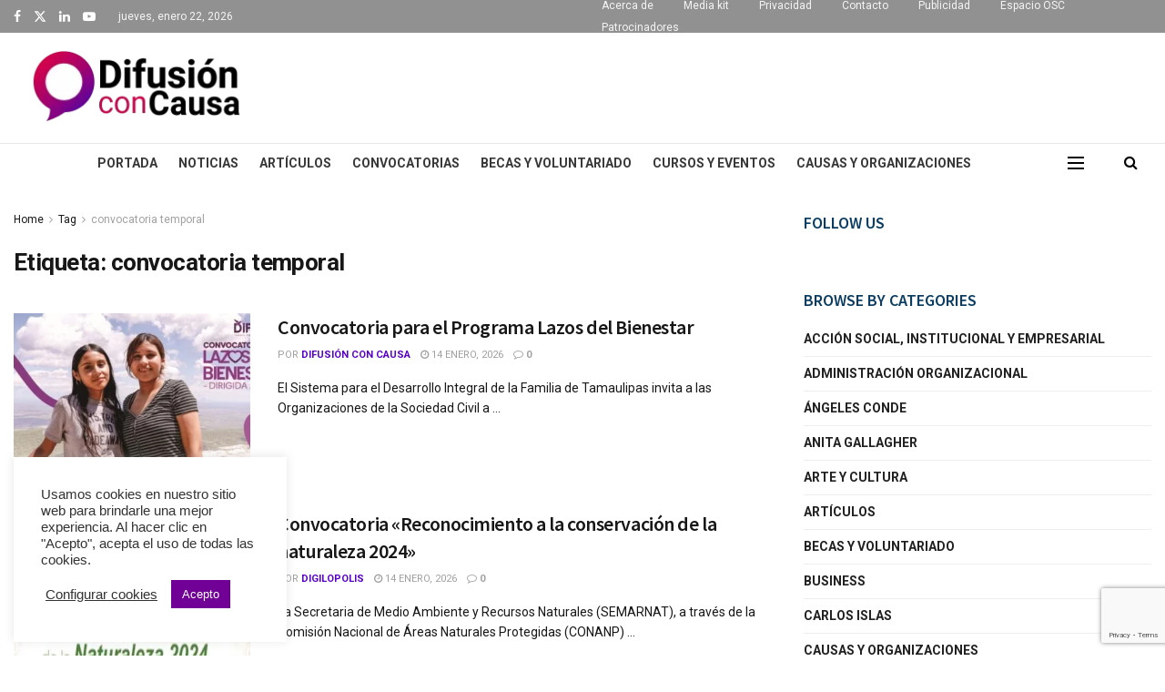

--- FILE ---
content_type: text/html; charset=UTF-8
request_url: https://difusionconcausa.com/tag/convocatoria-temporal/
body_size: 32149
content:
<!doctype html>
<!--[if lt IE 7]><html class="no-js lt-ie9 lt-ie8 lt-ie7" lang="es"> <![endif]-->
<!--[if IE 7]><html class="no-js lt-ie9 lt-ie8" lang="es"> <![endif]-->
<!--[if IE 8]><html class="no-js lt-ie9" lang="es"> <![endif]-->
<!--[if IE 9]><html class="no-js lt-ie10" lang="es"> <![endif]-->
<!--[if gt IE 8]><!--><html class="no-js" lang="es"> <!--<![endif]--><head><link rel="preconnect" href="https://fonts.gstatic.com/" crossorigin /><meta http-equiv="Content-Type" content="text/html; charset=UTF-8" /><meta name='viewport' content='width=device-width, initial-scale=1, user-scalable=yes' /><link rel="profile" href="https://gmpg.org/xfn/11" /><link rel="pingback" href="https://difusionconcausa.com/xmlrpc.php" /><meta name='robots' content='noindex, follow' /><meta property="og:type" content="website"><meta property="og:title" content="Convocatoria para el Programa Lazos del Bienestar"><meta property="og:site_name" content="Difusión con causa"><meta property="og:description" content="El Sistema para el Desarrollo Integral de la Familia de Tamaulipas invita a las Organizaciones de la Sociedad Civil a"><meta property="og:url" content="https://difusionconcausa.com/tag/convocatoria-temporal"><meta property="og:locale" content="es_ES"><meta property="og:image" content="https://difusionconcausa.com/wp-content/uploads/2024/11/convocatoria-lazos-del-bienestar.jpg"><meta property="og:image:height" content="534"><meta property="og:image:width" content="1035"><meta name="twitter:card" content="summary"><meta name="twitter:url" content="https://difusionconcausa.com/tag/convocatoria-temporal"><meta name="twitter:title" content="Convocatoria para el Programa Lazos del Bienestar"><meta name="twitter:description" content="El Sistema para el Desarrollo Integral de la Familia de Tamaulipas invita a las Organizaciones de la Sociedad Civil a"><meta name="twitter:image" content="https://difusionconcausa.com/wp-content/uploads/2024/11/convocatoria-lazos-del-bienestar.jpg"><meta name="twitter:image:width" content="1035"><meta name="twitter:image:height" content="534"><meta name="twitter:site" content="https://x.com/DifusionCausa"><title>convocatoria temporal archivos - Difusión con causa</title><meta property="og:locale" content="es_ES" /><meta property="og:type" content="article" /><meta property="og:title" content="convocatoria temporal archivos - Difusión con causa" /><meta property="og:url" content="https://difusionconcausa.com/tag/convocatoria-temporal/" /><meta property="og:site_name" content="Difusión con causa" /><meta name="twitter:card" content="summary_large_image" /><meta name="twitter:site" content="@DifusionCausa" /> <script type="application/ld+json" class="yoast-schema-graph">{"@context":"https://schema.org","@graph":[{"@type":"CollectionPage","@id":"https://difusionconcausa.com/tag/convocatoria-temporal/","url":"https://difusionconcausa.com/tag/convocatoria-temporal/","name":"convocatoria temporal archivos - Difusión con causa","isPartOf":{"@id":"https://difusionconcausa.com/#website"},"primaryImageOfPage":{"@id":"https://difusionconcausa.com/tag/convocatoria-temporal/#primaryimage"},"image":{"@id":"https://difusionconcausa.com/tag/convocatoria-temporal/#primaryimage"},"thumbnailUrl":"https://difusionconcausa.com/wp-content/uploads/2024/11/convocatoria-lazos-del-bienestar.jpg","breadcrumb":{"@id":"https://difusionconcausa.com/tag/convocatoria-temporal/#breadcrumb"},"inLanguage":"es"},{"@type":"ImageObject","inLanguage":"es","@id":"https://difusionconcausa.com/tag/convocatoria-temporal/#primaryimage","url":"https://difusionconcausa.com/wp-content/uploads/2024/11/convocatoria-lazos-del-bienestar.jpg","contentUrl":"https://difusionconcausa.com/wp-content/uploads/2024/11/convocatoria-lazos-del-bienestar.jpg","width":1035,"height":534},{"@type":"BreadcrumbList","@id":"https://difusionconcausa.com/tag/convocatoria-temporal/#breadcrumb","itemListElement":[{"@type":"ListItem","position":1,"name":"Portada","item":"https://difusionconcausa.com/"},{"@type":"ListItem","position":2,"name":"convocatoria temporal"}]},{"@type":"WebSite","@id":"https://difusionconcausa.com/#website","url":"https://difusionconcausa.com/","name":"Difusión con causa","description":"Revista digital especializada para la difusión de noticias, eventos, convocatorias, cursos y oportunidades para el tercer sector y la sociedad civil","potentialAction":[{"@type":"SearchAction","target":{"@type":"EntryPoint","urlTemplate":"https://difusionconcausa.com/?s={search_term_string}"},"query-input":{"@type":"PropertyValueSpecification","valueRequired":true,"valueName":"search_term_string"}}],"inLanguage":"es"}]}</script> <link rel='dns-prefetch' href='//www.googletagmanager.com' /><link rel='dns-prefetch' href='//fonts.googleapis.com' /><link rel='preconnect' href='https://fonts.gstatic.com' /><link rel="alternate" type="application/rss+xml" title="Difusión con causa &raquo; Feed" href="https://difusionconcausa.com/feed/" /><link rel="alternate" type="application/rss+xml" title="Difusión con causa &raquo; Feed de los comentarios" href="https://difusionconcausa.com/comments/feed/" /><link rel="alternate" type="application/rss+xml" title="Difusión con causa &raquo; Etiqueta convocatoria temporal del feed" href="https://difusionconcausa.com/tag/convocatoria-temporal/feed/" /><style id="litespeed-ccss">ul{box-sizing:border-box}:root{--wp--preset--font-size--normal:16px;--wp--preset--font-size--huge:42px}body{--wp--preset--color--black:#000;--wp--preset--color--cyan-bluish-gray:#abb8c3;--wp--preset--color--white:#fff;--wp--preset--color--pale-pink:#f78da7;--wp--preset--color--vivid-red:#cf2e2e;--wp--preset--color--luminous-vivid-orange:#ff6900;--wp--preset--color--luminous-vivid-amber:#fcb900;--wp--preset--color--light-green-cyan:#7bdcb5;--wp--preset--color--vivid-green-cyan:#00d084;--wp--preset--color--pale-cyan-blue:#8ed1fc;--wp--preset--color--vivid-cyan-blue:#0693e3;--wp--preset--color--vivid-purple:#9b51e0;--wp--preset--gradient--vivid-cyan-blue-to-vivid-purple:linear-gradient(135deg,rgba(6,147,227,1) 0%,#9b51e0 100%);--wp--preset--gradient--light-green-cyan-to-vivid-green-cyan:linear-gradient(135deg,#7adcb4 0%,#00d082 100%);--wp--preset--gradient--luminous-vivid-amber-to-luminous-vivid-orange:linear-gradient(135deg,rgba(252,185,0,1) 0%,rgba(255,105,0,1) 100%);--wp--preset--gradient--luminous-vivid-orange-to-vivid-red:linear-gradient(135deg,rgba(255,105,0,1) 0%,#cf2e2e 100%);--wp--preset--gradient--very-light-gray-to-cyan-bluish-gray:linear-gradient(135deg,#eee 0%,#a9b8c3 100%);--wp--preset--gradient--cool-to-warm-spectrum:linear-gradient(135deg,#4aeadc 0%,#9778d1 20%,#cf2aba 40%,#ee2c82 60%,#fb6962 80%,#fef84c 100%);--wp--preset--gradient--blush-light-purple:linear-gradient(135deg,#ffceec 0%,#9896f0 100%);--wp--preset--gradient--blush-bordeaux:linear-gradient(135deg,#fecda5 0%,#fe2d2d 50%,#6b003e 100%);--wp--preset--gradient--luminous-dusk:linear-gradient(135deg,#ffcb70 0%,#c751c0 50%,#4158d0 100%);--wp--preset--gradient--pale-ocean:linear-gradient(135deg,#fff5cb 0%,#b6e3d4 50%,#33a7b5 100%);--wp--preset--gradient--electric-grass:linear-gradient(135deg,#caf880 0%,#71ce7e 100%);--wp--preset--gradient--midnight:linear-gradient(135deg,#020381 0%,#2874fc 100%);--wp--preset--duotone--dark-grayscale:url('#wp-duotone-dark-grayscale');--wp--preset--duotone--grayscale:url('#wp-duotone-grayscale');--wp--preset--duotone--purple-yellow:url('#wp-duotone-purple-yellow');--wp--preset--duotone--blue-red:url('#wp-duotone-blue-red');--wp--preset--duotone--midnight:url('#wp-duotone-midnight');--wp--preset--duotone--magenta-yellow:url('#wp-duotone-magenta-yellow');--wp--preset--duotone--purple-green:url('#wp-duotone-purple-green');--wp--preset--duotone--blue-orange:url('#wp-duotone-blue-orange');--wp--preset--font-size--small:11px;--wp--preset--font-size--medium:20px;--wp--preset--font-size--large:32px;--wp--preset--font-size--x-large:42px;--wp--preset--font-size--regular:15px;--wp--preset--font-size--larger:50px}#cookie-law-info-bar{font-size:15px;margin:0 auto;padding:12px 10px;position:absolute;text-align:center;box-sizing:border-box;width:100%;z-index:9999;display:none;left:0;font-weight:300;box-shadow:0 -1px 10px 0 rgba(172,171,171,.3)}#cookie-law-info-bar span{vertical-align:middle}.cli-plugin-button,.cli-plugin-button:visited{display:inline-block;padding:9px 12px;color:#fff;text-decoration:none;position:relative;margin-left:5px;text-decoration:none}.cli-plugin-button,.cli-plugin-button:visited,.medium.cli-plugin-button,.medium.cli-plugin-button:visited{font-size:13px;font-weight:400;line-height:1}.cli-plugin-button{margin-top:5px}.cli-bar-popup{-moz-background-clip:padding;-webkit-background-clip:padding;background-clip:padding-box;-webkit-border-radius:30px;-moz-border-radius:30px;border-radius:30px;padding:20px}.cli-container-fluid{padding-right:15px;padding-left:15px;margin-right:auto;margin-left:auto}.cli-row{display:-ms-flexbox;display:flex;-ms-flex-wrap:wrap;flex-wrap:wrap;margin-right:-15px;margin-left:-15px}.cli-align-items-stretch{-ms-flex-align:stretch!important;align-items:stretch!important}.cli-px-0{padding-left:0;padding-right:0}.cli-btn{font-size:14px;display:inline-block;font-weight:400;text-align:center;white-space:nowrap;vertical-align:middle;border:1px solid transparent;padding:.5rem 1.25rem;line-height:1;border-radius:.25rem}.cli-modal-backdrop{position:fixed;top:0;right:0;bottom:0;left:0;z-index:1040;background-color:#000;display:none}.cli-modal-backdrop.cli-fade{opacity:0}.cli-modal a{text-decoration:none}.cli-modal .cli-modal-dialog{position:relative;width:auto;margin:.5rem;font-family:-apple-system,BlinkMacSystemFont,"Segoe UI",Roboto,"Helvetica Neue",Arial,sans-serif,"Apple Color Emoji","Segoe UI Emoji","Segoe UI Symbol";font-size:1rem;font-weight:400;line-height:1.5;color:#212529;text-align:left;display:-ms-flexbox;display:flex;-ms-flex-align:center;align-items:center;min-height:calc(100% - (.5rem*2))}@media (min-width:576px){.cli-modal .cli-modal-dialog{max-width:500px;margin:1.75rem auto;min-height:calc(100% - (1.75rem*2))}}@media (min-width:992px){.cli-modal .cli-modal-dialog{max-width:900px}}.cli-modal-content{position:relative;display:-ms-flexbox;display:flex;-ms-flex-direction:column;flex-direction:column;width:100%;background-color:#fff;background-clip:padding-box;border-radius:.3rem;outline:0}.cli-modal .cli-modal-close{position:absolute;right:10px;top:10px;z-index:1;padding:0;background-color:transparent!important;border:0;-webkit-appearance:none;font-size:1.5rem;font-weight:700;line-height:1;color:#000;text-shadow:0 1px 0 #fff}.cli-switch{display:inline-block;position:relative;min-height:1px;padding-left:70px;font-size:14px}.cli-switch input[type=checkbox]{display:none}.cli-switch .cli-slider{background-color:#e3e1e8;height:24px;width:50px;bottom:0;left:0;position:absolute;right:0;top:0}.cli-switch .cli-slider:before{background-color:#fff;bottom:2px;content:"";height:20px;left:2px;position:absolute;width:20px}.cli-switch input:checked+.cli-slider{background-color:#00acad}.cli-switch input:checked+.cli-slider:before{transform:translateX(26px)}.cli-switch .cli-slider{border-radius:34px}.cli-switch .cli-slider:before{border-radius:50%}.cli-tab-content{background:#fff}.cli-tab-content{width:100%;padding:30px}@media (max-width:767px){.cli-tab-content{padding:30px 10px}}.cli-container-fluid{padding-right:15px;padding-left:15px;margin-right:auto;margin-left:auto}.cli-row{display:-ms-flexbox;display:flex;-ms-flex-wrap:wrap;flex-wrap:wrap;margin-right:-15px;margin-left:-15px}.cli-align-items-stretch{-ms-flex-align:stretch!important;align-items:stretch!important}.cli-px-0{padding-left:0;padding-right:0}.cli-btn{font-size:14px;display:inline-block;font-weight:400;text-align:center;white-space:nowrap;vertical-align:middle;border:1px solid transparent;padding:.5rem 1.25rem;line-height:1;border-radius:.25rem}.cli-modal-backdrop{position:fixed;top:0;right:0;bottom:0;left:0;z-index:1040;background-color:#000;-webkit-transform:scale(0);transform:scale(0)}.cli-modal-backdrop.cli-fade{opacity:0}.cli-modal{position:fixed;top:0;right:0;bottom:0;left:0;z-index:99999;transform:scale(0);overflow:hidden;outline:0;display:none}.cli-modal a{text-decoration:none}.cli-modal .cli-modal-dialog{position:relative;width:auto;margin:.5rem;font-family:inherit;font-size:1rem;font-weight:400;line-height:1.5;color:#212529;text-align:left;display:-ms-flexbox;display:flex;-ms-flex-align:center;align-items:center;min-height:calc(100% - (.5rem*2))}@media (min-width:576px){.cli-modal .cli-modal-dialog{max-width:500px;margin:1.75rem auto;min-height:calc(100% - (1.75rem*2))}}.cli-modal-content{position:relative;display:-ms-flexbox;display:flex;-ms-flex-direction:column;flex-direction:column;width:100%;background-color:#fff;background-clip:padding-box;border-radius:.2rem;box-sizing:border-box;outline:0}.cli-switch{display:inline-block;position:relative;min-height:1px;padding-left:38px;font-size:14px}.cli-switch input[type=checkbox]{display:none}.cli-switch .cli-slider{background-color:#e3e1e8;height:20px;width:38px;bottom:0;left:0;position:absolute;right:0;top:0}.cli-switch .cli-slider:before{background-color:#fff;bottom:2px;content:"";height:15px;left:3px;position:absolute;width:15px}.cli-switch input:checked+.cli-slider{background-color:#61a229}.cli-switch input:checked+.cli-slider:before{transform:translateX(18px)}.cli-switch .cli-slider{border-radius:34px;font-size:0}.cli-switch .cli-slider:before{border-radius:50%}.cli-tab-content{background:#fff}.cli-tab-content{width:100%;padding:5px 30px 5px 5px;box-sizing:border-box}@media (max-width:767px){.cli-tab-content{padding:30px 10px}}.cli-tab-footer .cli-btn{background-color:#00acad;padding:10px 15px;text-decoration:none}.cli-tab-footer .wt-cli-privacy-accept-btn{background-color:#61a229;color:#fff;border-radius:0}.cli-tab-footer{width:100%;text-align:right;padding:20px 0}.cli-col-12{width:100%}.cli-tab-header{display:flex;justify-content:space-between}.cli-tab-header a:before{width:10px;height:2px;left:0;top:calc(50% - 1px)}.cli-tab-header a:after{width:2px;height:10px;left:4px;top:calc(50% - 5px);-webkit-transform:none;transform:none}.cli-tab-header a:before{width:7px;height:7px;border-right:1px solid #4a6e78;border-bottom:1px solid #4a6e78;content:" ";transform:rotate(-45deg);margin-right:10px}.cli-tab-header a.cli-nav-link{position:relative;display:flex;align-items:center;font-size:14px;color:#000;text-transform:capitalize}.cli-tab-header{border-radius:5px;padding:12px 15px;background-color:#f2f2f2}.cli-modal .cli-modal-close{position:absolute;right:0;top:0;z-index:1;-webkit-appearance:none;width:40px;height:40px;padding:0;border-radius:50%;padding:10px;background:0 0;border:none;min-width:40px}.cli-tab-container h4{font-family:inherit;font-size:16px;margin-bottom:15px;margin:10px 0}#cliSettingsPopup .cli-tab-section-container{padding-top:12px}.cli-privacy-content-text{font-size:14px;line-height:1.4;margin-top:0;padding:0;color:#000}.cli-tab-content{display:none}.cli-tab-section .cli-tab-content{padding:10px 20px 5px}.cli-tab-section{margin-top:5px}@media (min-width:992px){.cli-modal .cli-modal-dialog{max-width:645px}}.cli-switch .cli-slider:after{content:attr(data-cli-disable);position:absolute;right:50px;color:#000;font-size:12px;text-align:right;min-width:80px}.cli-switch input:checked+.cli-slider:after{content:attr(data-cli-enable)}.cli-privacy-overview:not(.cli-collapsed) .cli-privacy-content{max-height:60px;overflow:hidden}a.cli-privacy-readmore{font-size:12px;margin-top:12px;display:inline-block;padding-bottom:0;color:#000;text-decoration:underline}.cli-modal-footer{position:relative}a.cli-privacy-readmore:before{content:attr(data-readmore-text)}.cli-modal-close svg{fill:#000}span.cli-necessary-caption{color:#000;font-size:12px}.cli-tab-container .cli-row{max-height:500px;overflow-y:auto}.wt-cli-sr-only{display:none;font-size:16px}.cli-bar-container{float:none;margin:0 auto;display:-webkit-box;display:-moz-box;display:-ms-flexbox;display:-webkit-flex;display:flex;justify-content:space-between;-webkit-box-align:center;-moz-box-align:center;-ms-flex-align:center;-webkit-align-items:center;align-items:center}.cli-bar-btn_container{margin-left:20px;display:-webkit-box;display:-moz-box;display:-ms-flexbox;display:-webkit-flex;display:flex;-webkit-box-align:center;-moz-box-align:center;-ms-flex-align:center;-webkit-align-items:center;align-items:center;flex-wrap:nowrap}.cli-bar-btn_container a{white-space:nowrap}.cli-style-v2{font-size:11pt;line-height:18px;font-weight:400}.cli-style-v2 .cli-bar-message{width:70%;text-align:left}.cli-style-v2 .cli-bar-btn_container .cli_action_button,.cli-style-v2 .cli-bar-btn_container .cli_settings_button{margin-left:5px}.cli-style-v2 .cli_settings_button:not(.cli-plugin-button){text-decoration:underline}.cli-style-v2 .cli-bar-btn_container .cli-plugin-button{margin-top:5px;margin-bottom:5px}.wt-cli-necessary-checkbox{display:none!important}@media (max-width:985px){.cli-style-v2 .cli-bar-message{width:100%}.cli-style-v2.cli-bar-container{justify-content:left;flex-wrap:wrap}.cli-style-v2 .cli-bar-btn_container{margin-left:0;margin-top:10px}}.wt-cli-privacy-overview-actions{padding-bottom:0}@media only screen and (max-width:479px) and (min-width:320px){.cli-style-v2 .cli-bar-btn_container{flex-wrap:wrap}}.wt-cli-cookie-description{font-size:14px;line-height:1.4;margin-top:0;padding:0;color:#000}:not(input):not(textarea),img{-webkit-touch-callout:none}html{font-family:sans-serif;-ms-text-size-adjust:100%;-webkit-text-size-adjust:100%}body{margin:0}a{background-color:transparent}img{border:0}svg:not(:root){overflow:hidden}button,input{color:inherit;font:inherit;margin:0}button{overflow:visible}button{text-transform:none}button,html input[type=button],input[type=submit]{-webkit-appearance:button}button::-moz-focus-inner,input::-moz-focus-inner{border:0;padding:0}input{line-height:normal}input[type=checkbox]{box-sizing:border-box;padding:0}*{-webkit-box-sizing:border-box;-moz-box-sizing:border-box;box-sizing:border-box}*:before,*:after{-webkit-box-sizing:border-box;-moz-box-sizing:border-box;box-sizing:border-box}img{max-width:100%;width:auto;height:auto}.td-main-content-wrap{background-color:#fff}.td-container,.tdc-row{width:1068px;margin-right:auto;margin-left:auto}.td-container:before,.tdc-row:before,.td-container:after,.tdc-row:after{display:table;content:'';line-height:0}.td-container:after,.tdc-row:after{clear:both}.td-pb-row{*zoom:1;margin-right:-24px;margin-left:-24px;position:relative}.td-pb-row:before,.td-pb-row:after{display:table;content:''}.td-pb-row:after{clear:both}.td-pb-row [class*=td-pb-span]{display:block;min-height:1px;float:left;padding-right:24px;padding-left:24px;position:relative}@media (min-width:1019px) and (max-width:1140px){.td-pb-row [class*=td-pb-span]{padding-right:20px;padding-left:20px}}@media (min-width:768px) and (max-width:1018px){.td-pb-row [class*=td-pb-span]{padding-right:14px;padding-left:14px}}@media (max-width:767px){.td-pb-row [class*=td-pb-span]{padding-right:0;padding-left:0;float:none;width:100%}}.td-pb-span4{width:33.33333333%}.td-pb-span8{width:66.66666667%}.td-pb-span12{width:100%}.wpb_row{margin-bottom:0}@media (min-width:1019px) and (max-width:1140px){.td-container,.tdc-row{width:980px}.td-pb-row{margin-right:-20px;margin-left:-20px}}@media (min-width:768px) and (max-width:1018px){.td-container,.tdc-row{width:740px}.td-pb-row{margin-right:-14px;margin-left:-14px}}@media (max-width:767px){.td-container,.tdc-row{width:100%;padding-left:20px;padding-right:20px}.td-pb-row{width:100%;margin-left:0;margin-right:0}}.td-header-wrap{position:relative;z-index:2000}.td-header-row{*zoom:1;font-family:'Open Sans','Open Sans Regular',sans-serif}.td-header-row:before,.td-header-row:after{display:table;content:''}.td-header-row:after{clear:both}.td-header-row [class*=td-header-sp]{display:block;min-height:1px;float:left;padding-right:24px;padding-left:24px}@media (min-width:1019px) and (max-width:1140px){.td-header-row [class*=td-header-sp]{padding-right:20px;padding-left:20px}}@media (min-width:768px) and (max-width:1018px){.td-header-row [class*=td-header-sp]{padding-right:14px;padding-left:14px}}@media (max-width:767px){.td-header-row [class*=td-header-sp]{padding-right:0;padding-left:0;float:none;width:100%}}.td-header-gradient:before{content:"";background:transparent url('[data-uri]');width:100%;height:12px;position:absolute;left:0;bottom:-12px;z-index:1}@media (max-width:767px){#td-header-search-button{display:none}}#td-header-search-button-mob{display:none}@media (max-width:767px){#td-header-search-button-mob{display:block}}@media (min-width:768px){.td-drop-down-search .td-search-form{margin:20px}}.td-header-wrap .td-drop-down-search{position:absolute;top:100%;right:0;visibility:hidden;opacity:0;transform:translate3d(0,20px,0);-webkit-transform:translate3d(0,20px,0);background-color:#fff;-webkit-box-shadow:0 2px 6px rgba(0,0,0,.2);box-shadow:0 2px 6px rgba(0,0,0,.2);border-top:0;width:342px}.td-header-wrap .td-drop-down-search .btn{position:absolute;height:32px;min-width:67px;line-height:17px;padding:7px 15px 8px;text-shadow:none;vertical-align:top;right:20px;margin:0!important}.td-header-wrap .td-drop-down-search:before{position:absolute;top:-9px;right:19px;display:block;content:'';width:0;height:0;border-style:solid;border-width:0 5.5px 6px;border-color:transparent transparent #4db2ec}.td-header-wrap .td-drop-down-search:after{position:absolute;top:-3px;display:block;content:'';right:0;left:0;margin:0 auto;width:100%;height:3px;background-color:#4db2ec}.td-header-wrap #td-header-search{width:235px;height:32px;margin:0;border-right:0;line-height:17px;border-color:#eaeaea!important}@media (max-width:767px){.td-header-wrap #td-header-search{width:91%;font-size:16px}}.td-banner-wrap-full{position:relative}.td-header-menu-wrap-full{z-index:9998;position:relative}@media (max-width:767px){.td-header-wrap .td-header-menu-wrap-full,.td-header-wrap .td-header-menu-wrap,.td-header-wrap .td-header-main-menu{background-color:#222!important;height:54px!important}.header-search-wrap .td-icon-search{color:#fff!important}}.td-header-wrap .td-header-menu-wrap-full{background-color:#fff}.td-header-main-menu{position:relative;z-index:999;padding-right:48px}@media (max-width:767px){.td-header-main-menu{padding-right:64px;padding-left:2px}}.sf-menu,.sf-menu li{margin:0;list-style:none}@media (max-width:767px){.sf-menu{display:none}}.sf-menu li{float:left;position:relative}.sf-menu .td-menu-item>a{display:block;position:relative}.sf-menu>li>a{padding:0 14px;line-height:48px;font-size:14px;color:#000;font-weight:700;text-transform:uppercase;-webkit-backface-visibility:hidden}@media (min-width:768px) and (max-width:1018px){.sf-menu>li>a{padding:0 9px;font-size:11px}}.sf-menu>li>a:after{background-color:transparent;content:'';width:0;height:3px;position:absolute;bottom:0;left:0;right:0;margin:0 auto;-webkit-transform:translate3d(0,0,0);transform:translate3d(0,0,0)}#td-header-menu{display:inline-block;vertical-align:top}.header-search-wrap{position:absolute;top:0;right:0;z-index:999}.header-search-wrap .td-icon-search{display:inline-block;font-size:19px;width:48px;line-height:48px;text-align:center}@media (min-width:768px) and (max-width:1018px){.header-search-wrap .td-icon-search{font-size:15px}}@media (max-width:767px){.header-search-wrap .td-icon-search{height:54px;width:54px;line-height:54px;font-size:22px;margin-right:2px}}#td-outer-wrap{overflow:hidden}@media (max-width:767px){#td-outer-wrap{margin:auto;width:100%;-webkit-transform-origin:50% 200px 0;transform-origin:50% 200px 0}}#td-top-mobile-toggle{display:none}@media (max-width:767px){#td-top-mobile-toggle{display:inline-block;position:relative}}#td-top-mobile-toggle a{display:inline-block}#td-top-mobile-toggle i{font-size:27px;width:64px;line-height:54px;height:54px;display:inline-block;padding-top:1px;color:#fff}.td-menu-background{background-repeat:no-repeat;background-size:cover;background-position:center top;position:fixed;top:0;display:block;width:100%;height:113%;z-index:9999;visibility:hidden;transform:translate3d(-100%,0,0);-webkit-transform:translate3d(-100%,0,0)}.td-menu-background:before{content:'';width:100%;height:100%;position:absolute;top:0;left:0;opacity:.98;background:#313b45;background:-webkit-gradient(left top,left bottom,color-stop(0%,#313b45),color-stop(100%,#3393b8));background:linear-gradient(to bottom,#313b45 0%,#3393b8 100%);filter:progid:DXImageTransform.Microsoft.gradient(startColorstr='#313b45',endColorstr='#3393b8',GradientType=0)}#td-mobile-nav{padding:0;position:fixed;width:100%;height:calc(100% + 1px);top:0;z-index:9999;visibility:hidden;transform:translate3d(-99%,0,0);-webkit-transform:translate3d(-99%,0,0);left:-1%;font-family:-apple-system,".SFNSText-Regular","San Francisco","Roboto","Segoe UI","Helvetica Neue","Lucida Grande",sans-serif}#td-mobile-nav{height:1px;overflow:hidden}#td-mobile-nav .td-menu-socials{padding:0 65px 0 20px;overflow:hidden;height:60px}#td-mobile-nav .td-social-icon-wrap{margin:20px 5px 0 0;display:inline-block}#td-mobile-nav .td-social-icon-wrap i{border:none;background-color:transparent;font-size:14px;width:40px;height:40px;line-height:38px;color:#fff;vertical-align:middle}.td-mobile-close{position:absolute;right:1px;top:0;z-index:1000}.td-mobile-close .td-icon-close-mobile{height:70px;width:70px;line-height:70px;font-size:21px;color:#fff;top:4px;position:relative}.td-mobile-content{padding:20px 20px 0}.td-mobile-container{padding-bottom:20px;position:relative}.td-mobile-content ul{list-style:none;margin:0;padding:0}.td-mobile-content li{float:none;margin-left:0;-webkit-touch-callout:none}.td-mobile-content li a{display:block;line-height:21px;font-size:21px;color:#fff;margin-left:0;padding:12px 30px 12px 12px;font-weight:700}.td-mobile-container{opacity:1}.td-search-wrap-mob{padding:0;position:absolute;width:100%;height:auto;top:0;text-align:center;z-index:9999;visibility:hidden;color:#fff;font-family:-apple-system,".SFNSText-Regular","San Francisco","Roboto","Segoe UI","Helvetica Neue","Lucida Grande",sans-serif}.td-search-wrap-mob .td-drop-down-search{opacity:0;visibility:hidden;-webkit-backface-visibility:hidden;position:relative}.td-search-wrap-mob #td-header-search-mob{color:#fff;font-weight:700;font-size:26px;height:40px;line-height:36px;border:0;background:0 0;outline:0;margin:8px 0;padding:0;text-align:center}.td-search-wrap-mob .td-search-input{margin:0 5%;position:relative}.td-search-wrap-mob .td-search-input span{opacity:.8;font-size:12px}.td-search-wrap-mob .td-search-input:before,.td-search-wrap-mob .td-search-input:after{content:'';position:absolute;display:block;width:100%;height:1px;background-color:#fff;bottom:0;left:0;opacity:.2}.td-search-wrap-mob .td-search-input:after{opacity:.8;transform:scaleX(0);-webkit-transform:scaleX(0)}.td-search-wrap-mob .td-search-form{margin-bottom:30px}.td-search-background{background-repeat:no-repeat;background-size:cover;background-position:center top;position:fixed;top:0;display:block;width:100%;height:113%;z-index:9999;transform:translate3d(100%,0,0);-webkit-transform:translate3d(100%,0,0);visibility:hidden}.td-search-background:before{content:'';width:100%;height:100%;position:absolute;top:0;left:0;opacity:.98;background:#313b45;background:-webkit-gradient(left top,left bottom,color-stop(0%,#313b45),color-stop(100%,#3393b8));background:linear-gradient(to bottom,#313b45 0%,#3393b8 100%);filter:progid:DXImageTransform.Microsoft.gradient(startColorstr='#313b45',endColorstr='#3393b8',GradientType=0)}.td-search-close{text-align:right;z-index:1000}.td-search-close .td-icon-close-mobile{height:70px;width:70px;line-height:70px;font-size:21px;color:#fff;position:relative;top:4px;right:0}.td-login-inputs{position:relative}body{font-family:Verdana,BlinkMacSystemFont,-apple-system,"Segoe UI",Roboto,Oxygen,Ubuntu,Cantarell,"Open Sans","Helvetica Neue",sans-serif;font-size:14px;line-height:21px}a{color:#4db2ec;text-decoration:none}ul{padding:0}ul li{line-height:24px;margin-left:21px}h1,h3,h4{font-family:'Roboto',sans-serif;color:#111;font-weight:400;margin:6px 0}h3>a{color:#111}h1{font-size:32px;line-height:40px;margin-top:33px;margin-bottom:23px}h3{font-size:22px;line-height:30px;margin-top:27px;margin-bottom:17px}h4{font-size:19px;line-height:29px;margin-top:24px;margin-bottom:14px}input[type=submit]{font-family:'Roboto',sans-serif;font-size:13px;background-color:#222;border-radius:0;color:#fff;border:none;padding:8px 15px;font-weight:500}input[type=text]{font-size:12px;line-height:21px;color:#444;border:1px solid #e1e1e1;width:100%;max-width:100%;height:34px;padding:3px 9px}@media (max-width:767px){input[type=text]{font-size:16px}}input[type=password]{width:100%;position:relative;top:0;display:inline-table;vertical-align:middle;font-size:12px;line-height:21px;color:#444;border:1px solid #ccc;max-width:100%;height:34px;padding:3px 9px;margin-bottom:10px}@media (max-width:767px){input[type=password]{font-size:16px}}.td_module_wrap{position:relative;padding-bottom:35px}.td_module_wrap .entry-title{font-size:21px;line-height:25px;margin:0 0 6px}.entry-title{word-wrap:break-word}.td-module-thumb{position:relative;margin-bottom:13px}.td-module-thumb .entry-thumb{display:block}.td-module-meta-info{font-family:'Open Sans','Open Sans Regular',sans-serif;font-size:11px;margin-bottom:7px;line-height:1;min-height:17px}.td-post-date{color:#767676;display:inline-block;position:relative;top:2px}.td-post-category{font-family:'Open Sans','Open Sans Regular',sans-serif;font-size:10px;font-weight:600;line-height:1;background-color:#222;color:#fff;margin-right:5px;padding:3px 6px 4px;display:block;vertical-align:top}.block-title{font-family:'Roboto',sans-serif;font-size:14px;line-height:1;margin-top:0;margin-bottom:26px;border-bottom:2px solid #222}.block-title span{line-height:17px;display:inline-block;padding:7px 12px 4px;background-color:#222;color:#fff}.td-block-title span{display:inline-block}.td_block_template_1 .block-title{text-align:left}.td-main-content-wrap{padding-bottom:40px}@media (max-width:767px){.td-main-content-wrap{padding-bottom:26px}}.td-pb-span4 .wpb_wrapper{perspective:unset!important}[class^=td-icon-]:before,[class*=" td-icon-"]:before{font-family:'newspaper';speak:none;font-style:normal;font-weight:400;font-variant:normal;text-transform:none;line-height:1;text-align:center;-webkit-font-smoothing:antialiased;-moz-osx-font-smoothing:grayscale}[class*=td-icon-]{line-height:1;text-align:center;display:inline-block}.td-icon-right:before{content:'\e803'}.td-icon-menu-up:before{content:'\e809'}.td-icon-search:before{content:'\e80a'}.td-icon-facebook:before{content:'\e818'}.td-icon-linkedin:before{content:'\e81f'}.td-icon-twitter:before{content:'\e831'}.td-icon-youtube:before{content:'\e836'}.td-icon-mobile:before{content:'\e83e'}.td-icon-close-mobile:before{content:'\e900'}.td-icon-modal-back:before{content:'\e901'}.tdc_zone{margin:0}.td-main-content-wrap .tdc_zone{z-index:0}.td_block_wrap{margin-bottom:48px;position:relative;clear:both}@media (max-width:767px){.td_block_wrap{margin-bottom:32px}}.td-block-title-wrap{position:relative}.td-fix-index{transform:translateZ(0);-webkit-transform:translateZ(0)}.td_with_ajax_pagination{transform:translate3d(0,0,0);-webkit-transform:translate3d(0,0,0);overflow:hidden}.td_module_flex_1{display:inline-block;width:100%;padding-bottom:0}.td_module_flex_1 .td-module-container{display:flex;flex-direction:column;position:relative}.td_module_flex_1 .td-module-container:before{content:'';position:absolute;bottom:0;left:0;width:100%;height:1px}.td_module_flex_1 .td-image-wrap{display:block;position:relative}.td_module_flex_1 .td-image-container{position:relative;flex:0 0 auto;width:100%;height:100%}.td_module_flex_1 .td-module-thumb{margin-bottom:0}.td_module_flex_1 .td-module-meta-info{width:100%;margin-bottom:0;z-index:1;border:0 solid #eaeaea;min-height:0}.td_module_flex_1 .td-thumb-css{width:100%;height:100%;position:absolute;background-size:cover;background-position:center center}.td-mc1-wrap:after,.td-mc1-wrap .td_module_wrap:after{content:'';display:table;clear:both}.td_module_flex_1 .td-image-wrap{padding-bottom:50%}.td_module_flex_1 .td-module-meta-info{padding:13px 0 0}.tdb-template .td-main-content-wrap{padding-bottom:0}.mfp-hide{display:none!important}button::-moz-focus-inner{padding:0;border:0}.white-popup-block{position:relative;margin:0 auto;max-width:500px;min-height:500px;font-family:'Open Sans','Open Sans Regular',sans-serif;text-align:center;color:#fff;vertical-align:top;-webkit-box-shadow:0px 0px 20px 0px rgba(0,0,0,.2);box-shadow:0px 0px 20px 0px rgba(0,0,0,.2);padding:0 0 24px;overflow:hidden}.white-popup-block:after{content:'';width:100%;height:100%;position:absolute;top:0;left:0;display:block;background:rgba(0,69,130,.8);background:-webkit-gradient(left bottom,right top,color-stop(0%,rgba(0,69,130,.8)),color-stop(100%,rgba(38,134,146,.8)));background:linear-gradient(45deg,rgba(0,69,130,.8) 0%,rgba(38,134,146,.8) 100%);filter:progid:DXImageTransform.Microsoft.gradient(startColorstr='#2a80cb',endColorstr='#42bdcd',GradientType=1);z-index:-2}.white-popup-block:before{content:'';width:100%;height:100%;position:absolute;top:0;left:0;display:block;background-size:cover;background-position:top;background-repeat:no-repeat;z-index:-3}#login_pass{display:none!important}.td-header-rec-wrap{position:relative;min-height:90px}@media (min-width:768px) and (max-width:1018px){.td-header-rec-wrap{min-height:60px}}@media (max-width:767px){.td-header-rec-wrap{margin-left:auto;margin-right:auto;display:table;min-height:0!important}}.td-header-rec-wrap .td-adspot-title{margin-bottom:-21px;position:relative;top:3px}@media (min-width:768px) and (max-width:1018px){.td-header-rec-wrap .td-adspot-title{margin-bottom:-14px;top:0}}@media (max-width:767px){.td-header-rec-wrap .td-adspot-title{top:0;margin-bottom:-10px}}.td-header-sp-recs{padding:0!important;width:728px;position:relative;min-height:0!important}@media (min-width:768px) and (max-width:1018px){.td-header-sp-recs{width:470px}}@media (max-width:767px){.td-header-sp-recs{width:100%}}.td-g-rec-id-sidebar{text-align:center}.td-adspot-title{color:#767676;font-size:10px;text-align:center;display:block;font-family:Verdana,BlinkMacSystemFont,-apple-system,"Segoe UI",Roboto,Oxygen,Ubuntu,Cantarell,"Open Sans","Helvetica Neue",sans-serif;line-height:21px}.td-container-wrap{background-color:#fff;margin-left:auto;margin-right:auto}.td-scroll-up{position:fixed;bottom:4px;right:5px;width:40px;height:40px;background-color:#4db2ec;z-index:9999;transform:translate3d(0,70px,0);-webkit-transform:translate3d(0,70px,0)}.td-scroll-up .td-icon-menu-up{position:relative;color:#fff;font-size:20px;display:block;text-align:center;width:40px;top:7px}.wpb_button{display:inline-block;font-family:'Open Sans','Open Sans Regular',sans-serif;font-weight:600;line-height:24px;text-shadow:none;border:none;border-radius:0;margin-bottom:21px}html{font-family:sans-serif;-ms-text-size-adjust:100%;-webkit-text-size-adjust:100%}body{margin:0}a{background-color:transparent}h1{font-size:2em;margin:.67em 0}img{border:0}svg:not(:root){overflow:hidden}button,input{color:inherit;font:inherit;margin:0}button{overflow:visible}button{text-transform:none}button,html input[type=button],input[type=submit]{-webkit-appearance:button}button::-moz-focus-inner,input::-moz-focus-inner{border:0;padding:0}input{line-height:normal}input[type=checkbox]{box-sizing:border-box;padding:0}.td-header-sp-logo img{margin:auto;position:absolute;top:0;bottom:0;left:0;right:0}.td-main-menu-logo{display:none;float:left;margin-right:10px;height:48px}@media (max-width:767px){.td-main-menu-logo{display:block;margin-right:0;height:0}}.td-main-menu-logo a{line-height:48px}.td-main-menu-logo img{padding:3px 0;position:relative;vertical-align:middle;max-height:48px;width:auto}@media (max-width:767px){.td-main-menu-logo img{margin:auto;bottom:0;top:0;left:0;right:0;position:absolute;padding:0}}@media (max-width:1140px){.td-main-menu-logo img{max-width:180px}}.td-visual-hidden{border:0;width:1px;height:1px;margin:-1px;overflow:hidden;padding:0;position:absolute}.td-logo-in-header .td-sticky-disable.td-mobile-logo,.td-logo-in-header .td-sticky-disable.td-header-logo{display:none}@media (max-width:767px){.td-logo-in-header .td-sticky-disable.td-mobile-logo{display:block}}.td-header-top-menu-full{position:relative;z-index:9999}@media (max-width:767px){.td-header-top-menu-full{display:none}}.td-header-style-2 .td-header-top-menu-full{background-color:#222}.td-header-style-2 .td-header-sp-logo{width:284px;position:relative;height:90px;margin:24px 28px 0}@media (min-width:1019px) and (max-width:1140px){.td-header-style-2 .td-header-sp-logo{width:224px;margin:24px 14px 0}}@media (min-width:768px) and (max-width:1018px){.td-header-style-2 .td-header-sp-logo{width:214px;height:60px;margin-top:14px}}@media (max-width:767px){.td-header-style-2 .td-header-sp-logo{display:none}}.td-header-style-2 .td-header-sp-logo img{max-height:90px}@media (min-width:768px) and (max-width:1018px){.td-header-style-2 .td-header-sp-logo img{max-height:60px}}.td-header-style-2 .td-header-sp-recs{margin:24px 0 0}@media (min-width:768px) and (max-width:1018px){.td-header-style-2 .td-header-sp-recs{margin-top:14px}}@media (max-width:767px){.td-header-style-2 .td-header-sp-recs{margin:0}}.td-header-style-2 .header-search-wrap .td-icon-search{color:#000}@media (max-width:767px){.td-header-style-2 .header-search-wrap .td-icon-search{color:#fff}}.td-header-style-2 .td-header-menu-wrap-full{position:relative}.td-header-style-2 .td-header-rec-wrap .td-adspot-title{margin-bottom:0;top:-21px}@media (min-width:768px) and (max-width:1018px){.td-header-style-2 .td-header-rec-wrap .td-adspot-title{top:-17px}}@media (max-width:767px){.td-header-style-2 .td-header-rec-wrap .td-adspot-title{top:0;margin-bottom:-10px}}.td-header-top-menu{color:#fff;font-size:11px}.td-header-top-menu a{color:#fff}@media (min-width:1019px) and (max-width:1140px){.td-header-top-menu{overflow:visible}}.td-header-sp-top-menu{line-height:28px;padding:0!important;z-index:1000;float:left}@media (max-width:767px){.td-header-sp-top-menu{display:none!important}}.td-header-sp-top-widget{position:relative;line-height:28px;text-align:right;padding-left:0!important;padding-right:0!important}.td-header-sp-top-widget .td-social-icon-wrap .td-icon-font{vertical-align:middle}@media (max-width:767px){.td-header-sp-top-widget{width:100%;text-align:center}}.td_data_time{display:inline-block;margin-right:32px}.menu-top-container{display:inline-block;margin-right:16px}.top-header-menu{list-style:none;margin:0;display:inline-block}.top-header-menu li{display:inline-block;position:relative;margin-left:0}.top-header-menu li a{margin-right:16px;line-height:1}.top-header-menu>li{line-height:28px}.td-social-icon-wrap>a{display:inline-block}.td-social-icon-wrap .td-icon-font{font-size:12px;width:30px;height:24px;line-height:24px}@media (max-width:767px){.td-social-icon-wrap{margin:0 3px}}.top-bar-style-1 .td-header-sp-top-widget{float:right}.td-block-title span{display:inline-block}.td_block_template_1 .block-title{text-align:left}.lazyload{opacity:0}:root{--accent-color:#fff}.header-search-wrap .td-drop-down-search:after,.td-scroll-up{background-color:#6436eb}a{color:#6436eb}.header-search-wrap .td-drop-down-search:before{border-color:transparent transparent #6436eb}.block-title>span{background-color:#6436eb}.block-title{border-color:#6436eb}@media (max-width:767px){body .td-header-wrap .td-header-main-menu{background-color:#fff!important}}@media (max-width:767px){body #td-top-mobile-toggle i,.td-header-wrap .header-search-wrap .td-icon-search{color:#000!important}}.td-menu-background:before,.td-search-background:before{background:#fff;background:-moz-linear-gradient(top,#fff 0%,#e8e8e8 100%);background:-webkit-gradient(left top,left bottom,color-stop(0%,#fff),color-stop(100%,#e8e8e8));background:-webkit-linear-gradient(top,#fff 0%,#e8e8e8 100%);background:-o-linear-gradient(top,#fff 0%,#e8e8e8 100%);background:-ms-linear-gradient(top,#fff 0%,#e8e8e8 100%);background:linear-gradient(to bottom,#fff 0%,#e8e8e8 100%);filter:progid:DXImageTransform.Microsoft.gradient(startColorstr='#ffffff',endColorstr='#e8e8e8',GradientType=0)}.td-mobile-content li a,#td-mobile-nav .td-menu-socials-wrap .td-icon-font,.td-mobile-close .td-icon-close-mobile,.td-search-close .td-icon-close-mobile,.td-search-wrap-mob,.td-search-wrap-mob #td-header-search-mob{color:#000}.td-search-wrap-mob .td-search-input:before,.td-search-wrap-mob .td-search-input:after{background-color:#000}ul.sf-menu>.menu-item>a{font-family:Raleway;font-size:12px}.td-mobile-content .td-mobile-main-menu>li>a{font-family:Raleway}#td-mobile-nav,.td-search-wrap-mob{font-family:Raleway}body{font-family:Raleway}.white-popup-block:after{background:#cb0052;background:-moz-linear-gradient(45deg,#cb0052 0%,#6d0396 100%);background:-webkit-gradient(left bottom,right top,color-stop(0%,#cb0052),color-stop(100%,#6d0396));background:-webkit-linear-gradient(45deg,#cb0052 0%,#6d0396 100%);background:linear-gradient(45deg,#cb0052 0%,#6d0396 100%)}.white-popup-block,.white-popup-block .wpb_button{font-family:Raleway}.td-header-wrap .td-header-top-menu-full{background-color:#424242}.td-header-wrap .td-header-top-menu-full .td-header-top-menu,.td-header-wrap .td-header-top-menu-full{border-bottom:none}.td-header-top-menu,.td-header-top-menu a,.td-header-wrap .td-header-top-menu-full .td-header-top-menu,.td-header-wrap .td-header-top-menu-full a{color:#e0e0e0}.td-header-wrap .td-header-sp-top-widget .td-icon-font{color:#e0e0e0}.td-header-wrap .td-header-menu-wrap-full{background-color:#fff}.header-search-wrap .td-drop-down-search:before{border-color:transparent transparent #6436eb}.td-header-wrap .td-header-menu-wrap .sf-menu>li>a,.td-header-wrap .header-search-wrap #td-header-search-button .td-icon-search{color:#282828}ul.sf-menu>.td-menu-item>a{font-family:Raleway;font-size:12px}.td-theme-wrap #td-header-search{color:#2d2d2d}.block-title>span,.td-theme-wrap .td-block-title{font-family:Raleway}.td-post-date .entry-date{font-family:Raleway}.td_module_wrap .td-post-category{font-family:Raleway}.top-header-menu>li>a,.td-header-sp-top-menu .td_data_time{font-family:Raleway;font-weight:600}.td_module_wrap .td-module-title{font-family:Raleway}input[type=submit]{font-family:Raleway}.header-search-wrap .td-drop-down-search:after,.td-scroll-up{background-color:#6436eb}a{color:#6436eb}.header-search-wrap .td-drop-down-search:before{border-color:transparent transparent #6436eb}.block-title>span{background-color:#6436eb}.block-title{border-color:#6436eb}@media (max-width:767px){body .td-header-wrap .td-header-main-menu{background-color:#fff!important}}@media (max-width:767px){body #td-top-mobile-toggle i,.td-header-wrap .header-search-wrap .td-icon-search{color:#000!important}}.td-menu-background:before,.td-search-background:before{background:#fff;background:-moz-linear-gradient(top,#fff 0%,#e8e8e8 100%);background:-webkit-gradient(left top,left bottom,color-stop(0%,#fff),color-stop(100%,#e8e8e8));background:-webkit-linear-gradient(top,#fff 0%,#e8e8e8 100%);background:-o-linear-gradient(top,#fff 0%,#e8e8e8 100%);background:-ms-linear-gradient(top,#fff 0%,#e8e8e8 100%);background:linear-gradient(to bottom,#fff 0%,#e8e8e8 100%);filter:progid:DXImageTransform.Microsoft.gradient(startColorstr='#ffffff',endColorstr='#e8e8e8',GradientType=0)}.td-mobile-content li a,#td-mobile-nav .td-menu-socials-wrap .td-icon-font,.td-mobile-close .td-icon-close-mobile,.td-search-close .td-icon-close-mobile,.td-search-wrap-mob,.td-search-wrap-mob #td-header-search-mob{color:#000}.td-search-wrap-mob .td-search-input:before,.td-search-wrap-mob .td-search-input:after{background-color:#000}ul.sf-menu>.menu-item>a{font-family:Raleway;font-size:12px}.td-mobile-content .td-mobile-main-menu>li>a{font-family:Raleway}#td-mobile-nav,.td-search-wrap-mob{font-family:Raleway}body{font-family:Raleway}.white-popup-block:after{background:#cb0052;background:-moz-linear-gradient(45deg,#cb0052 0%,#6d0396 100%);background:-webkit-gradient(left bottom,right top,color-stop(0%,#cb0052),color-stop(100%,#6d0396));background:-webkit-linear-gradient(45deg,#cb0052 0%,#6d0396 100%);background:linear-gradient(45deg,#cb0052 0%,#6d0396 100%)}.white-popup-block,.white-popup-block .wpb_button{font-family:Raleway}.td-header-wrap .td-header-top-menu-full{background-color:#424242}.td-header-wrap .td-header-top-menu-full .td-header-top-menu,.td-header-wrap .td-header-top-menu-full{border-bottom:none}.td-header-top-menu,.td-header-top-menu a,.td-header-wrap .td-header-top-menu-full .td-header-top-menu,.td-header-wrap .td-header-top-menu-full a{color:#e0e0e0}.td-header-wrap .td-header-sp-top-widget .td-icon-font{color:#e0e0e0}.td-header-wrap .td-header-menu-wrap-full{background-color:#fff}.header-search-wrap .td-drop-down-search:before{border-color:transparent transparent #6436eb}.td-header-wrap .td-header-menu-wrap .sf-menu>li>a,.td-header-wrap .header-search-wrap #td-header-search-button .td-icon-search{color:#282828}ul.sf-menu>.td-menu-item>a{font-family:Raleway;font-size:12px}.td-theme-wrap #td-header-search{color:#2d2d2d}.block-title>span,.td-theme-wrap .td-block-title{font-family:Raleway}.td-post-date .entry-date{font-family:Raleway}.td_module_wrap .td-post-category{font-family:Raleway}.top-header-menu>li>a,.td-header-sp-top-menu .td_data_time{font-family:Raleway;font-weight:600}.td_module_wrap .td-module-title{font-family:Raleway}input[type=submit]{font-family:Raleway}H1{background-color:none;color:#000;font-weigth:bold}.tdi_3{min-height:0}.tdi_5{min-height:0}.tdi_5{display:block}.tdi_5{margin-top:21px!important}.tdi_5 .td_block_wrap{text-align:left}@media (min-width:768px) and (max-width:1018px){.tdi_5{margin-top:16px!important}}@media (max-width:767px){.tdi_5{margin-top:11px!important}}.tdi_7{vertical-align:baseline}.tdi_7>.wpb_wrapper{display:block}.tdi_7>.wpb_wrapper{width:auto;height:auto}.tdb-breadcrumbs{margin-bottom:11px;font-family:'Open Sans','Open Sans Regular',sans-serif;font-size:12px;color:#747474;line-height:18px}.tdb-breadcrumbs .tdb-bread-sep{line-height:1;vertical-align:middle}.tdi_8 .tdb-bread-sep{font-size:8px;margin:0 5px}.td-theme-wrap .tdi_8{text-align:left}.tdi_10{min-height:0}.tdi_10{display:block}.tdi_12{vertical-align:baseline}.tdi_12>.wpb_wrapper{display:block}.tdi_12>.wpb_wrapper{width:auto;height:auto}.tdb_title{margin-bottom:19px}.tdb-title-text{display:inline-block;position:relative;margin:0;word-wrap:break-word;font-size:30px;line-height:38px;font-weight:700}.tdb-title-line{display:none;position:relative}.tdb-title-line:after{content:'';width:100%;position:absolute;background-color:#4db2ec;top:0;left:0;margin:auto}.tdb-tag-title .tdb-title-text{font-weight:400}.tdi_13 .tdb-title-line:after{height:2px;bottom:40%}.tdi_13 .tdb-title-line{height:50px}.td-theme-wrap .tdi_13{text-align:left}[class*=tdb_module_loop] .td-module-container{display:flex;flex-direction:column;position:relative}[class*=tdb_module_loop] .td-module-container:before{content:'';position:absolute;bottom:0;left:0;width:100%;height:1px}[class*=tdb_module_loop] .td-image-wrap{display:block;position:relative;padding-bottom:50%}[class*=tdb_module_loop] .td-image-container{position:relative;flex:0 0 auto;width:100%;height:100%}[class*=tdb_module_loop] .td-module-thumb{margin-bottom:0}[class*=tdb_module_loop] .td-module-meta-info{width:100%;padding:13px 0 0;margin-bottom:0;z-index:1;border:0 solid #eaeaea}[class*=tdb_module_loop] .td-thumb-css{width:100%;height:100%;position:absolute;background-size:cover;background-position:center center}[class*=tdb_module_loop] .td-category-pos-image .td-post-category:not(.td-post-extra-category){position:absolute;z-index:2;bottom:0}[class*=tdb_module_loop] .td-category-pos-image .td-post-category:not(.td-post-extra-category){left:0}.tdb_loop .tdb-block-inner{display:flex;flex-wrap:wrap}.tdb_loop .td_module_wrap{padding-bottom:0}.tdb_loop .td-post-date{vertical-align:text-top}.tdb_loop{display:inline-block;width:100%;margin-bottom:78px;padding-bottom:0;overflow:visible!important}.tdb_loop .td-module-title{font-family:'Roboto',sans-serif;font-weight:400;font-size:21px;line-height:25px;margin:0 0 6px}.tdi_14 .td-module-container{flex-direction:column;border-color:#eaeaea}.tdi_14 .td-image-container{display:block;order:0}.tdi_14 .td-module-meta-info{border-color:#eaeaea}.tdi_14 .td_module_wrap:not(.tdb_module_rec){width:50%}.tdi_14 .td_module_wrap{padding-left:24px;padding-right:24px}.tdi_14 .tdb-block-inner{margin-left:-24px;margin-right:-24px;row-gap:calc(18px*2)}.tdi_14 .td-module-container:before{bottom:-18px;border-color:#eaeaea}.tdi_14 .td-post-category:not(.td-post-extra-category){display:inline-block}.tdi_14 .td-author-date{display:inline}.tdi_14 .td-post-date{display:inline-block}@media (min-width:768px) and (max-width:1018px){.tdb_loop .td-module-title{font-size:17px;line-height:22px}}@media (min-width:1019px) and (max-width:1140px){.tdi_14 .td_module_wrap{padding-left:20px;padding-right:20px}.tdi_14 .tdb-block-inner{margin-left:-20px;margin-right:-20px;row-gap:calc(18px*2)}.tdi_14 .td-module-container:before{bottom:-18px}}@media (min-width:768px) and (max-width:1018px){.tdi_14 .td_module_wrap{padding-left:14px;padding-right:14px}.tdi_14 .tdb-block-inner{margin-left:-14px;margin-right:-14px;row-gap:calc(18px*2)}.tdi_14 .td-module-container:before{bottom:-18px}}@media (max-width:767px){.tdi_14 .td_module_wrap:not(.tdb_module_rec){width:100%}.tdi_14 .tdb-block-inner{row-gap:calc(18px*2)}.tdi_14 .td-module-container:before{bottom:-18px}}.tdi_16{vertical-align:baseline}.tdi_16>.wpb_wrapper{display:block}.tdi_16>.wpb_wrapper{width:auto;height:auto}.tdi_17{margin-bottom:48px!important}.tdi_18 .td-image-wrap{padding-bottom:70%}.tdi_18 .entry-thumb{background-position:center 50%}.tdi_18 .td-image-container{flex:0 0 30%;width:30%;display:block;order:0}.tdi_18 .td-module-container{flex-direction:row;border-color:#eaeaea!important}.tdi_18 .td-module-meta-info{padding:0 0 0 16px;border-color:#eaeaea}.tdi_18 .td_module_wrap{padding-left:20px;padding-right:20px;padding-bottom:13px;margin-bottom:13px}.tdi_18 .td_block_inner{margin-left:-20px;margin-right:-20px}.tdi_18 .td-module-container:before{bottom:-13px;border-color:#eaeaea}.tdi_18 .td-author-date{display:inline}.tdi_18 .td_module_wrap:nth-last-child(1){margin-bottom:0;padding-bottom:0}.tdi_18 .td_module_wrap:nth-last-child(1) .td-module-container:before{display:none}.tdi_18 .td-block-title span{text-transform:uppercase!important}.tdi_18 .entry-title{font-size:14px!important;line-height:1.4!important;font-weight:500!important}@media (min-width:1019px) and (max-width:1140px){.tdi_18 .td_module_wrap{padding-bottom:13px;margin-bottom:13px;padding-bottom:13px!important;margin-bottom:13px!important}.tdi_18 .td-module-container:before{bottom:-13px}.tdi_18 .td_module_wrap:nth-last-child(1){margin-bottom:0!important;padding-bottom:0!important}.tdi_18 .td_module_wrap .td-module-container:before{display:block!important}.tdi_18 .td_module_wrap:nth-last-child(1) .td-module-container:before{display:none!important}}@media (min-width:768px) and (max-width:1018px){.tdi_18 .td-module-meta-info{padding:0 0 0 13px}.tdi_18 .td_module_wrap{width:100%;float:left;padding-left:10px;padding-right:10px;padding-bottom:10px;margin-bottom:10px;padding-bottom:10px!important;margin-bottom:10px!important}.tdi_18 .td_block_inner{margin-left:-10px;margin-right:-10px}.tdi_18 .td-module-container:before{bottom:-10px}.tdi_18 .td_module_wrap:nth-last-child(1){margin-bottom:0!important;padding-bottom:0!important}.tdi_18 .td_module_wrap .td-module-container:before{display:block!important}.tdi_18 .td_module_wrap:nth-last-child(1) .td-module-container:before{display:none!important}.tdi_18 .entry-title{font-size:12px!important;line-height:1.4!important;font-weight:500!important}}@media (max-width:767px){.tdi_18 .td_module_wrap{width:100%;float:left;padding-bottom:13px;margin-bottom:13px;padding-bottom:13px!important;margin-bottom:13px!important}.tdi_18 .td-module-container:before{bottom:-13px}.tdi_18 .td_module_wrap:nth-last-child(1){margin-bottom:0!important;padding-bottom:0!important}.tdi_18 .td_module_wrap .td-module-container:before{display:block!important}.tdi_18 .td_module_wrap:nth-last-child(1) .td-module-container:before{display:none!important}}</style><script src="[data-uri]" defer></script><script data-optimized="1" src="https://difusionconcausa.com/wp-content/plugins/litespeed-cache/assets/js/webfontloader.min.js" defer></script><link rel="preload" data-asynced="1" data-optimized="2" as="style" onload="this.onload=null;this.rel='stylesheet'" href="https://difusionconcausa.com/wp-content/litespeed/css/1ce6081bea0164aa2db18e22411d84b6.css?ver=1d445" /><script src="[data-uri]" defer></script> <script type="text/javascript" src="https://difusionconcausa.com/wp-includes/js/jquery/jquery.min.js?ver=3.7.1" id="jquery-core-js"></script> 
 <script type="text/javascript" src="https://www.googletagmanager.com/gtag/js?id=G-KY2Q94EM1W" id="google_gtagjs-js" defer data-deferred="1"></script> <script type="text/javascript" id="google_gtagjs-js-after" src="[data-uri]" defer></script> <link rel="https://api.w.org/" href="https://difusionconcausa.com/wp-json/" /><link rel="alternate" title="JSON" type="application/json" href="https://difusionconcausa.com/wp-json/wp/v2/tags/829" /><meta name="generator" content="Site Kit by Google 1.170.0" /><link rel="preload" href="https://difusionconcausa.com/wp-content/plugins/bloom/core/admin/fonts/modules.ttf" as="font" crossorigin="anonymous"><meta name="google-adsense-platform-account" content="ca-host-pub-2644536267352236"><meta name="google-adsense-platform-domain" content="sitekit.withgoogle.com"><meta name="generator" content="Elementor 3.32.5; features: e_font_icon_svg, additional_custom_breakpoints; settings: css_print_method-external, google_font-enabled, font_display-swap"><meta name="onesignal" content="wordpress-plugin"/> <script type='application/ld+json'>{"@context":"http:\/\/schema.org","@type":"Organization","@id":"https:\/\/difusionconcausa.com\/#organization","url":"https:\/\/difusionconcausa.com\/","name":"","logo":{"@type":"ImageObject","url":""},"sameAs":["https:\/\/www.facebook.com\/difusionconcausa","https:\/\/x.com\/DifusionCausa","https:\/\/www.linkedin.com\/company\/difusi%C3%B3n-con-causa\/","https:\/\/www.youtube.com\/@socializaciondecontenidos6229\/videos"]}</script> <script type='application/ld+json'>{"@context":"http:\/\/schema.org","@type":"WebSite","@id":"https:\/\/difusionconcausa.com\/#website","url":"https:\/\/difusionconcausa.com\/","name":"","potentialAction":{"@type":"SearchAction","target":"https:\/\/difusionconcausa.com\/?s={search_term_string}","query-input":"required name=search_term_string"}}</script> <link rel="icon" href="https://difusionconcausa.com/wp-content/uploads/2018/06/cropped-logo114-32x32.png" sizes="32x32" /><link rel="icon" href="https://difusionconcausa.com/wp-content/uploads/2018/06/cropped-logo114-192x192.png" sizes="192x192" /><link rel="apple-touch-icon" href="https://difusionconcausa.com/wp-content/uploads/2018/06/cropped-logo114-180x180.png" /><meta name="msapplication-TileImage" content="https://difusionconcausa.com/wp-content/uploads/2018/06/cropped-logo114-270x270.png" /></head><body data-rsssl=1 class="archive tag tag-convocatoria-temporal tag-829 wp-embed-responsive wp-theme-jnews et_bloom jeg_toggle_light jnews jsc_normal elementor-default elementor-kit-20995"><div class="jeg_ad jeg_ad_top jnews_header_top_ads"><div class='ads-wrapper  '></div></div><div class="jeg_viewport"><div class="jeg_header_wrapper"><div class="jeg_header_instagram_wrapper"></div><div class="jeg_header normal"><div class="jeg_topbar jeg_container jeg_navbar_wrapper dark"><div class="container"><div class="jeg_nav_row"><div class="jeg_nav_col jeg_nav_left  jeg_nav_grow"><div class="item_wrap jeg_nav_alignleft"><div
class="jeg_nav_item socials_widget jeg_social_icon_block nobg">
<a href="https://www.facebook.com/difusionconcausa" target='_blank' rel='external noopener nofollow'  aria-label="Find us on Facebook" class="jeg_facebook"><i class="fa fa-facebook"></i> </a><a href="https://x.com/DifusionCausa" target='_blank' rel='external noopener nofollow'  aria-label="Find us on Twitter" class="jeg_twitter"><i class="fa fa-twitter"><span class="jeg-icon icon-twitter"><svg xmlns="http://www.w3.org/2000/svg" height="1em" viewBox="0 0 512 512"><path d="M389.2 48h70.6L305.6 224.2 487 464H345L233.7 318.6 106.5 464H35.8L200.7 275.5 26.8 48H172.4L272.9 180.9 389.2 48zM364.4 421.8h39.1L151.1 88h-42L364.4 421.8z"/></svg></span></i> </a><a href="https://www.linkedin.com/company/difusi%C3%B3n-con-causa/" target='_blank' rel='external noopener nofollow'  aria-label="Find us on LinkedIn" class="jeg_linkedin"><i class="fa fa-linkedin"></i> </a><a href="https://www.youtube.com/@socializaciondecontenidos6229/videos" target='_blank' rel='external noopener nofollow'  aria-label="Find us on Youtube" class="jeg_youtube"><i class="fa fa-youtube-play"></i> </a></div><div class="jeg_nav_item jeg_top_date">
jueves, enero 22, 2026</div></div></div><div class="jeg_nav_col jeg_nav_center  jeg_nav_normal"><div class="item_wrap jeg_nav_aligncenter"></div></div><div class="jeg_nav_col jeg_nav_right  jeg_nav_grow"><div class="item_wrap jeg_nav_alignright"><div class="jeg_nav_item"><ul class="jeg_menu jeg_top_menu"><li id="menu-item-15810" class="menu-item menu-item-type-post_type menu-item-object-page menu-item-15810"><a href="https://difusionconcausa.com/acerca-de-difusion-con-causa/">Acerca de</a></li><li id="menu-item-12996" class="menu-item menu-item-type-custom menu-item-object-custom menu-item-12996"><a href="#">Media kit</a></li><li id="menu-item-12992" class="menu-item menu-item-type-post_type menu-item-object-page menu-item-privacy-policy menu-item-12992"><a rel="privacy-policy" href="https://difusionconcausa.com/aviso-de-privacidad/">Privacidad</a></li><li id="menu-item-21349" class="menu-item menu-item-type-custom menu-item-object-custom menu-item-21349"><a href="#">Contacto</a></li><li id="menu-item-21351" class="menu-item menu-item-type-custom menu-item-object-custom menu-item-21351"><a href="#">Publicidad</a></li><li id="menu-item-21352" class="menu-item menu-item-type-custom menu-item-object-custom menu-item-21352"><a href="#">Espacio OSC</a></li><li id="menu-item-21350" class="menu-item menu-item-type-custom menu-item-object-custom menu-item-21350"><a href="#">Patrocinadores</a></li></ul></div></div></div></div></div></div><div class="jeg_midbar jeg_container jeg_navbar_wrapper dark"><div class="container"><div class="jeg_nav_row"><div class="jeg_nav_col jeg_nav_left jeg_nav_normal"><div class="item_wrap jeg_nav_alignleft"></div></div><div class="jeg_nav_col jeg_nav_center jeg_nav_grow"><div class="item_wrap jeg_nav_alignleft"><div class="jeg_nav_item jeg_logo jeg_desktop_logo"><div class="site-title">
<a href="https://difusionconcausa.com/" aria-label="Visit Homepage" style="padding: 0px 0px 4px 0px;">
<img   data-srcset="https://difusionconcausa.com/wp-content/uploads/2018/05/Difusion-con-causa-LOGO-2017-1.png 1x, https://difusionconcausa.com/wp-content/uploads/2018/05/logo-other.png 2x" alt="Difusión con causa"data-light- data-light-srcset="https://difusionconcausa.com/wp-content/uploads/2018/05/Difusion-con-causa-LOGO-2017-1.png 1x, https://difusionconcausa.com/wp-content/uploads/2018/05/logo-other.png 2x" data-dark- data-dark-srcset="https://difusionconcausa.com/wp-content/uploads/2020/03/Logo-Difusion-blanco.png 1x, https://difusionconcausa.com/wp-content/uploads/2020/03/Logo-Difusion-blanco-1-e1724650546980.png 2x"width="273" height="91" data-src="https://difusionconcausa.com/wp-content/uploads/2018/05/Difusion-con-causa-LOGO-2017-1.png" class="jeg_logo_img lazyload" src="[data-uri]"><noscript><img class='jeg_logo_img' src="https://difusionconcausa.com/wp-content/uploads/2018/05/Difusion-con-causa-LOGO-2017-1.png" srcset="https://difusionconcausa.com/wp-content/uploads/2018/05/Difusion-con-causa-LOGO-2017-1.png 1x, https://difusionconcausa.com/wp-content/uploads/2018/05/logo-other.png 2x" alt="Difusión con causa"data-light-src="https://difusionconcausa.com/wp-content/uploads/2018/05/Difusion-con-causa-LOGO-2017-1.png" data-light-srcset="https://difusionconcausa.com/wp-content/uploads/2018/05/Difusion-con-causa-LOGO-2017-1.png 1x, https://difusionconcausa.com/wp-content/uploads/2018/05/logo-other.png 2x" data-dark-src="https://difusionconcausa.com/wp-content/uploads/2020/03/Logo-Difusion-blanco.png" data-dark-srcset="https://difusionconcausa.com/wp-content/uploads/2020/03/Logo-Difusion-blanco.png 1x, https://difusionconcausa.com/wp-content/uploads/2020/03/Logo-Difusion-blanco-1-e1724650546980.png 2x"width="273" height="91"></noscript>			</a></div></div></div></div><div class="jeg_nav_col jeg_nav_right jeg_nav_grow"><div class="item_wrap jeg_nav_alignright"><div class="jeg_nav_item jeg_ad jeg_ad_top jnews_header_ads"><div class='ads-wrapper  '><div class="ads_google_ads">
<ins class="adsbygoogle adsslot_KMiy0ZouSL" style="display:inline-block;" data-ad-client="ca-pub-9536287126704898" data-ad-slot="6092754410"></ins> <script async defer src='//pagead2.googlesyndication.com/pagead/js/adsbygoogle.js'></script> <script>(adsbygoogle = window.adsbygoogle || []).push({});</script> </div></div></div></div></div></div></div></div><div class="jeg_bottombar jeg_navbar jeg_container jeg_navbar_wrapper  jeg_navbar_menuborder jeg_navbar_dark"><div class="container"><div class="jeg_nav_row"><div class="jeg_nav_col jeg_nav_left jeg_nav_grow"><div class="item_wrap jeg_nav_aligncenter"><div class="jeg_nav_item jeg_main_menu_wrapper"><div class="jeg_mainmenu_wrap"><ul class="jeg_menu jeg_main_menu jeg_menu_style_5" data-animation="animate"><li id="menu-item-21292" class="menu-item menu-item-type-post_type menu-item-object-page menu-item-home menu-item-21292 bgnav" data-item-row="default" ><a href="https://difusionconcausa.com/">Portada</a></li><li id="menu-item-12982" class="menu-item menu-item-type-taxonomy menu-item-object-category menu-item-12982 bgnav" data-item-row="default" ><a href="https://difusionconcausa.com/noticias/">Noticias</a></li><li id="menu-item-21170" class="menu-item menu-item-type-taxonomy menu-item-object-category menu-item-21170 bgnav" data-item-row="default" ><a href="https://difusionconcausa.com/consejos-tips-y-conocimiento/">Artículos</a></li><li id="menu-item-12980" class="menu-item menu-item-type-taxonomy menu-item-object-category menu-item-12980 bgnav" data-item-row="default" ><a href="https://difusionconcausa.com/convocatorias/">Convocatorias</a></li><li id="menu-item-20674" class="menu-item menu-item-type-taxonomy menu-item-object-category menu-item-20674 bgnav" data-item-row="default" ><a href="https://difusionconcausa.com/becas-y-voluntariado/">Becas y voluntariado</a></li><li id="menu-item-12981" class="menu-item menu-item-type-taxonomy menu-item-object-category menu-item-12981 bgnav" data-item-row="default" ><a href="https://difusionconcausa.com/cursos-y-eventos/">Cursos y eventos</a></li><li id="menu-item-21169" class="menu-item menu-item-type-taxonomy menu-item-object-category menu-item-21169 bgnav" data-item-row="default" ><a href="https://difusionconcausa.com/causas-y-organizaciones/">Causas y organizaciones</a></li></ul></div></div></div></div><div class="jeg_nav_col jeg_nav_center jeg_nav_normal"><div class="item_wrap jeg_nav_aligncenter"></div></div><div class="jeg_nav_col jeg_nav_right jeg_nav_normal"><div class="item_wrap jeg_nav_alignright"><div class="jeg_nav_item jeg_nav_icon">
<a href="#" aria-label="Show Menu" class="toggle_btn jeg_mobile_toggle">
<span></span><span></span><span></span>
</a></div><div class="jeg_separator separator5"></div><div class="jeg_nav_item jeg_search_wrapper search_icon jeg_search_popup_expand">
<a href="#" class="jeg_search_toggle" aria-label="Search Button"><i class="fa fa-search"></i></a><form action="https://difusionconcausa.com/" method="get" class="jeg_search_form" target="_top">
<input name="s" class="jeg_search_input" placeholder="Buscar..." type="text" value="" autocomplete="off">
<button aria-label="Search Button" type="submit" class="jeg_search_button btn"><i class="fa fa-search"></i></button></form><div class="jeg_search_result jeg_search_hide with_result"><div class="search-result-wrapper"></div><div class="search-link search-noresult">
Ningún resultado</div><div class="search-link search-all-button">
<i class="fa fa-search"></i> Ver todos los resultados</div></div></div></div></div></div></div></div></div></div><div class="jeg_header_sticky"><div class="sticky_blankspace"></div><div class="jeg_header normal"><div class="jeg_container"><div data-mode="fixed" class="jeg_stickybar jeg_navbar jeg_navbar_wrapper jeg_navbar_normal jeg_navbar_normal"><div class="container"><div class="jeg_nav_row"><div class="jeg_nav_col jeg_nav_left jeg_nav_grow"><div class="item_wrap jeg_nav_alignleft"><div class="jeg_nav_item jeg_logo"><div class="site-title">
<a href="https://difusionconcausa.com/" aria-label="Visit Homepage">
<img   data-srcset="https://difusionconcausa.com/wp-content/uploads/2018/05/logo-movile.png 1x, https://difusionconcausa.com/wp-content/uploads/2018/05/logo-other.png 2x" alt="Difusión con causa"data-light- data-light-srcset="https://difusionconcausa.com/wp-content/uploads/2018/05/logo-movile.png 1x, https://difusionconcausa.com/wp-content/uploads/2018/05/logo-other.png 2x" data-dark- data-dark-srcset="https://difusionconcausa.com/wp-content/uploads/2020/03/Logo-Difusion-blanco-e1724650611494.png 1x, https://difusionconcausa.com/wp-content/uploads/2020/03/Logo-Difusion-blanco-e1724650611494.png 2x"width="140" height="48" data-src="https://difusionconcausa.com/wp-content/uploads/2018/05/logo-movile.png" class="jeg_logo_img lazyload" src="[data-uri]"><noscript><img class='jeg_logo_img' src="https://difusionconcausa.com/wp-content/uploads/2018/05/logo-movile.png" srcset="https://difusionconcausa.com/wp-content/uploads/2018/05/logo-movile.png 1x, https://difusionconcausa.com/wp-content/uploads/2018/05/logo-other.png 2x" alt="Difusión con causa"data-light-src="https://difusionconcausa.com/wp-content/uploads/2018/05/logo-movile.png" data-light-srcset="https://difusionconcausa.com/wp-content/uploads/2018/05/logo-movile.png 1x, https://difusionconcausa.com/wp-content/uploads/2018/05/logo-other.png 2x" data-dark-src="https://difusionconcausa.com/wp-content/uploads/2020/03/Logo-Difusion-blanco-e1724650611494.png" data-dark-srcset="https://difusionconcausa.com/wp-content/uploads/2020/03/Logo-Difusion-blanco-e1724650611494.png 1x, https://difusionconcausa.com/wp-content/uploads/2020/03/Logo-Difusion-blanco-e1724650611494.png 2x"width="140" height="48"></noscript>    	</a></div></div><div class="jeg_separator separator1"></div><div class="jeg_nav_item jeg_main_menu_wrapper"><div class="jeg_mainmenu_wrap"><ul class="jeg_menu jeg_main_menu jeg_menu_style_5" data-animation="animate"><li id="menu-item-21292" class="menu-item menu-item-type-post_type menu-item-object-page menu-item-home menu-item-21292 bgnav" data-item-row="default" ><a href="https://difusionconcausa.com/">Portada</a></li><li id="menu-item-12982" class="menu-item menu-item-type-taxonomy menu-item-object-category menu-item-12982 bgnav" data-item-row="default" ><a href="https://difusionconcausa.com/noticias/">Noticias</a></li><li id="menu-item-21170" class="menu-item menu-item-type-taxonomy menu-item-object-category menu-item-21170 bgnav" data-item-row="default" ><a href="https://difusionconcausa.com/consejos-tips-y-conocimiento/">Artículos</a></li><li id="menu-item-12980" class="menu-item menu-item-type-taxonomy menu-item-object-category menu-item-12980 bgnav" data-item-row="default" ><a href="https://difusionconcausa.com/convocatorias/">Convocatorias</a></li><li id="menu-item-20674" class="menu-item menu-item-type-taxonomy menu-item-object-category menu-item-20674 bgnav" data-item-row="default" ><a href="https://difusionconcausa.com/becas-y-voluntariado/">Becas y voluntariado</a></li><li id="menu-item-12981" class="menu-item menu-item-type-taxonomy menu-item-object-category menu-item-12981 bgnav" data-item-row="default" ><a href="https://difusionconcausa.com/cursos-y-eventos/">Cursos y eventos</a></li><li id="menu-item-21169" class="menu-item menu-item-type-taxonomy menu-item-object-category menu-item-21169 bgnav" data-item-row="default" ><a href="https://difusionconcausa.com/causas-y-organizaciones/">Causas y organizaciones</a></li></ul></div></div></div></div><div class="jeg_nav_col jeg_nav_center jeg_nav_normal"><div class="item_wrap jeg_nav_aligncenter"></div></div><div class="jeg_nav_col jeg_nav_right jeg_nav_normal"><div class="item_wrap jeg_nav_alignright"><div class="jeg_nav_item jeg_search_wrapper search_icon jeg_search_popup_expand">
<a href="#" class="jeg_search_toggle" aria-label="Search Button"><i class="fa fa-search"></i></a><form action="https://difusionconcausa.com/" method="get" class="jeg_search_form" target="_top">
<input name="s" class="jeg_search_input" placeholder="Buscar..." type="text" value="" autocomplete="off">
<button aria-label="Search Button" type="submit" class="jeg_search_button btn"><i class="fa fa-search"></i></button></form><div class="jeg_search_result jeg_search_hide with_result"><div class="search-result-wrapper"></div><div class="search-link search-noresult">
Ningún resultado</div><div class="search-link search-all-button">
<i class="fa fa-search"></i> Ver todos los resultados</div></div></div><div class="jeg_separator separator3"></div><div class="jeg_nav_item jeg_nav_icon">
<a href="#" aria-label="Show Menu" class="toggle_btn jeg_mobile_toggle">
<span></span><span></span><span></span>
</a></div></div></div></div></div></div></div></div></div><div class="jeg_navbar_mobile_wrapper"><div class="jeg_navbar_mobile" data-mode="scroll"><div class="jeg_mobile_bottombar jeg_mobile_midbar jeg_container dark"><div class="container"><div class="jeg_nav_row"><div class="jeg_nav_col jeg_nav_left jeg_nav_grow"><div class="item_wrap jeg_nav_alignleft"><div class="jeg_nav_item jeg_mobile_logo"><div class="site-title">
<a href="https://difusionconcausa.com/" aria-label="Visit Homepage">
<img   data-srcset="https://difusionconcausa.com/wp-content/uploads/2018/05/logo-movile.png 1x, https://difusionconcausa.com/wp-content/uploads/2018/05/logo-difusion-con-causa.png 2x" alt="Difusión con causa"data-light- data-light-srcset="https://difusionconcausa.com/wp-content/uploads/2018/05/logo-movile.png 1x, https://difusionconcausa.com/wp-content/uploads/2018/05/logo-difusion-con-causa.png 2x" data-dark- data-dark-srcset="https://difusionconcausa.com/wp-content/uploads/2020/03/Logo-Difusion-blanco-e1724650611494.png 1x, https://difusionconcausa.com/wp-content/uploads/2020/03/Logo-Difusion-blanco-1-e1724650546980.png 2x"width="140" height="48" data-src="https://difusionconcausa.com/wp-content/uploads/2018/05/logo-movile.png" class="jeg_logo_img lazyload" src="[data-uri]"><noscript><img class='jeg_logo_img' src="https://difusionconcausa.com/wp-content/uploads/2018/05/logo-movile.png" srcset="https://difusionconcausa.com/wp-content/uploads/2018/05/logo-movile.png 1x, https://difusionconcausa.com/wp-content/uploads/2018/05/logo-difusion-con-causa.png 2x" alt="Difusión con causa"data-light-src="https://difusionconcausa.com/wp-content/uploads/2018/05/logo-movile.png" data-light-srcset="https://difusionconcausa.com/wp-content/uploads/2018/05/logo-movile.png 1x, https://difusionconcausa.com/wp-content/uploads/2018/05/logo-difusion-con-causa.png 2x" data-dark-src="https://difusionconcausa.com/wp-content/uploads/2020/03/Logo-Difusion-blanco-e1724650611494.png" data-dark-srcset="https://difusionconcausa.com/wp-content/uploads/2020/03/Logo-Difusion-blanco-e1724650611494.png 1x, https://difusionconcausa.com/wp-content/uploads/2020/03/Logo-Difusion-blanco-1-e1724650546980.png 2x"width="140" height="48"></noscript>			</a></div></div></div></div><div class="jeg_nav_col jeg_nav_center jeg_nav_normal"><div class="item_wrap jeg_nav_aligncenter"><div class="jeg_nav_item">
<a href="#" aria-label="Show Menu" class="toggle_btn jeg_mobile_toggle"><i class="fa fa-bars"></i></a></div></div></div><div class="jeg_nav_col jeg_nav_right jeg_nav_normal"><div class="item_wrap jeg_nav_alignright"></div></div></div></div></div></div><div class="sticky_blankspace" style="height: 60px;"></div></div><div class="jeg_ad jeg_ad_top jnews_header_bottom_ads"><div class='ads-wrapper  '></div></div><div class="jeg_main "><div class="jeg_container"><div class="jeg_content"><div class="jeg_section"><div class="container"><div class="jeg_ad jeg_archive jnews_archive_above_content_ads "><div class='ads-wrapper  '></div></div><div class="jeg_cat_content row"><div class="jeg_main_content col-sm-8"><div class="jeg_inner_content"><div class="jeg_archive_header"><div class="jeg_breadcrumbs jeg_breadcrumb_container"><div id="breadcrumbs"><span class="">
<a href="https://difusionconcausa.com">Home</a>
</span><i class="fa fa-angle-right"></i><span class="">
<a href="">Tag</a>
</span><i class="fa fa-angle-right"></i><span class="breadcrumb_last_link">
<a href="https://difusionconcausa.com/tag/convocatoria-temporal/">convocatoria temporal</a>
</span></div></div><h1 class="jeg_archive_title">Etiqueta: <span>convocatoria temporal</span></h1></div><div class="jnews_archive_content_wrapper"><div class="jeg_module_hook jnews_module_22027_0_69725b23ac1e5" data-unique="jnews_module_22027_0_69725b23ac1e5"><div class="jeg_postblock_3 jeg_postblock jeg_col_2o3"><div class="jeg_block_container"><div class="jeg_posts jeg_load_more_flag"><article class="jeg_post jeg_pl_md_2 format-standard"><div class="jeg_thumb">
<a href="https://difusionconcausa.com/convocatoria-para-el-programa-lazos-del-bienestar/" aria-label="Read article: Convocatoria para el Programa Lazos del Bienestar"><div class="thumbnail-container animate-lazy  size-715 "><img fetchpriority="high" width="350" height="250" src="https://difusionconcausa.com/wp-content/themes/jnews/assets/img/jeg-empty.png" class="attachment-jnews-350x250 size-jnews-350x250 lazyload wp-post-image" alt="Convocatoria para el Programa Lazos del Bienestar" decoding="async" sizes="(max-width: 350px) 100vw, 350px" data-src="https://difusionconcausa.com/wp-content/uploads/2024/11/convocatoria-lazos-del-bienestar-350x250.jpg" data-srcset="https://difusionconcausa.com/wp-content/uploads/2024/11/convocatoria-lazos-del-bienestar-350x250.jpg 350w, https://difusionconcausa.com/wp-content/uploads/2024/11/convocatoria-lazos-del-bienestar-120x86.jpg 120w, https://difusionconcausa.com/wp-content/uploads/2024/11/convocatoria-lazos-del-bienestar-750x534.jpg 750w" data-sizes="auto" data-expand="700" /></div></a></div><div class="jeg_postblock_content"><h3 class="jeg_post_title">
<a href="https://difusionconcausa.com/convocatoria-para-el-programa-lazos-del-bienestar/">Convocatoria para el Programa Lazos del Bienestar</a></h3><div class="jeg_post_meta"><div class="jeg_meta_author"><span class="by">por</span> <a href="https://difusionconcausa.com/author/difusion/">Difusión con Causa</a></div><div class="jeg_meta_date"><a href="https://difusionconcausa.com/convocatoria-para-el-programa-lazos-del-bienestar/"><i class="fa fa-clock-o"></i> 14 enero, 2026</a></div><div class="jeg_meta_comment"><a href="https://difusionconcausa.com/convocatoria-para-el-programa-lazos-del-bienestar/#respond" ><i class="fa fa-comment-o"></i> 0 </a></div></div><div class="jeg_post_excerpt"><p>El Sistema para el Desarrollo Integral de la Familia de Tamaulipas invita a las Organizaciones de la Sociedad Civil a ...</p></div></div></article><article class="jeg_post jeg_pl_md_2 format-standard"><div class="jeg_thumb">
<a href="https://difusionconcausa.com/convocatoria-reconocimiento-a-la-conservacion-de-la-naturaleza-2024/" aria-label="Read article: Convocatoria «Reconocimiento a la conservación de la naturaleza 2024»"><div class="thumbnail-container animate-lazy  size-715 "><img width="350" height="155" src="https://difusionconcausa.com/wp-content/themes/jnews/assets/img/jeg-empty.png" class="attachment-jnews-350x250 size-jnews-350x250 lazyload wp-post-image" alt="Convocatoria «Reconocimiento a la conservación de la naturaleza 2024»" decoding="async" sizes="(max-width: 350px) 100vw, 350px" data-src="https://difusionconcausa.com/wp-content/uploads/2024/07/reconocimiento-a-la-conservacion-de-la-naturaleza.jpg" data-srcset="https://difusionconcausa.com/wp-content/uploads/2024/07/reconocimiento-a-la-conservacion-de-la-naturaleza.jpg 978w, https://difusionconcausa.com/wp-content/uploads/2024/07/reconocimiento-a-la-conservacion-de-la-naturaleza-350x155.jpg 350w, https://difusionconcausa.com/wp-content/uploads/2024/07/reconocimiento-a-la-conservacion-de-la-naturaleza-768x341.jpg 768w, https://difusionconcausa.com/wp-content/uploads/2024/07/reconocimiento-a-la-conservacion-de-la-naturaleza-946x420.jpg 946w, https://difusionconcausa.com/wp-content/uploads/2024/07/reconocimiento-a-la-conservacion-de-la-naturaleza-696x309.jpg 696w, https://difusionconcausa.com/wp-content/uploads/2024/07/reconocimiento-a-la-conservacion-de-la-naturaleza-610x271.jpg 610w" data-sizes="auto" data-expand="700" /></div></a></div><div class="jeg_postblock_content"><h3 class="jeg_post_title">
<a href="https://difusionconcausa.com/convocatoria-reconocimiento-a-la-conservacion-de-la-naturaleza-2024/">Convocatoria «Reconocimiento a la conservación de la naturaleza 2024»</a></h3><div class="jeg_post_meta"><div class="jeg_meta_author"><span class="by">por</span> <a href="https://difusionconcausa.com/author/admin/">Digilopolis</a></div><div class="jeg_meta_date"><a href="https://difusionconcausa.com/convocatoria-reconocimiento-a-la-conservacion-de-la-naturaleza-2024/"><i class="fa fa-clock-o"></i> 14 enero, 2026</a></div><div class="jeg_meta_comment"><a href="https://difusionconcausa.com/convocatoria-reconocimiento-a-la-conservacion-de-la-naturaleza-2024/#respond" ><i class="fa fa-comment-o"></i> 0 </a></div></div><div class="jeg_post_excerpt"><p>La Secretaria de Medio Ambiente y Recursos Naturales (SEMARNAT), a través de la Comisión Nacional de Áreas Naturales Protegidas (CONANP) ...</p></div></div></article><article class="jeg_post jeg_pl_md_2 format-standard"><div class="jeg_thumb">
<a href="https://difusionconcausa.com/convocatoria-apoyo-a-la-infraestructura-cultural-de-los-estados/" aria-label="Read article: Convocatoria «Apoyo a la Infraestructura Cultural de los Estados»"><div class="thumbnail-container animate-lazy  size-715 "><img width="350" height="167" src="https://difusionconcausa.com/wp-content/themes/jnews/assets/img/jeg-empty.png" class="attachment-jnews-350x250 size-jnews-350x250 lazyload wp-post-image" alt="Convocatoria Apoyo a la Infraestructura Cultural de los Estados" decoding="async" sizes="(max-width: 350px) 100vw, 350px" data-src="https://difusionconcausa.com/wp-content/uploads/2023/02/Convocatoria-Apoyo-a-la-Infraestructura-Cultural-de-los-Estados.jpg" data-srcset="https://difusionconcausa.com/wp-content/uploads/2023/02/Convocatoria-Apoyo-a-la-Infraestructura-Cultural-de-los-Estados.jpg 1051w, https://difusionconcausa.com/wp-content/uploads/2023/02/Convocatoria-Apoyo-a-la-Infraestructura-Cultural-de-los-Estados-350x167.jpg 350w, https://difusionconcausa.com/wp-content/uploads/2023/02/Convocatoria-Apoyo-a-la-Infraestructura-Cultural-de-los-Estados-1024x488.jpg 1024w, https://difusionconcausa.com/wp-content/uploads/2023/02/Convocatoria-Apoyo-a-la-Infraestructura-Cultural-de-los-Estados-768x366.jpg 768w, https://difusionconcausa.com/wp-content/uploads/2023/02/Convocatoria-Apoyo-a-la-Infraestructura-Cultural-de-los-Estados-696x332.jpg 696w, https://difusionconcausa.com/wp-content/uploads/2023/02/Convocatoria-Apoyo-a-la-Infraestructura-Cultural-de-los-Estados-881x420.jpg 881w, https://difusionconcausa.com/wp-content/uploads/2023/02/Convocatoria-Apoyo-a-la-Infraestructura-Cultural-de-los-Estados-610x291.jpg 610w" data-sizes="auto" data-expand="700" /></div></a></div><div class="jeg_postblock_content"><h3 class="jeg_post_title">
<a href="https://difusionconcausa.com/convocatoria-apoyo-a-la-infraestructura-cultural-de-los-estados/">Convocatoria «Apoyo a la Infraestructura Cultural de los Estados»</a></h3><div class="jeg_post_meta"><div class="jeg_meta_author"><span class="by">por</span> <a href="https://difusionconcausa.com/author/difusion/">Difusión con Causa</a></div><div class="jeg_meta_date"><a href="https://difusionconcausa.com/convocatoria-apoyo-a-la-infraestructura-cultural-de-los-estados/"><i class="fa fa-clock-o"></i> 14 enero, 2026</a></div><div class="jeg_meta_comment"><a href="https://difusionconcausa.com/convocatoria-apoyo-a-la-infraestructura-cultural-de-los-estados/#respond" ><i class="fa fa-comment-o"></i> 0 </a></div></div><div class="jeg_post_excerpt"><p>La Secretaría de Cultura publica la convocatoria Apoyo a Festivales Culturales y Artísticos PROFEST 2022. Objetivo Fortalecer la infraestructura cultural ...</p></div></div></article><article class="jeg_post jeg_pl_md_2 format-standard"><div class="jeg_thumb">
<a href="https://difusionconcausa.com/convocatoria-programa-para-el-fortalecimiento-de-instituciones-de-justicia-penal-estatal/" aria-label="Read article: Convocatoria para el Fortalecimiento de las Capacidades de Transparencia, Rendición de Cuentas y Comunicación de las Instituciones del Sistema de Justicia Penal Estatal con Enfoque en la Persona Usuaria»"><div class="thumbnail-container animate-lazy  size-715 "><img loading="lazy" width="350" height="168" src="https://difusionconcausa.com/wp-content/themes/jnews/assets/img/jeg-empty.png" class="attachment-jnews-350x250 size-jnews-350x250 lazyload wp-post-image" alt="Convocatoria para el Fortalecimiento de las Capacidades de Transparencia, Rendición de Cuentas y Comunicación de las Instituciones del Sistema de Justicia Penal Estatal con Enfoque en la Persona Usuaria»" decoding="async" sizes="(max-width: 350px) 100vw, 350px" data-src="https://difusionconcausa.com/wp-content/uploads/2022/10/Convocatoria-Programa-para-el-fortalecimiento-de-instituciones-de-justicia-penal-estatal-06.jpg" data-srcset="https://difusionconcausa.com/wp-content/uploads/2022/10/Convocatoria-Programa-para-el-fortalecimiento-de-instituciones-de-justicia-penal-estatal-06.jpg 970w, https://difusionconcausa.com/wp-content/uploads/2022/10/Convocatoria-Programa-para-el-fortalecimiento-de-instituciones-de-justicia-penal-estatal-06-350x168.jpg 350w, https://difusionconcausa.com/wp-content/uploads/2022/10/Convocatoria-Programa-para-el-fortalecimiento-de-instituciones-de-justicia-penal-estatal-06-768x368.jpg 768w, https://difusionconcausa.com/wp-content/uploads/2022/10/Convocatoria-Programa-para-el-fortalecimiento-de-instituciones-de-justicia-penal-estatal-06-696x334.jpg 696w, https://difusionconcausa.com/wp-content/uploads/2022/10/Convocatoria-Programa-para-el-fortalecimiento-de-instituciones-de-justicia-penal-estatal-06-876x420.jpg 876w, https://difusionconcausa.com/wp-content/uploads/2022/10/Convocatoria-Programa-para-el-fortalecimiento-de-instituciones-de-justicia-penal-estatal-06-610x292.jpg 610w" data-sizes="auto" data-expand="700" /></div></a></div><div class="jeg_postblock_content"><h3 class="jeg_post_title">
<a href="https://difusionconcausa.com/convocatoria-programa-para-el-fortalecimiento-de-instituciones-de-justicia-penal-estatal/">Convocatoria para el Fortalecimiento de las Capacidades de Transparencia, Rendición de Cuentas y Comunicación de las Instituciones del Sistema de Justicia Penal Estatal con Enfoque en la Persona Usuaria»</a></h3><div class="jeg_post_meta"><div class="jeg_meta_author"><span class="by">por</span> <a href="https://difusionconcausa.com/author/difusion/">Difusión con Causa</a></div><div class="jeg_meta_date"><a href="https://difusionconcausa.com/convocatoria-programa-para-el-fortalecimiento-de-instituciones-de-justicia-penal-estatal/"><i class="fa fa-clock-o"></i> 14 enero, 2026</a></div><div class="jeg_meta_comment"><a href="https://difusionconcausa.com/convocatoria-programa-para-el-fortalecimiento-de-instituciones-de-justicia-penal-estatal/#respond" ><i class="fa fa-comment-o"></i> 0 </a></div></div><div class="jeg_post_excerpt"><p>El programa para el Fortalecimiento de Instituciones de Justicia Penal Estatal (ConJusticia) de la Agencia de los Estados Unidos para ...</p></div></div></article><article class="jeg_post jeg_pl_md_2 format-standard"><div class="jeg_thumb">
<a href="https://difusionconcausa.com/premio-de-fotografia-para-los-jovenes-de-pueblos-indigenas-y-comunidades-locales/" aria-label="Read article: Premio de fotografía para los jóvenes de pueblos indígenas y comunidades locales"><div class="thumbnail-container animate-lazy  size-715 "><img loading="lazy" width="350" height="143" src="https://difusionconcausa.com/wp-content/themes/jnews/assets/img/jeg-empty.png" class="attachment-jnews-350x250 size-jnews-350x250 lazyload wp-post-image" alt="Premio de fotografía para los jóvenes de pueblos indígenas y comunidades locales" decoding="async" sizes="(max-width: 350px) 100vw, 350px" data-src="https://difusionconcausa.com/wp-content/uploads/2021/09/Premio-de-fotografia-para-los-jovenes-de-pueblos-indigenas-y-comunidades-locales.jpg" data-srcset="https://difusionconcausa.com/wp-content/uploads/2021/09/Premio-de-fotografia-para-los-jovenes-de-pueblos-indigenas-y-comunidades-locales.jpg 980w, https://difusionconcausa.com/wp-content/uploads/2021/09/Premio-de-fotografia-para-los-jovenes-de-pueblos-indigenas-y-comunidades-locales-350x143.jpg 350w, https://difusionconcausa.com/wp-content/uploads/2021/09/Premio-de-fotografia-para-los-jovenes-de-pueblos-indigenas-y-comunidades-locales-768x313.jpg 768w, https://difusionconcausa.com/wp-content/uploads/2021/09/Premio-de-fotografia-para-los-jovenes-de-pueblos-indigenas-y-comunidades-locales-696x284.jpg 696w, https://difusionconcausa.com/wp-content/uploads/2021/09/Premio-de-fotografia-para-los-jovenes-de-pueblos-indigenas-y-comunidades-locales-610x249.jpg 610w" data-sizes="auto" data-expand="700" /></div></a></div><div class="jeg_postblock_content"><h3 class="jeg_post_title">
<a href="https://difusionconcausa.com/premio-de-fotografia-para-los-jovenes-de-pueblos-indigenas-y-comunidades-locales/">Premio de fotografía para los jóvenes de pueblos indígenas y comunidades locales</a></h3><div class="jeg_post_meta"><div class="jeg_meta_author"><span class="by">por</span> <a href="https://difusionconcausa.com/author/difusion/">Difusión con Causa</a></div><div class="jeg_meta_date"><a href="https://difusionconcausa.com/premio-de-fotografia-para-los-jovenes-de-pueblos-indigenas-y-comunidades-locales/"><i class="fa fa-clock-o"></i> 14 enero, 2026</a></div><div class="jeg_meta_comment"><a href="https://difusionconcausa.com/premio-de-fotografia-para-los-jovenes-de-pueblos-indigenas-y-comunidades-locales/#respond" ><i class="fa fa-comment-o"></i> 0 </a></div></div><div class="jeg_post_excerpt"><p>La Organización Mundial de la Propiedad Intelectual (OMPI) lanza la Convocatoria: Premio de fotografía para los jóvenes de pueblos indígenas y ...</p></div></div></article><article class="jeg_post jeg_pl_md_2 format-standard"><div class="jeg_thumb">
<a href="https://difusionconcausa.com/concurso-nacional-de-fotografia-forestal-vision-forestal-y-centinelas-del-tiempo-2021/" aria-label="Read article: Concurso Nacional de Fotografía Forestal “Visión Forestal y Centinelas del Tiempo 2021”"><div class="thumbnail-container animate-lazy  size-715 "><img loading="lazy" width="350" height="160" src="https://difusionconcausa.com/wp-content/themes/jnews/assets/img/jeg-empty.png" class="attachment-jnews-350x250 size-jnews-350x250 lazyload wp-post-image" alt="Concurso Nacional de Fotografía Forestal “Visión Forestal y Centinelas del Tiempo 2021”" decoding="async" sizes="(max-width: 350px) 100vw, 350px" data-src="https://difusionconcausa.com/wp-content/uploads/2021/09/Concurso-Nacional-de-Fotografia-Forestal-Vision-Forestal-y-Centinelas-del-Tiempo-2021.jpg" data-srcset="https://difusionconcausa.com/wp-content/uploads/2021/09/Concurso-Nacional-de-Fotografia-Forestal-Vision-Forestal-y-Centinelas-del-Tiempo-2021.jpg 960w, https://difusionconcausa.com/wp-content/uploads/2021/09/Concurso-Nacional-de-Fotografia-Forestal-Vision-Forestal-y-Centinelas-del-Tiempo-2021-350x160.jpg 350w, https://difusionconcausa.com/wp-content/uploads/2021/09/Concurso-Nacional-de-Fotografia-Forestal-Vision-Forestal-y-Centinelas-del-Tiempo-2021-768x352.jpg 768w, https://difusionconcausa.com/wp-content/uploads/2021/09/Concurso-Nacional-de-Fotografia-Forestal-Vision-Forestal-y-Centinelas-del-Tiempo-2021-696x319.jpg 696w, https://difusionconcausa.com/wp-content/uploads/2021/09/Concurso-Nacional-de-Fotografia-Forestal-Vision-Forestal-y-Centinelas-del-Tiempo-2021-916x420.jpg 916w, https://difusionconcausa.com/wp-content/uploads/2021/09/Concurso-Nacional-de-Fotografia-Forestal-Vision-Forestal-y-Centinelas-del-Tiempo-2021-610x280.jpg 610w" data-sizes="auto" data-expand="700" /></div></a></div><div class="jeg_postblock_content"><h3 class="jeg_post_title">
<a href="https://difusionconcausa.com/concurso-nacional-de-fotografia-forestal-vision-forestal-y-centinelas-del-tiempo-2021/">Concurso Nacional de Fotografía Forestal “Visión Forestal y Centinelas del Tiempo 2021”</a></h3><div class="jeg_post_meta"><div class="jeg_meta_author"><span class="by">por</span> <a href="https://difusionconcausa.com/author/difusion/">Difusión con Causa</a></div><div class="jeg_meta_date"><a href="https://difusionconcausa.com/concurso-nacional-de-fotografia-forestal-vision-forestal-y-centinelas-del-tiempo-2021/"><i class="fa fa-clock-o"></i> 14 enero, 2026</a></div><div class="jeg_meta_comment"><a href="https://difusionconcausa.com/concurso-nacional-de-fotografia-forestal-vision-forestal-y-centinelas-del-tiempo-2021/#respond" ><i class="fa fa-comment-o"></i> 0 </a></div></div><div class="jeg_post_excerpt"><p>La Comisión Nacional Forestal y Reforestamos México A.C. te invitan a participar en el Concurso Nacional de Fotografía Forestal “Visión ...</p></div></div></article><article class="jeg_post jeg_pl_md_2 format-standard"><div class="jeg_thumb">
<a href="https://difusionconcausa.com/convocatoria-impulsando-a-la-ninez/" aria-label="Read article: Convocatoria Impulsando a la Niñez"><div class="thumbnail-container animate-lazy  size-715 "><img loading="lazy" width="350" height="168" src="https://difusionconcausa.com/wp-content/themes/jnews/assets/img/jeg-empty.png" class="attachment-jnews-350x250 size-jnews-350x250 lazyload wp-post-image" alt="Convocatoria Impulsando a la Niñez" decoding="async" sizes="(max-width: 350px) 100vw, 350px" data-src="https://difusionconcausa.com/wp-content/uploads/2021/02/Convocatoria-Impulsando-a-la-Ninez.jpg" data-srcset="https://difusionconcausa.com/wp-content/uploads/2021/02/Convocatoria-Impulsando-a-la-Ninez.jpg 626w, https://difusionconcausa.com/wp-content/uploads/2021/02/Convocatoria-Impulsando-a-la-Ninez-350x168.jpg 350w, https://difusionconcausa.com/wp-content/uploads/2021/02/Convocatoria-Impulsando-a-la-Ninez-610x293.jpg 610w" data-sizes="auto" data-expand="700" /></div></a></div><div class="jeg_postblock_content"><h3 class="jeg_post_title">
<a href="https://difusionconcausa.com/convocatoria-impulsando-a-la-ninez/">Convocatoria Impulsando a la Niñez</a></h3><div class="jeg_post_meta"><div class="jeg_meta_author"><span class="by">por</span> <a href="https://difusionconcausa.com/author/difusion/">Difusión con Causa</a></div><div class="jeg_meta_date"><a href="https://difusionconcausa.com/convocatoria-impulsando-a-la-ninez/"><i class="fa fa-clock-o"></i> 14 enero, 2026</a></div><div class="jeg_meta_comment"><a href="https://difusionconcausa.com/convocatoria-impulsando-a-la-ninez/#respond" ><i class="fa fa-comment-o"></i> 1 </a></div></div><div class="jeg_post_excerpt"><p>Fundación CAAAREM y aliados se unen para lanzar convocatoria nacional Impulsando a la Niñez 2022. Por primera vez, grandes aliados ...</p></div></div></article><article class="jeg_post jeg_pl_md_2 format-standard"><div class="jeg_thumb">
<a href="https://difusionconcausa.com/convocatoria-alen-2022/" aria-label="Read article: Convocatoria AlEn 2022"><div class="thumbnail-container animate-lazy  size-715 "><img loading="lazy" width="350" height="182" src="https://difusionconcausa.com/wp-content/themes/jnews/assets/img/jeg-empty.png" class="attachment-jnews-350x250 size-jnews-350x250 lazyload wp-post-image" alt="Convocatoria AlEn 2021" decoding="async" sizes="(max-width: 350px) 100vw, 350px" data-src="https://difusionconcausa.com/wp-content/uploads/2020/07/Convocatoria-AlEn-2021.jpg" data-srcset="https://difusionconcausa.com/wp-content/uploads/2020/07/Convocatoria-AlEn-2021.jpg 626w, https://difusionconcausa.com/wp-content/uploads/2020/07/Convocatoria-AlEn-2021-350x182.jpg 350w, https://difusionconcausa.com/wp-content/uploads/2020/07/Convocatoria-AlEn-2021-610x317.jpg 610w" data-sizes="auto" data-expand="700" /></div></a></div><div class="jeg_postblock_content"><h3 class="jeg_post_title">
<a href="https://difusionconcausa.com/convocatoria-alen-2022/">Convocatoria AlEn 2022</a></h3><div class="jeg_post_meta"><div class="jeg_meta_author"><span class="by">por</span> <a href="https://difusionconcausa.com/author/difusion/">Difusión con Causa</a></div><div class="jeg_meta_date"><a href="https://difusionconcausa.com/convocatoria-alen-2022/"><i class="fa fa-clock-o"></i> 14 enero, 2026</a></div><div class="jeg_meta_comment"><a href="https://difusionconcausa.com/convocatoria-alen-2022/#respond" ><i class="fa fa-comment-o"></i> 0 </a></div></div><div class="jeg_post_excerpt"><p>Fundación AlEn comprometidos con el desarrollo de las comunidades, abre su Convocatoria 2022 Grupo AlEn a través de Fundación AlEn ...</p></div></div></article><article class="jeg_post jeg_pl_md_2 format-standard"><div class="jeg_thumb">
<a href="https://difusionconcausa.com/ikea-busca-emprendedores-para-darles-financiamiento-y-mentoria/" aria-label="Read article: IKEA busca emprendedores para darles financiamiento y mentoría"><div class="thumbnail-container animate-lazy  size-715 "><img loading="lazy" width="350" height="147" src="https://difusionconcausa.com/wp-content/themes/jnews/assets/img/jeg-empty.png" class="attachment-jnews-350x250 size-jnews-350x250 lazyload wp-post-image" alt="IKEA busca emprendedores para darles financiamiento y mentoría" decoding="async" sizes="(max-width: 350px) 100vw, 350px" data-src="https://difusionconcausa.com/wp-content/uploads/2021/08/IKEA-busca-emprendedores-para-darles-financiamiento-y-mentoria.jpg" data-srcset="https://difusionconcausa.com/wp-content/uploads/2021/08/IKEA-busca-emprendedores-para-darles-financiamiento-y-mentoria.jpg 950w, https://difusionconcausa.com/wp-content/uploads/2021/08/IKEA-busca-emprendedores-para-darles-financiamiento-y-mentoria-350x147.jpg 350w, https://difusionconcausa.com/wp-content/uploads/2021/08/IKEA-busca-emprendedores-para-darles-financiamiento-y-mentoria-768x323.jpg 768w, https://difusionconcausa.com/wp-content/uploads/2021/08/IKEA-busca-emprendedores-para-darles-financiamiento-y-mentoria-696x293.jpg 696w, https://difusionconcausa.com/wp-content/uploads/2021/08/IKEA-busca-emprendedores-para-darles-financiamiento-y-mentoria-610x257.jpg 610w" data-sizes="auto" data-expand="700" /></div></a></div><div class="jeg_postblock_content"><h3 class="jeg_post_title">
<a href="https://difusionconcausa.com/ikea-busca-emprendedores-para-darles-financiamiento-y-mentoria/">IKEA busca emprendedores para darles financiamiento y mentoría</a></h3><div class="jeg_post_meta"><div class="jeg_meta_author"><span class="by">por</span> <a href="https://difusionconcausa.com/author/difusion/">Difusión con Causa</a></div><div class="jeg_meta_date"><a href="https://difusionconcausa.com/ikea-busca-emprendedores-para-darles-financiamiento-y-mentoria/"><i class="fa fa-clock-o"></i> 14 enero, 2026</a></div><div class="jeg_meta_comment"><a href="https://difusionconcausa.com/ikea-busca-emprendedores-para-darles-financiamiento-y-mentoria/#respond" ><i class="fa fa-comment-o"></i> 0 </a></div></div><div class="jeg_post_excerpt"><p>IKEA México y New Ventures abren convocatoria para participar en su programa Mexico Accelerator Programme 2021. Es una iniciativa impulsada ...</p></div></div></article><article class="jeg_post jeg_pl_md_2 format-standard"><div class="jeg_thumb">
<a href="https://difusionconcausa.com/premios-incluye-movimiento-congruencia/" aria-label="Read article: Premios Incluye"><div class="thumbnail-container animate-lazy  size-715 "><img loading="lazy" width="350" height="161" src="https://difusionconcausa.com/wp-content/themes/jnews/assets/img/jeg-empty.png" class="attachment-jnews-350x250 size-jnews-350x250 lazyload wp-post-image" alt="Premios Incluye" decoding="async" sizes="(max-width: 350px) 100vw, 350px" data-src="https://difusionconcausa.com/wp-content/uploads/2018/07/Premios-Incluye.jpg" data-srcset="https://difusionconcausa.com/wp-content/uploads/2018/07/Premios-Incluye.jpg 803w, https://difusionconcausa.com/wp-content/uploads/2018/07/Premios-Incluye-350x161.jpg 350w, https://difusionconcausa.com/wp-content/uploads/2018/07/Premios-Incluye-768x354.jpg 768w, https://difusionconcausa.com/wp-content/uploads/2018/07/Premios-Incluye-696x321.jpg 696w, https://difusionconcausa.com/wp-content/uploads/2018/07/Premios-Incluye-610x281.jpg 610w" data-sizes="auto" data-expand="700" /></div></a></div><div class="jeg_postblock_content"><h3 class="jeg_post_title">
<a href="https://difusionconcausa.com/premios-incluye-movimiento-congruencia/">Premios Incluye</a></h3><div class="jeg_post_meta"><div class="jeg_meta_author"><span class="by">por</span> <a href="https://difusionconcausa.com/author/difusion/">Difusión con Causa</a></div><div class="jeg_meta_date"><a href="https://difusionconcausa.com/premios-incluye-movimiento-congruencia/"><i class="fa fa-clock-o"></i> 14 enero, 2026</a></div><div class="jeg_meta_comment"><a href="https://difusionconcausa.com/premios-incluye-movimiento-congruencia/#respond" ><i class="fa fa-comment-o"></i> 0 </a></div></div><div class="jeg_post_excerpt"><p>Movimiento Congruencia abre su convocatoria para participar en los Premios Incluye 2021. Los Premios Incluye son una iniciativa de Movimiento ...</p></div></div></article><article class="jeg_post jeg_pl_md_2 format-standard"><div class="jeg_thumb">
<a href="https://difusionconcausa.com/convocatoria-tu-puedes-ayudar-2021/" aria-label="Read article: Convocatoria «Tu puedes ayudar 2021»"><div class="thumbnail-container animate-lazy  size-715 "><img loading="lazy" width="350" height="168" src="https://difusionconcausa.com/wp-content/themes/jnews/assets/img/jeg-empty.png" class="attachment-jnews-350x250 size-jnews-350x250 lazyload wp-post-image" alt="Convocatoria Tu puedes ayudar 2021" decoding="async" sizes="(max-width: 350px) 100vw, 350px" data-src="https://difusionconcausa.com/wp-content/uploads/2018/05/Convocatoria-Tu-puedes-ayudar-2021.jpg" data-srcset="https://difusionconcausa.com/wp-content/uploads/2018/05/Convocatoria-Tu-puedes-ayudar-2021.jpg 626w, https://difusionconcausa.com/wp-content/uploads/2018/05/Convocatoria-Tu-puedes-ayudar-2021-350x168.jpg 350w, https://difusionconcausa.com/wp-content/uploads/2018/05/Convocatoria-Tu-puedes-ayudar-2021-610x293.jpg 610w" data-sizes="auto" data-expand="700" /></div></a></div><div class="jeg_postblock_content"><h3 class="jeg_post_title">
<a href="https://difusionconcausa.com/convocatoria-tu-puedes-ayudar-2021/">Convocatoria «Tu puedes ayudar 2021»</a></h3><div class="jeg_post_meta"><div class="jeg_meta_author"><span class="by">por</span> <a href="https://difusionconcausa.com/author/difusion/">Difusión con Causa</a></div><div class="jeg_meta_date"><a href="https://difusionconcausa.com/convocatoria-tu-puedes-ayudar-2021/"><i class="fa fa-clock-o"></i> 14 enero, 2026</a></div><div class="jeg_meta_comment"><a href="https://difusionconcausa.com/convocatoria-tu-puedes-ayudar-2021/#respond" ><i class="fa fa-comment-o"></i> 0 </a></div></div><div class="jeg_post_excerpt"><p>SC Johnson &amp; Son, S.A. de C.V. y Dibujando un Mañana México abren la convocatoria “Tú Puedes Ayudar 2021”. Objetivo ...</p></div></div></article><article class="jeg_post jeg_pl_md_2 format-standard"><div class="jeg_thumb">
<a href="https://difusionconcausa.com/convocatoria-para-osc-de-puebla/" aria-label="Read article: Convocatoria para OSC de Puebla"><div class="thumbnail-container animate-lazy  size-715 "><img loading="lazy" width="350" height="159" src="https://difusionconcausa.com/wp-content/themes/jnews/assets/img/jeg-empty.png" class="attachment-jnews-350x250 size-jnews-350x250 lazyload wp-post-image" alt="Convocatoria para OSC de Puebla" decoding="async" sizes="(max-width: 350px) 100vw, 350px" data-src="https://difusionconcausa.com/wp-content/uploads/2021/04/Convocatoria-para-OSC-de-Puebla.jpg" data-srcset="https://difusionconcausa.com/wp-content/uploads/2021/04/Convocatoria-para-OSC-de-Puebla.jpg 626w, https://difusionconcausa.com/wp-content/uploads/2021/04/Convocatoria-para-OSC-de-Puebla-350x159.jpg 350w, https://difusionconcausa.com/wp-content/uploads/2021/04/Convocatoria-para-OSC-de-Puebla-610x277.jpg 610w" data-sizes="auto" data-expand="700" /></div></a></div><div class="jeg_postblock_content"><h3 class="jeg_post_title">
<a href="https://difusionconcausa.com/convocatoria-para-osc-de-puebla/">Convocatoria para OSC de Puebla</a></h3><div class="jeg_post_meta"><div class="jeg_meta_author"><span class="by">por</span> <a href="https://difusionconcausa.com/author/difusion/">Difusión con Causa</a></div><div class="jeg_meta_date"><a href="https://difusionconcausa.com/convocatoria-para-osc-de-puebla/"><i class="fa fa-clock-o"></i> 14 enero, 2026</a></div><div class="jeg_meta_comment"><a href="https://difusionconcausa.com/convocatoria-para-osc-de-puebla/#respond" ><i class="fa fa-comment-o"></i> 2 </a></div></div><div class="jeg_post_excerpt"><p>Fundación CONCAUCE invita a las organizaciones de la sociedad civil del Estado de Puebla a participar en su convocatoria 2021. ...</p></div></div></article><article class="jeg_post jeg_pl_md_2 format-standard"><div class="jeg_thumb">
<a href="https://difusionconcausa.com/convocatoria-audiobecas-2020/" aria-label="Read article: Convocatoria Audiobecas 2021"><div class="thumbnail-container animate-lazy  size-715 "><img loading="lazy" width="350" height="123" src="https://difusionconcausa.com/wp-content/themes/jnews/assets/img/jeg-empty.png" class="attachment-jnews-350x250 size-jnews-350x250 lazyload wp-post-image" alt="Convocatoria Audiobecas 2021" decoding="async" sizes="(max-width: 350px) 100vw, 350px" data-src="https://difusionconcausa.com/wp-content/uploads/2020/04/Convocatoria-Audiobecas-2021.jpg" data-srcset="https://difusionconcausa.com/wp-content/uploads/2020/04/Convocatoria-Audiobecas-2021.jpg 1015w, https://difusionconcausa.com/wp-content/uploads/2020/04/Convocatoria-Audiobecas-2021-350x123.jpg 350w, https://difusionconcausa.com/wp-content/uploads/2020/04/Convocatoria-Audiobecas-2021-768x271.jpg 768w, https://difusionconcausa.com/wp-content/uploads/2020/04/Convocatoria-Audiobecas-2021-640x226.jpg 640w, https://difusionconcausa.com/wp-content/uploads/2020/04/Convocatoria-Audiobecas-2021-681x240.jpg 681w, https://difusionconcausa.com/wp-content/uploads/2020/04/Convocatoria-Audiobecas-2021-610x215.jpg 610w" data-sizes="auto" data-expand="700" /></div></a></div><div class="jeg_postblock_content"><h3 class="jeg_post_title">
<a href="https://difusionconcausa.com/convocatoria-audiobecas-2020/">Convocatoria Audiobecas 2021</a></h3><div class="jeg_post_meta"><div class="jeg_meta_author"><span class="by">por</span> <a href="https://difusionconcausa.com/author/difusion/">Difusión con Causa</a></div><div class="jeg_meta_date"><a href="https://difusionconcausa.com/convocatoria-audiobecas-2020/"><i class="fa fa-clock-o"></i> 14 enero, 2026</a></div><div class="jeg_meta_comment"><a href="https://difusionconcausa.com/convocatoria-audiobecas-2020/#respond" ><i class="fa fa-comment-o"></i> 0 </a></div></div><div class="jeg_post_excerpt"><p>¿Eres una Organización de la Sociedad Civil que tiene un proyecto educativo a favor de la Discapacidad Auditiva? Participa en ...</p></div></div></article><article class="jeg_post jeg_pl_md_2 format-standard"><div class="jeg_thumb">
<a href="https://difusionconcausa.com/convocatoria-innovando-la-educacion-2021/" aria-label="Read article: Convocatoria Innovando la educación 2021"><div class="thumbnail-container animate-lazy  size-715 "><img loading="lazy" width="350" height="133" src="https://difusionconcausa.com/wp-content/themes/jnews/assets/img/jeg-empty.png" class="attachment-jnews-350x250 size-jnews-350x250 lazyload wp-post-image" alt="Convocatoria Innovando la educación 2021" decoding="async" sizes="(max-width: 350px) 100vw, 350px" data-src="https://difusionconcausa.com/wp-content/uploads/2021/02/Convocatoria-Innovando-la-educacion-2021.jpg" data-srcset="https://difusionconcausa.com/wp-content/uploads/2021/02/Convocatoria-Innovando-la-educacion-2021.jpg 626w, https://difusionconcausa.com/wp-content/uploads/2021/02/Convocatoria-Innovando-la-educacion-2021-350x133.jpg 350w, https://difusionconcausa.com/wp-content/uploads/2021/02/Convocatoria-Innovando-la-educacion-2021-610x231.jpg 610w" data-sizes="auto" data-expand="700" /></div></a></div><div class="jeg_postblock_content"><h3 class="jeg_post_title">
<a href="https://difusionconcausa.com/convocatoria-innovando-la-educacion-2021/">Convocatoria Innovando la educación 2021</a></h3><div class="jeg_post_meta"><div class="jeg_meta_author"><span class="by">por</span> <a href="https://difusionconcausa.com/author/difusion/">Difusión con Causa</a></div><div class="jeg_meta_date"><a href="https://difusionconcausa.com/convocatoria-innovando-la-educacion-2021/"><i class="fa fa-clock-o"></i> 14 enero, 2026</a></div><div class="jeg_meta_comment"><a href="https://difusionconcausa.com/convocatoria-innovando-la-educacion-2021/#respond" ><i class="fa fa-comment-o"></i> 0 </a></div></div><div class="jeg_post_excerpt"><p>Fundación Dibujando un Mañana y aliados invitan a participar en su Convocatoria Innovando la educación 2021. La convocatoria tiene como ...</p></div></div></article><article class="jeg_post jeg_pl_md_2 format-standard"><div class="jeg_thumb">
<a href="https://difusionconcausa.com/fundacion-gonzalo-rio-arronte-abre-su-convocatoria/" aria-label="Read article: Convocatoria Fundación Gonzalo Río Arronte – Adicciones"><div class="thumbnail-container animate-lazy  size-715 "><img loading="lazy" width="350" height="197" src="https://difusionconcausa.com/wp-content/themes/jnews/assets/img/jeg-empty.png" class="attachment-jnews-350x250 size-jnews-350x250 lazyload wp-post-image" alt="Convocatoria Fundación Gonzalo Río Arronte – Adicciones" decoding="async" sizes="(max-width: 350px) 100vw, 350px" data-src="https://difusionconcausa.com/wp-content/uploads/2018/12/convocatoria-prevencion-de-adicciones-noticias-difusion-con-causa.jpg" data-srcset="https://difusionconcausa.com/wp-content/uploads/2018/12/convocatoria-prevencion-de-adicciones-noticias-difusion-con-causa.jpg 800w, https://difusionconcausa.com/wp-content/uploads/2018/12/convocatoria-prevencion-de-adicciones-noticias-difusion-con-causa-350x197.jpg 350w, https://difusionconcausa.com/wp-content/uploads/2018/12/convocatoria-prevencion-de-adicciones-noticias-difusion-con-causa-768x432.jpg 768w, https://difusionconcausa.com/wp-content/uploads/2018/12/convocatoria-prevencion-de-adicciones-noticias-difusion-con-causa-696x392.jpg 696w, https://difusionconcausa.com/wp-content/uploads/2018/12/convocatoria-prevencion-de-adicciones-noticias-difusion-con-causa-747x420.jpg 747w, https://difusionconcausa.com/wp-content/uploads/2018/12/convocatoria-prevencion-de-adicciones-noticias-difusion-con-causa-610x343.jpg 610w" data-sizes="auto" data-expand="700" /></div></a></div><div class="jeg_postblock_content"><h3 class="jeg_post_title">
<a href="https://difusionconcausa.com/fundacion-gonzalo-rio-arronte-abre-su-convocatoria/">Convocatoria Fundación Gonzalo Río Arronte – Adicciones</a></h3><div class="jeg_post_meta"><div class="jeg_meta_author"><span class="by">por</span> <a href="https://difusionconcausa.com/author/difusion/">Difusión con Causa</a></div><div class="jeg_meta_date"><a href="https://difusionconcausa.com/fundacion-gonzalo-rio-arronte-abre-su-convocatoria/"><i class="fa fa-clock-o"></i> 14 enero, 2026</a></div><div class="jeg_meta_comment"><a href="https://difusionconcausa.com/fundacion-gonzalo-rio-arronte-abre-su-convocatoria/#respond" ><i class="fa fa-comment-o"></i> 0 </a></div></div><div class="jeg_post_excerpt"><p>La Fundación Gonzalo Río Arronte I.A.P. invita a organizaciones a presentar propuestas de proyectos que contribuyan en la intervención de ...</p></div></div></article><article class="jeg_post jeg_pl_md_2 format-standard"><div class="jeg_thumb">
<a href="https://difusionconcausa.com/convocatoria-premios-a-la-conservacion-de-la-biodiversidad/" aria-label="Read article: Convocatoria Premios a la Conservación de la Biodiversidad"><div class="thumbnail-container animate-lazy  size-715 "><img loading="lazy" width="350" height="191" src="https://difusionconcausa.com/wp-content/themes/jnews/assets/img/jeg-empty.png" class="attachment-jnews-350x250 size-jnews-350x250 lazyload wp-post-image" alt="Convocatoria Premios a la Conservación de la Biodiversidad" decoding="async" sizes="(max-width: 350px) 100vw, 350px" data-src="https://difusionconcausa.com/wp-content/uploads/2020/12/Convocatoria-Premios-a-la-Conservacion-de-la-Biodiversidad.jpg" data-srcset="https://difusionconcausa.com/wp-content/uploads/2020/12/Convocatoria-Premios-a-la-Conservacion-de-la-Biodiversidad.jpg 626w, https://difusionconcausa.com/wp-content/uploads/2020/12/Convocatoria-Premios-a-la-Conservacion-de-la-Biodiversidad-350x191.jpg 350w, https://difusionconcausa.com/wp-content/uploads/2020/12/Convocatoria-Premios-a-la-Conservacion-de-la-Biodiversidad-610x332.jpg 610w" data-sizes="auto" data-expand="700" /></div></a></div><div class="jeg_postblock_content"><h3 class="jeg_post_title">
<a href="https://difusionconcausa.com/convocatoria-premios-a-la-conservacion-de-la-biodiversidad/">Convocatoria Premios a la Conservación de la Biodiversidad</a></h3><div class="jeg_post_meta"><div class="jeg_meta_author"><span class="by">por</span> <a href="https://difusionconcausa.com/author/difusion/">Difusión con Causa</a></div><div class="jeg_meta_date"><a href="https://difusionconcausa.com/convocatoria-premios-a-la-conservacion-de-la-biodiversidad/"><i class="fa fa-clock-o"></i> 14 enero, 2026</a></div><div class="jeg_meta_comment"><a href="https://difusionconcausa.com/convocatoria-premios-a-la-conservacion-de-la-biodiversidad/#respond" ><i class="fa fa-comment-o"></i> 0 </a></div></div><div class="jeg_post_excerpt"><p>Los Premios Fundación BBVA a la Conservación de la Biodiversidad pretenden reconocer e incentivar la labor de las organizaciones conservacionistas, las instituciones ...</p></div></div></article><article class="jeg_post jeg_pl_md_2 format-standard"><div class="jeg_thumb">
<a href="https://difusionconcausa.com/convocatoria-problemas-sociales-diversos-2021/" aria-label="Read article: Convocatoria Problemas Sociales Diversos 2021"><div class="thumbnail-container animate-lazy  size-715 "><img loading="lazy" width="350" height="200" src="https://difusionconcausa.com/wp-content/themes/jnews/assets/img/jeg-empty.png" class="attachment-jnews-350x250 size-jnews-350x250 lazyload wp-post-image" alt="Convocatoria Problemas Sociales Diversos 2021" decoding="async" sizes="(max-width: 350px) 100vw, 350px" data-src="https://difusionconcausa.com/wp-content/uploads/2020/12/Convocatoria-Problemas-Sociales-Diversos-2021.jpg" data-srcset="https://difusionconcausa.com/wp-content/uploads/2020/12/Convocatoria-Problemas-Sociales-Diversos-2021.jpg 626w, https://difusionconcausa.com/wp-content/uploads/2020/12/Convocatoria-Problemas-Sociales-Diversos-2021-350x200.jpg 350w, https://difusionconcausa.com/wp-content/uploads/2020/12/Convocatoria-Problemas-Sociales-Diversos-2021-610x348.jpg 610w" data-sizes="auto" data-expand="700" /></div></a></div><div class="jeg_postblock_content"><h3 class="jeg_post_title">
<a href="https://difusionconcausa.com/convocatoria-problemas-sociales-diversos-2021/">Convocatoria Problemas Sociales Diversos 2021</a></h3><div class="jeg_post_meta"><div class="jeg_meta_author"><span class="by">por</span> <a href="https://difusionconcausa.com/author/difusion/">Difusión con Causa</a></div><div class="jeg_meta_date"><a href="https://difusionconcausa.com/convocatoria-problemas-sociales-diversos-2021/"><i class="fa fa-clock-o"></i> 14 enero, 2026</a></div><div class="jeg_meta_comment"><a href="https://difusionconcausa.com/convocatoria-problemas-sociales-diversos-2021/#respond" ><i class="fa fa-comment-o"></i> 0 </a></div></div><div class="jeg_post_excerpt"><p>Nacional Monte de Piedad convoca a las Instituciones de Asistencia y Beneficencia Privada de la República Mexicana a presentar sus ...</p></div></div></article><article class="jeg_post jeg_pl_md_2 format-standard"><div class="jeg_thumb">
<a href="https://difusionconcausa.com/fondo-de-emergencia-covid-19-aamerica-latina-y-el-caribe/" aria-label="Read article: Fondo de emergencia Covid 19 – América Latina y el Caribe"><div class="thumbnail-container animate-lazy  size-715 "><img loading="lazy" width="350" height="201" src="https://difusionconcausa.com/wp-content/themes/jnews/assets/img/jeg-empty.png" class="attachment-jnews-350x250 size-jnews-350x250 lazyload wp-post-image" alt="Fondo de emergencia Covid 19 – Aamérica Latina y el Caribe" decoding="async" sizes="(max-width: 350px) 100vw, 350px" data-src="https://difusionconcausa.com/wp-content/uploads/2020/11/Fondo-de-emergencia-Covid-19-–-Aamerica-Latina-y-el-Caribe.jpg" data-srcset="https://difusionconcausa.com/wp-content/uploads/2020/11/Fondo-de-emergencia-Covid-19-–-Aamerica-Latina-y-el-Caribe.jpg 626w, https://difusionconcausa.com/wp-content/uploads/2020/11/Fondo-de-emergencia-Covid-19-–-Aamerica-Latina-y-el-Caribe-350x201.jpg 350w, https://difusionconcausa.com/wp-content/uploads/2020/11/Fondo-de-emergencia-Covid-19-–-Aamerica-Latina-y-el-Caribe-610x351.jpg 610w" data-sizes="auto" data-expand="700" /></div></a></div><div class="jeg_postblock_content"><h3 class="jeg_post_title">
<a href="https://difusionconcausa.com/fondo-de-emergencia-covid-19-aamerica-latina-y-el-caribe/">Fondo de emergencia Covid 19 – América Latina y el Caribe</a></h3><div class="jeg_post_meta"><div class="jeg_meta_author"><span class="by">por</span> <a href="https://difusionconcausa.com/author/difusion/">Difusión con Causa</a></div><div class="jeg_meta_date"><a href="https://difusionconcausa.com/fondo-de-emergencia-covid-19-aamerica-latina-y-el-caribe/"><i class="fa fa-clock-o"></i> 14 enero, 2026</a></div><div class="jeg_meta_comment"><a href="https://difusionconcausa.com/fondo-de-emergencia-covid-19-aamerica-latina-y-el-caribe/#respond" ><i class="fa fa-comment-o"></i> 0 </a></div></div><div class="jeg_post_excerpt"><p>Innovation for Change LAC Hub (I4C LAC), con el apoyo de Tides Center, lanza el Fondo de Emergencia COVID-19 para ...</p></div></div></article><article class="jeg_post jeg_pl_md_2 format-standard"><div class="jeg_thumb">
<a href="https://difusionconcausa.com/convocatoria-la-promesa-avon-contra-el-cancer-de-mama/" aria-label="Read article: Convocatoria La Promesa Avon contra el Cáncer de Mama"><div class="thumbnail-container animate-lazy  size-715 "><img loading="lazy" width="350" height="168" src="https://difusionconcausa.com/wp-content/themes/jnews/assets/img/jeg-empty.png" class="attachment-jnews-350x250 size-jnews-350x250 lazyload wp-post-image" alt="Convocatoria La Promesa Avon contra el Cáncer de Mama" decoding="async" sizes="(max-width: 350px) 100vw, 350px" data-src="https://difusionconcausa.com/wp-content/uploads/2020/11/Convocatoria-La-Promesa-Avon-contra-el-Cancer-de-Mama.jpg" data-srcset="https://difusionconcausa.com/wp-content/uploads/2020/11/Convocatoria-La-Promesa-Avon-contra-el-Cancer-de-Mama.jpg 819w, https://difusionconcausa.com/wp-content/uploads/2020/11/Convocatoria-La-Promesa-Avon-contra-el-Cancer-de-Mama-350x168.jpg 350w, https://difusionconcausa.com/wp-content/uploads/2020/11/Convocatoria-La-Promesa-Avon-contra-el-Cancer-de-Mama-768x368.jpg 768w, https://difusionconcausa.com/wp-content/uploads/2020/11/Convocatoria-La-Promesa-Avon-contra-el-Cancer-de-Mama-640x306.jpg 640w, https://difusionconcausa.com/wp-content/uploads/2020/11/Convocatoria-La-Promesa-Avon-contra-el-Cancer-de-Mama-681x326.jpg 681w, https://difusionconcausa.com/wp-content/uploads/2020/11/Convocatoria-La-Promesa-Avon-contra-el-Cancer-de-Mama-610x292.jpg 610w" data-sizes="auto" data-expand="700" /></div></a></div><div class="jeg_postblock_content"><h3 class="jeg_post_title">
<a href="https://difusionconcausa.com/convocatoria-la-promesa-avon-contra-el-cancer-de-mama/">Convocatoria La Promesa Avon contra el Cáncer de Mama</a></h3><div class="jeg_post_meta"><div class="jeg_meta_author"><span class="by">por</span> <a href="https://difusionconcausa.com/author/difusion/">Difusión con Causa</a></div><div class="jeg_meta_date"><a href="https://difusionconcausa.com/convocatoria-la-promesa-avon-contra-el-cancer-de-mama/"><i class="fa fa-clock-o"></i> 14 enero, 2026</a></div><div class="jeg_meta_comment"><a href="https://difusionconcausa.com/convocatoria-la-promesa-avon-contra-el-cancer-de-mama/#respond" ><i class="fa fa-comment-o"></i> 0 </a></div></div><div class="jeg_post_excerpt"><p>Avon lanza su convocatoria "La Promesa Avon contra el Cáncer de Mama" dirigida a organizaciones de la sociedad civil que ...</p></div></div></article><article class="jeg_post jeg_pl_md_2 format-standard"><div class="jeg_thumb">
<a href="https://difusionconcausa.com/concurso-de-fotografia-de-estilos-de-vida-sostenibles/" aria-label="Read article: Concurso de Fotografía de Estilos de Vida Sostenibles"><div class="thumbnail-container animate-lazy  size-715 "><img loading="lazy" width="350" height="179" src="https://difusionconcausa.com/wp-content/themes/jnews/assets/img/jeg-empty.png" class="attachment-jnews-350x250 size-jnews-350x250 lazyload wp-post-image" alt="Concurso de Fotografía de Estilos de Vida Sostenibles" decoding="async" sizes="(max-width: 350px) 100vw, 350px" data-src="https://difusionconcausa.com/wp-content/uploads/2020/11/Concurso-de-Fotografia-de-Estilos-de-Vida-Sostenibles.jpg" data-srcset="https://difusionconcausa.com/wp-content/uploads/2020/11/Concurso-de-Fotografia-de-Estilos-de-Vida-Sostenibles.jpg 626w, https://difusionconcausa.com/wp-content/uploads/2020/11/Concurso-de-Fotografia-de-Estilos-de-Vida-Sostenibles-350x179.jpg 350w, https://difusionconcausa.com/wp-content/uploads/2020/11/Concurso-de-Fotografia-de-Estilos-de-Vida-Sostenibles-610x313.jpg 610w" data-sizes="auto" data-expand="700" /></div></a></div><div class="jeg_postblock_content"><h3 class="jeg_post_title">
<a href="https://difusionconcausa.com/concurso-de-fotografia-de-estilos-de-vida-sostenibles/">Concurso de Fotografía de Estilos de Vida Sostenibles</a></h3><div class="jeg_post_meta"><div class="jeg_meta_author"><span class="by">por</span> <a href="https://difusionconcausa.com/author/difusion/">Difusión con Causa</a></div><div class="jeg_meta_date"><a href="https://difusionconcausa.com/concurso-de-fotografia-de-estilos-de-vida-sostenibles/"><i class="fa fa-clock-o"></i> 14 enero, 2026</a></div><div class="jeg_meta_comment"><a href="https://difusionconcausa.com/concurso-de-fotografia-de-estilos-de-vida-sostenibles/#respond" ><i class="fa fa-comment-o"></i> 0 </a></div></div><div class="jeg_post_excerpt"><p>El Programa de Naciones Unidas para el Medio Ambiente en México (PNUMA), y la Universidad Carolina, te invitan a participar ...</p></div></div></article><article class="jeg_post jeg_pl_md_2 format-standard"><div class="jeg_thumb">
<a href="https://difusionconcausa.com/eres-una-organizacion-o-colectivo-de-reciente-creacion-incuba-ong-abre-su-convocatoria/" aria-label="Read article: ¿Eres una organización o colectivo de reciente creación? Incuba ONG abre su convocatoria"><div class="thumbnail-container animate-lazy  size-715 "><img loading="lazy" width="350" height="196" src="https://difusionconcausa.com/wp-content/themes/jnews/assets/img/jeg-empty.png" class="attachment-jnews-350x250 size-jnews-350x250 lazyload wp-post-image" alt="¿Eres una organización o colectivo de reciente creación Incuba ONG abre su convocatoria" decoding="async" sizes="(max-width: 350px) 100vw, 350px" data-src="https://difusionconcausa.com/wp-content/uploads/2020/11/Eres-una-organizacion-o-colectivo-de-reciente-creacion-Incuba-ONG-abre-su-convocatoria.jpg" data-srcset="https://difusionconcausa.com/wp-content/uploads/2020/11/Eres-una-organizacion-o-colectivo-de-reciente-creacion-Incuba-ONG-abre-su-convocatoria.jpg 626w, https://difusionconcausa.com/wp-content/uploads/2020/11/Eres-una-organizacion-o-colectivo-de-reciente-creacion-Incuba-ONG-abre-su-convocatoria-350x196.jpg 350w, https://difusionconcausa.com/wp-content/uploads/2020/11/Eres-una-organizacion-o-colectivo-de-reciente-creacion-Incuba-ONG-abre-su-convocatoria-610x341.jpg 610w" data-sizes="auto" data-expand="700" /></div></a></div><div class="jeg_postblock_content"><h3 class="jeg_post_title">
<a href="https://difusionconcausa.com/eres-una-organizacion-o-colectivo-de-reciente-creacion-incuba-ong-abre-su-convocatoria/">¿Eres una organización o colectivo de reciente creación? Incuba ONG abre su convocatoria</a></h3><div class="jeg_post_meta"><div class="jeg_meta_author"><span class="by">por</span> <a href="https://difusionconcausa.com/author/difusion/">Difusión con Causa</a></div><div class="jeg_meta_date"><a href="https://difusionconcausa.com/eres-una-organizacion-o-colectivo-de-reciente-creacion-incuba-ong-abre-su-convocatoria/"><i class="fa fa-clock-o"></i> 14 enero, 2026</a></div><div class="jeg_meta_comment"><a href="https://difusionconcausa.com/eres-una-organizacion-o-colectivo-de-reciente-creacion-incuba-ong-abre-su-convocatoria/#respond" ><i class="fa fa-comment-o"></i> 0 </a></div></div><div class="jeg_post_excerpt"><p>Incuba ONG lanza su primer convocatoria de incubación dirigida a colectivos y organizaciones locales de reciente creación, para participar en ...</p></div></div></article><article class="jeg_post jeg_pl_md_2 format-standard"><div class="jeg_thumb">
<a href="https://difusionconcausa.com/concurso-mirada-joven/" aria-label="Read article: Concurso Mirada Joven"><div class="thumbnail-container animate-lazy  size-715 "><img loading="lazy" width="350" height="207" src="https://difusionconcausa.com/wp-content/themes/jnews/assets/img/jeg-empty.png" class="attachment-jnews-350x250 size-jnews-350x250 lazyload wp-post-image" alt="Concurso Mirada Joven" decoding="async" sizes="(max-width: 350px) 100vw, 350px" data-src="https://difusionconcausa.com/wp-content/uploads/2020/10/Concurso-Mirada-Joven.jpg" data-srcset="https://difusionconcausa.com/wp-content/uploads/2020/10/Concurso-Mirada-Joven.jpg 626w, https://difusionconcausa.com/wp-content/uploads/2020/10/Concurso-Mirada-Joven-350x207.jpg 350w, https://difusionconcausa.com/wp-content/uploads/2020/10/Concurso-Mirada-Joven-610x361.jpg 610w" data-sizes="auto" data-expand="700" /></div></a></div><div class="jeg_postblock_content"><h3 class="jeg_post_title">
<a href="https://difusionconcausa.com/concurso-mirada-joven/">Concurso Mirada Joven</a></h3><div class="jeg_post_meta"><div class="jeg_meta_author"><span class="by">por</span> <a href="https://difusionconcausa.com/author/difusion/">Difusión con Causa</a></div><div class="jeg_meta_date"><a href="https://difusionconcausa.com/concurso-mirada-joven/"><i class="fa fa-clock-o"></i> 14 enero, 2026</a></div><div class="jeg_meta_comment"><a href="https://difusionconcausa.com/concurso-mirada-joven/#respond" ><i class="fa fa-comment-o"></i> 0 </a></div></div><div class="jeg_post_excerpt"><p>¿Tienes una excelente idea que debe conocer el mundo? Mirada Joven busca jóvenes que saquen su lado más creativo y ...</p></div></div></article><article class="jeg_post jeg_pl_md_2 format-standard"><div class="jeg_thumb">
<a href="https://difusionconcausa.com/premio-a-las-mujeres-en-tecnologia/" aria-label="Read article: Premio a las mujeres en tecnología"><div class="thumbnail-container animate-lazy  size-715 "><img loading="lazy" width="350" height="233" src="https://difusionconcausa.com/wp-content/themes/jnews/assets/img/jeg-empty.png" class="attachment-jnews-350x250 size-jnews-350x250 lazyload wp-post-image" alt="Premio a las mujeres en tecnología" decoding="async" sizes="(max-width: 350px) 100vw, 350px" data-src="https://difusionconcausa.com/wp-content/uploads/2020/10/Premio-a-las-mujeres-en-tecnologia.jpg" data-srcset="https://difusionconcausa.com/wp-content/uploads/2020/10/Premio-a-las-mujeres-en-tecnologia.jpg 626w, https://difusionconcausa.com/wp-content/uploads/2020/10/Premio-a-las-mujeres-en-tecnologia-350x233.jpg 350w, https://difusionconcausa.com/wp-content/uploads/2020/10/Premio-a-las-mujeres-en-tecnologia-610x406.jpg 610w" data-sizes="auto" data-expand="700" /></div></a></div><div class="jeg_postblock_content"><h3 class="jeg_post_title">
<a href="https://difusionconcausa.com/premio-a-las-mujeres-en-tecnologia/">Premio a las mujeres en tecnología</a></h3><div class="jeg_post_meta"><div class="jeg_meta_author"><span class="by">por</span> <a href="https://difusionconcausa.com/author/difusion/">Difusión con Causa</a></div><div class="jeg_meta_date"><a href="https://difusionconcausa.com/premio-a-las-mujeres-en-tecnologia/"><i class="fa fa-clock-o"></i> 14 enero, 2026</a></div><div class="jeg_meta_comment"><a href="https://difusionconcausa.com/premio-a-las-mujeres-en-tecnologia/#respond" ><i class="fa fa-comment-o"></i> 0 </a></div></div><div class="jeg_post_excerpt"><p>&nbsp; Ya se encuentra abierta la convocatoria para participar en el Premio a las mujeres en tecnología. Women that Build Awards ...</p></div></div></article><article class="jeg_post jeg_pl_md_2 format-standard"><div class="jeg_thumb">
<a href="https://difusionconcausa.com/fondo-de-la-embajada-de-nueva-zelanda-2/" aria-label="Read article: Fondo de la Embajada de Nueva Zelanda"><div class="thumbnail-container animate-lazy  size-715 "><img loading="lazy" width="350" height="233" src="https://difusionconcausa.com/wp-content/themes/jnews/assets/img/jeg-empty.png" class="attachment-jnews-350x250 size-jnews-350x250 lazyload wp-post-image" alt="Fondo de la Embajada de Nueva Zelandia" decoding="async" sizes="(max-width: 350px) 100vw, 350px" data-src="https://difusionconcausa.com/wp-content/uploads/2020/08/Fondo-de-la-Embajada-de-Nueva-Zelandia.jpg" data-srcset="https://difusionconcausa.com/wp-content/uploads/2020/08/Fondo-de-la-Embajada-de-Nueva-Zelandia.jpg 626w, https://difusionconcausa.com/wp-content/uploads/2020/08/Fondo-de-la-Embajada-de-Nueva-Zelandia-350x233.jpg 350w, https://difusionconcausa.com/wp-content/uploads/2020/08/Fondo-de-la-Embajada-de-Nueva-Zelandia-610x406.jpg 610w" data-sizes="auto" data-expand="700" /></div></a></div><div class="jeg_postblock_content"><h3 class="jeg_post_title">
<a href="https://difusionconcausa.com/fondo-de-la-embajada-de-nueva-zelanda-2/">Fondo de la Embajada de Nueva Zelanda</a></h3><div class="jeg_post_meta"><div class="jeg_meta_author"><span class="by">por</span> <a href="https://difusionconcausa.com/author/difusion/">Difusión con Causa</a></div><div class="jeg_meta_date"><a href="https://difusionconcausa.com/fondo-de-la-embajada-de-nueva-zelanda-2/"><i class="fa fa-clock-o"></i> 14 enero, 2026</a></div><div class="jeg_meta_comment"><a href="https://difusionconcausa.com/fondo-de-la-embajada-de-nueva-zelanda-2/#respond" ><i class="fa fa-comment-o"></i> 0 </a></div></div><div class="jeg_post_excerpt"><p>La embajada de Nueva Zelanda abre su convocatoria para participar en el Fondo de apoyo 2020. El Fondo de la ...</p></div></div></article><article class="jeg_post jeg_pl_md_2 format-standard"><div class="jeg_thumb">
<a href="https://difusionconcausa.com/concurso-nacional-de-fotografia-forestal/" aria-label="Read article: Concurso Nacional de Fotografía Forestal"><div class="thumbnail-container animate-lazy  size-715 "><img loading="lazy" width="350" height="233" src="https://difusionconcausa.com/wp-content/themes/jnews/assets/img/jeg-empty.png" class="attachment-jnews-350x250 size-jnews-350x250 lazyload wp-post-image" alt="Concurso Nacional de Fotografía Forestal" decoding="async" sizes="(max-width: 350px) 100vw, 350px" data-src="https://difusionconcausa.com/wp-content/uploads/2020/08/Concurso-Nacional-de-Fotografia-Forestal.jpg" data-srcset="https://difusionconcausa.com/wp-content/uploads/2020/08/Concurso-Nacional-de-Fotografia-Forestal.jpg 626w, https://difusionconcausa.com/wp-content/uploads/2020/08/Concurso-Nacional-de-Fotografia-Forestal-350x233.jpg 350w, https://difusionconcausa.com/wp-content/uploads/2020/08/Concurso-Nacional-de-Fotografia-Forestal-610x406.jpg 610w" data-sizes="auto" data-expand="700" /></div></a></div><div class="jeg_postblock_content"><h3 class="jeg_post_title">
<a href="https://difusionconcausa.com/concurso-nacional-de-fotografia-forestal/">Concurso Nacional de Fotografía Forestal</a></h3><div class="jeg_post_meta"><div class="jeg_meta_author"><span class="by">por</span> <a href="https://difusionconcausa.com/author/difusion/">Difusión con Causa</a></div><div class="jeg_meta_date"><a href="https://difusionconcausa.com/concurso-nacional-de-fotografia-forestal/"><i class="fa fa-clock-o"></i> 14 enero, 2026</a></div><div class="jeg_meta_comment"><a href="https://difusionconcausa.com/concurso-nacional-de-fotografia-forestal/#respond" ><i class="fa fa-comment-o"></i> 0 </a></div></div><div class="jeg_post_excerpt"><p>Ya se encuentra abierta la convocatoria para participar en el Concurso Nacional de Fotografía Forestal "Visión Forestal y Centinelas del ...</p></div></div></article></div></div></div><div class="jeg_navigation jeg_pagination  jeg_pagenav_1 jeg_aligncenter no_navtext no_pageinfo">
<span class="page_info">Página 1 de 3</span>
<span class='page_number active'>1</span>
<a class='page_number' data-id='2' href='https://difusionconcausa.com/tag/convocatoria-temporal/page/2/'>2</a>
<a class='page_number' data-id='3' href='https://difusionconcausa.com/tag/convocatoria-temporal/page/3/'>3</a>
<a class="page_nav next" data-id="2" href="https://difusionconcausa.com/tag/convocatoria-temporal/page/2/"><span class="navtext">Siguiente</span></a></div></div></div></div></div><div class="jeg_sidebar left jeg_sticky_sidebar col-sm-4"><div class="jegStickyHolder"><div class="theiaStickySidebar"><div class="widget widget_jnews_social_counter" id="jnews_social_counter-8"><div class="jeg_block_heading jeg_block_heading_8 jnews_module_22027_0_69725b23ad721"><h3 class="jeg_block_title"><span>FOLLOW US</span></h3></div><ul class="jeg_socialcounter col3 light"></ul></div><div class="widget widget_categories" id="categories-6"><div class="jeg_block_heading jeg_block_heading_8 jnews_69725b23c0ff5"><h3 class="jeg_block_title"><span>BROWSE BY CATEGORIES</span></h3></div><ul><li class="cat-item cat-item-854"><a href="https://difusionconcausa.com/consejos-tips-y-conocimiento/accion-social-institucional-y-empresarial/">Acción social, institucional y empresarial</a></li><li class="cat-item cat-item-845"><a href="https://difusionconcausa.com/consejos-tips-y-conocimiento/administracion-organizacional/">Administración organizacional</a></li><li class="cat-item cat-item-1427"><a href="https://difusionconcausa.com/podcast/angeles-conde-acevedo-fundacion-majocca/">Ángeles Conde</a></li><li class="cat-item cat-item-1164"><a href="https://difusionconcausa.com/columnas/columna-por-anita-gallagher-innova-social/">Anita Gallagher</a></li><li class="cat-item cat-item-289"><a href="https://difusionconcausa.com/noticias/arte-y-cultura/">Arte y cultura</a></li><li class="cat-item cat-item-291"><a href="https://difusionconcausa.com/consejos-tips-y-conocimiento/">Artículos</a></li><li class="cat-item cat-item-1326"><a href="https://difusionconcausa.com/becas-y-voluntariado/">Becas y voluntariado</a></li><li class="cat-item cat-item-3806"><a href="https://difusionconcausa.com/business/">Business</a></li><li class="cat-item cat-item-1179"><a href="https://difusionconcausa.com/columnas/carlos-islas/">Carlos Islas</a></li><li class="cat-item cat-item-314"><a href="https://difusionconcausa.com/causas-y-organizaciones/">Causas y organizaciones</a></li><li class="cat-item cat-item-3668"><a href="https://difusionconcausa.com/convocatorias/ciencia-y-educacion/">Ciencia y educación</a></li><li class="cat-item cat-item-274"><a href="https://difusionconcausa.com/noticias/ciencia-y-tecnologia/">Ciencia y tecnología</a></li><li class="cat-item cat-item-1152"><a href="https://difusionconcausa.com/columnas/">Columnas</a></li><li class="cat-item cat-item-3549"><a href="https://difusionconcausa.com/noticias/comunicacion-y-marketing/">Comunicación y marketing</a></li><li class="cat-item cat-item-310"><a href="https://difusionconcausa.com/convocatorias/">Convocatorias</a></li><li class="cat-item cat-item-1324"><a href="https://difusionconcausa.com/convocatorias/cultura-y-arte/">Cultura y arte</a></li><li class="cat-item cat-item-3807"><a href="https://difusionconcausa.com/culture/">Culture</a></li><li class="cat-item cat-item-1341"><a href="https://difusionconcausa.com/cursos-y-eventos/cursos/">Cursos</a></li><li class="cat-item cat-item-1340"><a href="https://difusionconcausa.com/cursos-y-eventos/">Cursos y eventos</a></li><li class="cat-item cat-item-1327"><a href="https://difusionconcausa.com/convocatorias/deporte-y-salud/">Deporte y salud</a></li><li class="cat-item cat-item-2086"><a href="https://difusionconcausa.com/noticias/desarrollo-comunitario/">Desarrollo comunitario</a></li><li class="cat-item cat-item-1323"><a href="https://difusionconcausa.com/convocatorias/ecologia-y-medio-ambiente/">Ecología y medio ambiente</a></li><li class="cat-item cat-item-3401"><a href="https://difusionconcausa.com/consejos-tips-y-conocimiento/educacion-consejos-tips-y-conocimiento/">Educación</a></li><li class="cat-item cat-item-1295"><a href="https://difusionconcausa.com/noticias/educacion/">Educación</a></li><li class="cat-item cat-item-4084"><a href="https://difusionconcausa.com/noticias/empresas/">Empresas</a></li><li class="cat-item cat-item-1345"><a href="https://difusionconcausa.com/cursos-y-eventos/eventos/">Eventos</a></li><li class="cat-item cat-item-856"><a href="https://difusionconcausa.com/consejos-tips-y-conocimiento/financiamiento-y-procuracion-de-fondos/">Financiamiento y procuración de fondos</a></li><li class="cat-item cat-item-1318"><a href="https://difusionconcausa.com/convocatorias/fortalecimiento-institucional/">Fortalecimiento institucional</a></li><li class="cat-item cat-item-277"><a href="https://difusionconcausa.com/noticias/gobierno/">Gobierno</a></li><li class="cat-item cat-item-2342"><a href="https://difusionconcausa.com/convocatorias/inclusion-laboral/">Inclusión laboral</a></li><li class="cat-item cat-item-3407"><a href="https://difusionconcausa.com/noticias/innovacion/">Innovación</a></li><li class="cat-item cat-item-1325"><a href="https://difusionconcausa.com/convocatorias/innovacion-y-emprendimiento/">Innovación y emprendimiento</a></li><li class="cat-item cat-item-1329"><a href="https://difusionconcausa.com/convocatorias/juventud-y-ninez/">Juventud y niñez</a></li><li class="cat-item cat-item-1348"><a href="https://difusionconcausa.com/recursos-digitales/libros-y-publicaciones/">Libros y publicaciones</a></li><li class="cat-item cat-item-3808"><a href="https://difusionconcausa.com/lifestyle/">Lifestyle</a></li><li class="cat-item cat-item-1163"><a href="https://difusionconcausa.com/columnas/liliana-sanchez-ibarra/">Liliana Sánchez Ibarra</a></li><li class="cat-item cat-item-1162"><a href="https://difusionconcausa.com/columnas/mar-castro/">Mar Castro</a></li><li class="cat-item cat-item-843"><a href="https://difusionconcausa.com/consejos-tips-y-conocimiento/marketing-y-comunicacion/">Marketing y comunicación</a></li><li class="cat-item cat-item-273"><a href="https://difusionconcausa.com/noticias/medio-ambiente-y-ecologia/">Medio ambiente y ecología</a></li><li class="cat-item cat-item-1339"><a href="https://difusionconcausa.com/consejos-tips-y-conocimiento/medio-ambiente-y-sustentabilidad/">Medio ambiente y sustentabilidad</a></li><li class="cat-item cat-item-1330"><a href="https://difusionconcausa.com/convocatorias/migracion/">Migración</a></li><li class="cat-item cat-item-3809"><a href="https://difusionconcausa.com/national/">National</a></li><li class="cat-item cat-item-3810"><a href="https://difusionconcausa.com/news/">News</a></li><li class="cat-item cat-item-1171"><a href="https://difusionconcausa.com/columnas/nora-gonzalez/">Nora González</a></li><li class="cat-item cat-item-268"><a href="https://difusionconcausa.com/noticias/">Noticias</a></li><li class="cat-item cat-item-3811"><a href="https://difusionconcausa.com/opinion/">Opinion</a></li><li class="cat-item cat-item-2078"><a href="https://difusionconcausa.com/noticias/organizaciones-de-la-sociedad-civil/">Organizaciones de la sociedad civil</a></li><li class="cat-item cat-item-1435"><a href="https://difusionconcausa.com/podcast/">Podcast</a></li><li class="cat-item cat-item-3812"><a href="https://difusionconcausa.com/politics/">Politics</a></li><li class="cat-item cat-item-3314"><a href="https://difusionconcausa.com/convocatorias/reconocimiento/">Reconocimiento</a></li><li class="cat-item cat-item-1346"><a href="https://difusionconcausa.com/recursos-digitales/">Recursos</a></li><li class="cat-item cat-item-276"><a href="https://difusionconcausa.com/noticias/responsabilidad-social-y-empresarial/">Responsabilidad social y empresarial</a></li><li class="cat-item cat-item-2412"><a href="https://difusionconcausa.com/consejos-tips-y-conocimiento/salud/">Salud</a></li><li class="cat-item cat-item-286"><a href="https://difusionconcausa.com/noticias/salud-y-deporte/">Salud y deporte</a></li><li class="cat-item cat-item-3813"><a href="https://difusionconcausa.com/sports/">Sports</a></li><li class="cat-item cat-item-1328"><a href="https://difusionconcausa.com/convocatorias/sustentabilidad-y-sostenibilidad/">Sustentabilidad y sostenibilidad</a></li><li class="cat-item cat-item-855"><a href="https://difusionconcausa.com/consejos-tips-y-conocimiento/tecnologia-e-innovacion/">Tecnología e innovación</a></li><li class="cat-item cat-item-1308"><a href="https://difusionconcausa.com/convocatorias/tecnologia-y-ciencia/">Tecnología y ciencia</a></li><li class="cat-item cat-item-3814"><a href="https://difusionconcausa.com/travel/">Travel</a></li><li class="cat-item cat-item-3832"><a href="https://difusionconcausa.com/noticias/universidades/">Universidades</a></li></ul></div><div class="widget widget_tag_cloud" id="tag_cloud-6"><div class="jeg_block_heading jeg_block_heading_8 jnews_69725b23c5c63"><h3 class="jeg_block_title"><span>BROWSE BY TOPICS</span></h3></div><div class="tagcloud"><a href="https://difusionconcausa.com/tag/agenda-2030/" class="tag-cloud-link tag-link-396 tag-link-position-1" style="font-size: 11.301886792453pt;" aria-label="Agenda 2030 (90 elementos)">Agenda 2030</a>
<a href="https://difusionconcausa.com/tag/alianzas-de-impacto/" class="tag-cloud-link tag-link-1232 tag-link-position-2" style="font-size: 8.1320754716981pt;" aria-label="Alianzas de impacto (51 elementos)">Alianzas de impacto</a>
<a href="https://difusionconcausa.com/tag/att-mexico/" class="tag-cloud-link tag-link-1222 tag-link-position-3" style="font-size: 8.6603773584906pt;" aria-label="AT&amp;T México (57 elementos)">AT&amp;T México</a>
<a href="https://difusionconcausa.com/tag/cambio-climatico/" class="tag-cloud-link tag-link-415 tag-link-position-4" style="font-size: 9.8490566037736pt;" aria-label="cambio climático (70 elementos)">cambio climático</a>
<a href="https://difusionconcausa.com/tag/capacitacion/" class="tag-cloud-link tag-link-621 tag-link-position-5" style="font-size: 8.1320754716981pt;" aria-label="capacitación (51 elementos)">capacitación</a>
<a href="https://difusionconcausa.com/tag/comunicacion/" class="tag-cloud-link tag-link-487 tag-link-position-6" style="font-size: 8.5283018867925pt;" aria-label="comunicación (55 elementos)">comunicación</a>
<a href="https://difusionconcausa.com/tag/comunidades/" class="tag-cloud-link tag-link-931 tag-link-position-7" style="font-size: 8.2641509433962pt;" aria-label="comunidades (53 elementos)">comunidades</a>
<a href="https://difusionconcausa.com/tag/convocatoria/" class="tag-cloud-link tag-link-213 tag-link-position-8" style="font-size: 22pt;" aria-label="convocatoria (585 elementos)">convocatoria</a>
<a href="https://difusionconcausa.com/tag/convocatoria-arte-y-cultura/" class="tag-cloud-link tag-link-572 tag-link-position-9" style="font-size: 8.6603773584906pt;" aria-label="Convocatoria arte y cultura (57 elementos)">Convocatoria arte y cultura</a>
<a href="https://difusionconcausa.com/tag/convocatoria-para-ong/" class="tag-cloud-link tag-link-214 tag-link-position-10" style="font-size: 17.245283018868pt;" aria-label="convocatoria para ong (259 elementos)">convocatoria para ong</a>
<a href="https://difusionconcausa.com/tag/convocatorias/" class="tag-cloud-link tag-link-170 tag-link-position-11" style="font-size: 17.11320754717pt;" aria-label="Convocatorias (248 elementos)">Convocatorias</a>
<a href="https://difusionconcausa.com/tag/convocatorias-mexico/" class="tag-cloud-link tag-link-820 tag-link-position-12" style="font-size: 20.811320754717pt;" aria-label="Convocatorias México (480 elementos)">Convocatorias México</a>
<a href="https://difusionconcausa.com/tag/convocatorias-osc/" class="tag-cloud-link tag-link-225 tag-link-position-13" style="font-size: 19.490566037736pt;" aria-label="convocatorias osc (377 elementos)">convocatorias osc</a>
<a href="https://difusionconcausa.com/tag/convocatoria-temporal/" class="tag-cloud-link tag-link-829 tag-link-position-14" style="font-size: 8.7924528301887pt;" aria-label="convocatoria temporal (58 elementos)">convocatoria temporal</a>
<a href="https://difusionconcausa.com/tag/creatividad/" class="tag-cloud-link tag-link-244 tag-link-position-15" style="font-size: 8pt;" aria-label="creatividad (50 elementos)">creatividad</a>
<a href="https://difusionconcausa.com/tag/cuidado-del-medio-ambiente/" class="tag-cloud-link tag-link-691 tag-link-position-16" style="font-size: 13.943396226415pt;" aria-label="cuidado del medio ambiente (143 elementos)">cuidado del medio ambiente</a>
<a href="https://difusionconcausa.com/tag/desarrollo-sostenible/" class="tag-cloud-link tag-link-398 tag-link-position-17" style="font-size: 10.245283018868pt;" aria-label="Desarrollo sostenible (75 elementos)">Desarrollo sostenible</a>
<a href="https://difusionconcausa.com/tag/ecologia/" class="tag-cloud-link tag-link-230 tag-link-position-18" style="font-size: 9.4528301886792pt;" aria-label="ecología (65 elementos)">ecología</a>
<a href="https://difusionconcausa.com/tag/educacion/" class="tag-cloud-link tag-link-223 tag-link-position-19" style="font-size: 14.735849056604pt;" aria-label="educacion (164 elementos)">educacion</a>
<a href="https://difusionconcausa.com/tag/emprendimiento/" class="tag-cloud-link tag-link-263 tag-link-position-20" style="font-size: 10.509433962264pt;" aria-label="emprendimiento (79 elementos)">emprendimiento</a>
<a href="https://difusionconcausa.com/tag/empresa-socialmente-responsable/" class="tag-cloud-link tag-link-1096 tag-link-position-21" style="font-size: 18.698113207547pt;" aria-label="Empresa socialmente responsable (331 elementos)">Empresa socialmente responsable</a>
<a href="https://difusionconcausa.com/tag/estimulos-a-la-innovacion/" class="tag-cloud-link tag-link-242 tag-link-position-22" style="font-size: 10.509433962264pt;" aria-label="estimulos a la innovacion (78 elementos)">estimulos a la innovacion</a>
<a href="https://difusionconcausa.com/tag/fortalecimiento-de-la-sociedad-civil/" class="tag-cloud-link tag-link-783 tag-link-position-23" style="font-size: 18.566037735849pt;" aria-label="Fortalecimiento de la sociedad civil (321 elementos)">Fortalecimiento de la sociedad civil</a>
<a href="https://difusionconcausa.com/tag/impacto-social/" class="tag-cloud-link tag-link-831 tag-link-position-24" style="font-size: 9.5849056603774pt;" aria-label="impacto social (66 elementos)">impacto social</a>
<a href="https://difusionconcausa.com/tag/inclusion/" class="tag-cloud-link tag-link-986 tag-link-position-25" style="font-size: 10.641509433962pt;" aria-label="Inclusión (80 elementos)">Inclusión</a>
<a href="https://difusionconcausa.com/tag/innovacion/" class="tag-cloud-link tag-link-243 tag-link-position-26" style="font-size: 11.433962264151pt;" aria-label="innovacion (93 elementos)">innovacion</a>
<a href="https://difusionconcausa.com/tag/innovacion-y-emprendimiento/" class="tag-cloud-link tag-link-789 tag-link-position-27" style="font-size: 10.509433962264pt;" aria-label="innovación y emprendimiento (78 elementos)">innovación y emprendimiento</a>
<a href="https://difusionconcausa.com/tag/jovenes/" class="tag-cloud-link tag-link-315 tag-link-position-28" style="font-size: 9.5849056603774pt;" aria-label="jóvenes (66 elementos)">jóvenes</a>
<a href="https://difusionconcausa.com/tag/medio-ambiente/" class="tag-cloud-link tag-link-231 tag-link-position-29" style="font-size: 10.905660377358pt;" aria-label="medio ambiente (85 elementos)">medio ambiente</a>
<a href="https://difusionconcausa.com/tag/mujeres/" class="tag-cloud-link tag-link-199 tag-link-position-30" style="font-size: 11.698113207547pt;" aria-label="Mujeres (97 elementos)">Mujeres</a>
<a href="https://difusionconcausa.com/tag/objetivos-de-desarrollo-sostenible/" class="tag-cloud-link tag-link-759 tag-link-position-31" style="font-size: 8.7924528301887pt;" aria-label="Objetivos de Desarrollo Sostenible (58 elementos)">Objetivos de Desarrollo Sostenible</a>
<a href="https://difusionconcausa.com/tag/ods/" class="tag-cloud-link tag-link-548 tag-link-position-32" style="font-size: 9.9811320754717pt;" aria-label="ODS (71 elementos)">ODS</a>
<a href="https://difusionconcausa.com/tag/ong/" class="tag-cloud-link tag-link-169 tag-link-position-33" style="font-size: 13.018867924528pt;" aria-label="ONG (122 elementos)">ONG</a>
<a href="https://difusionconcausa.com/tag/organizaciones-de-la-sociedad-civil/" class="tag-cloud-link tag-link-395 tag-link-position-34" style="font-size: 18.830188679245pt;" aria-label="organizaciones de la sociedad civil (334 elementos)">organizaciones de la sociedad civil</a>
<a href="https://difusionconcausa.com/tag/osc/" class="tag-cloud-link tag-link-226 tag-link-position-35" style="font-size: 19.490566037736pt;" aria-label="osc (377 elementos)">osc</a>
<a href="https://difusionconcausa.com/tag/premio/" class="tag-cloud-link tag-link-220 tag-link-position-36" style="font-size: 8.1320754716981pt;" aria-label="premio (51 elementos)">premio</a>
<a href="https://difusionconcausa.com/tag/procuracion-de-fondos/" class="tag-cloud-link tag-link-227 tag-link-position-37" style="font-size: 12.490566037736pt;" aria-label="procuracion de fondos (110 elementos)">procuracion de fondos</a>
<a href="https://difusionconcausa.com/tag/reconocimiento/" class="tag-cloud-link tag-link-221 tag-link-position-38" style="font-size: 8pt;" aria-label="reconocimiento (50 elementos)">reconocimiento</a>
<a href="https://difusionconcausa.com/tag/responsabilidad-social/" class="tag-cloud-link tag-link-319 tag-link-position-39" style="font-size: 12.094339622642pt;" aria-label="responsabilidad social (104 elementos)">responsabilidad social</a>
<a href="https://difusionconcausa.com/tag/responsabilidad-social-empresarial/" class="tag-cloud-link tag-link-1202 tag-link-position-40" style="font-size: 18.566037735849pt;" aria-label="Responsabilidad social empresarial (323 elementos)">Responsabilidad social empresarial</a>
<a href="https://difusionconcausa.com/tag/rse/" class="tag-cloud-link tag-link-482 tag-link-position-41" style="font-size: 11.830188679245pt;" aria-label="RSE (98 elementos)">RSE</a>
<a href="https://difusionconcausa.com/tag/salud/" class="tag-cloud-link tag-link-285 tag-link-position-42" style="font-size: 9.8490566037736pt;" aria-label="salud (69 elementos)">salud</a>
<a href="https://difusionconcausa.com/tag/sostenibilidad/" class="tag-cloud-link tag-link-436 tag-link-position-43" style="font-size: 11.566037735849pt;" aria-label="sostenibilidad (94 elementos)">sostenibilidad</a>
<a href="https://difusionconcausa.com/tag/sustentabilidad/" class="tag-cloud-link tag-link-229 tag-link-position-44" style="font-size: 8.9245283018868pt;" aria-label="sustentabilidad (59 elementos)">sustentabilidad</a>
<a href="https://difusionconcausa.com/tag/tecnologia/" class="tag-cloud-link tag-link-583 tag-link-position-45" style="font-size: 11.566037735849pt;" aria-label="tecnología (94 elementos)">tecnología</a></div></div></div></div></div></div></div></div></div><div class="jeg_ad jnews_above_footer_ads "><div class='ads-wrapper  '></div></div></div></div><div class="footer-holder" id="footer" data-id="footer"><div class="jeg_footer jeg_footer_3 normal"><div class="jeg_footer_container jeg_container"><div class="jeg_footer_content"><div class="container"><div class="row"><div class="jeg_footer_primary clearfix"><div class="col-md-3 footer_column"><div class="footer_widget widget_text" id="text-5"><div class="jeg_footer_heading jeg_footer_heading_1"><h3 class="jeg_footer_title"><span>Acerca de nosotros</span></h3></div><div class="textwidget"><p><strong>Difusión con Causa</strong> es un proyecto de <strong>Digilópolis</strong>, dedicado a amplificar las voces y esfuerzos de aquellos que trabajan por un cambio social positivo. Nuestra revista se centra en destacar y apoyar a organizaciones de la sociedad civil, emprendedores sociales y agentes de cambio, proporcionando una plataforma para difundir causas sociales y buenas prácticas, así como compartir noticias, oportunidades, convocatorias y recursos.</p></div></div></div><div class="col-md-3 footer_column"><div class="footer_widget widget_recent_entries" id="recent-posts-4"><div class="jeg_footer_heading jeg_footer_heading_1"><h3 class="jeg_footer_title"><span>Entradas recientes</span></h3></div><ul><li>
<a href="https://difusionconcausa.com/convocatoria-wild-wonder-foundation-micro-grants-2026/">Convocatoria Wild Wonder Foundation Micro Grants 2026</a></li><li>
<a href="https://difusionconcausa.com/convocatoria-programa-eu-lac-social-accelerator/">Convocatoria Programa EU-LAC Social Accelerator</a></li><li>
<a href="https://difusionconcausa.com/fundacion-distribuidores-nissan-25-anos-construyendo-oportunidades-a-traves-de-la-educacion/">Fundación Distribuidores Nissan: 25 años construyendo oportunidades a través de la educación</a></li><li>
<a href="https://difusionconcausa.com/la-falsificacion-de-juguetes-electricos-pone-en-riesgo-a-la-ninez-en-mexico/">La falsificación de juguetes eléctricos pone en riesgo a la niñez en México</a></li></ul></div></div><div class="col-md-3 footer_column"><div class="footer_widget widget_onesignalwidget" id="onesignalwidget-3"><div class="jeg_footer_heading jeg_footer_heading_1"><h3 class="jeg_footer_title"><span>Conecta con Difusión</span></h3></div><a href="#" class="OneSignal-prompt">Recibe notificaciones inmediatas</a></div></div><div class="col-md-3 footer_column"><div class="footer_widget widget_media_image" id="media_image-6"><div class="jeg_footer_heading jeg_footer_heading_1"><h3 class="jeg_footer_title"><span>Un proyecto de</span></h3></div><a href="https://digilopolis.com/"><img loading="lazy" width="170" height="76"   alt="" style="max-width: 100%; height: auto;" decoding="async" data-src="https://difusionconcausa.com/wp-content/uploads/2019/01/logotipo-digilopolis-e1548739094695.png" class="image wp-image-3577  attachment-full size-full lazyload" src="[data-uri]" /><noscript><img loading="lazy" width="170" height="76" src="https://difusionconcausa.com/wp-content/uploads/2019/01/logotipo-digilopolis-e1548739094695.png" class="image wp-image-3577  attachment-full size-full" alt="" style="max-width: 100%; height: auto;" decoding="async" /></noscript></a></div></div></div></div></div></div><div class="jeg_footer_bottom clearfix"><div class="container"><div class="footer_right"><ul class="jeg_menu_footer"><li id="menu-item-21257" class="menu-item menu-item-type-custom menu-item-object-custom menu-item-21257"><a href="#">About</a></li><li id="menu-item-21258" class="menu-item menu-item-type-custom menu-item-object-custom menu-item-21258"><a href="#">Advertise</a></li><li id="menu-item-21259" class="menu-item menu-item-type-custom menu-item-object-custom menu-item-21259"><a href="#">Careers</a></li><li id="menu-item-21260" class="menu-item menu-item-type-post_type menu-item-object-page menu-item-21260"><a href="https://difusionconcausa.com/contact/">Contact</a></li></ul></div><p class="copyright"> © 2024 <a href="https://digilopolis.com/" title="Digilópolis"> - Difusión con Causa es un proyecto de Digilópolis</a> - Agencia Consultora en transformación digital.</p></div></div></div></div></div><div class="jscroll-to-top desktop">
<a href="#back-to-top" class="jscroll-to-top_link"><i class="fa fa-angle-up"></i></a></div></div> <script type="speculationrules">{"prefetch":[{"source":"document","where":{"and":[{"href_matches":"/*"},{"not":{"href_matches":["/wp-*.php","/wp-admin/*","/wp-content/uploads/*","/wp-content/*","/wp-content/plugins/*","/wp-content/themes/jnews/*","/*\\?(.+)"]}},{"not":{"selector_matches":"a[rel~=\"nofollow\"]"}},{"not":{"selector_matches":".no-prefetch, .no-prefetch a"}}]},"eagerness":"conservative"}]}</script> <div id="cookie-law-info-bar" data-nosnippet="true"><span><div class="cli-bar-container cli-style-v2"><div class="cli-bar-message">Usamos cookies en nuestro sitio web para brindarle una mejor experiencia. Al hacer clic en "Acepto", acepta el uso de todas las cookies.</div><div class="cli-bar-btn_container"><a role='button' class="cli_settings_button" style="margin:0px 10px 0px 5px">Configurar cookies</a><a role='button' data-cli_action="accept" id="cookie_action_close_header" class="medium cli-plugin-button cli-plugin-main-button cookie_action_close_header cli_action_button wt-cli-accept-btn">Acepto</a></div></div></span></div><div id="cookie-law-info-again" data-nosnippet="true"><span id="cookie_hdr_showagain">Cookies</span></div><div class="cli-modal" data-nosnippet="true" id="cliSettingsPopup" tabindex="-1" role="dialog" aria-labelledby="cliSettingsPopup" aria-hidden="true"><div class="cli-modal-dialog" role="document"><div class="cli-modal-content cli-bar-popup">
<button type="button" class="cli-modal-close" id="cliModalClose">
<svg class="" viewBox="0 0 24 24"><path d="M19 6.41l-1.41-1.41-5.59 5.59-5.59-5.59-1.41 1.41 5.59 5.59-5.59 5.59 1.41 1.41 5.59-5.59 5.59 5.59 1.41-1.41-5.59-5.59z"></path><path d="M0 0h24v24h-24z" fill="none"></path></svg>
<span class="wt-cli-sr-only">Cerrar</span>
</button><div class="cli-modal-body"><div class="cli-container-fluid cli-tab-container"><div class="cli-row"><div class="cli-col-12 cli-align-items-stretch cli-px-0"><div class="cli-privacy-overview"><h4>Resumen de privacidad</h4><div class="cli-privacy-content"><div class="cli-privacy-content-text">Este sitio web utiliza cookies para mejorar su experiencia mientras navega por el sitio web. Fuera de estas cookies, las cookies que se clasifican como necesarias se almacenan en su navegador, ya que son esenciales para el funcionamiento de las funcionalidades básicas del sitio web. También utilizamos cookies de terceros que nos ayudan a analizar y comprender cómo utiliza este sitio web. Estas cookies se almacenarán en su navegador solo con su consentimiento. También tiene la opción de optar por no recibir estas cookies. Pero la exclusión voluntaria de algunas de estas cookies puede afectar su experiencia de navegación.</div></div>
<a class="cli-privacy-readmore" aria-label="Mostrar más" role="button" data-readmore-text="Mostrar más" data-readless-text="Mostrar menos"></a></div></div><div class="cli-col-12 cli-align-items-stretch cli-px-0 cli-tab-section-container"><div class="cli-tab-section"><div class="cli-tab-header">
<a role="button" tabindex="0" class="cli-nav-link cli-settings-mobile" data-target="necessary" data-toggle="cli-toggle-tab">
Necessary							</a><div class="wt-cli-necessary-checkbox">
<input type="checkbox" class="cli-user-preference-checkbox"  id="wt-cli-checkbox-necessary" data-id="checkbox-necessary" checked="checked"  />
<label class="form-check-label" for="wt-cli-checkbox-necessary">Necessary</label></div>
<span class="cli-necessary-caption">Siempre activado</span></div><div class="cli-tab-content"><div class="cli-tab-pane cli-fade" data-id="necessary"><div class="wt-cli-cookie-description">
Las cookies necesarias son absolutamente esenciales para que el sitio web funcione correctamente. Esta categoría solo incluye cookies que garantizan funcionalidades básicas y características de seguridad del sitio web. Estas cookies no almacenan ninguna información personal.</div></div></div></div><div class="cli-tab-section"><div class="cli-tab-header">
<a role="button" tabindex="0" class="cli-nav-link cli-settings-mobile" data-target="non-necessary" data-toggle="cli-toggle-tab">
Non-necessary							</a><div class="cli-switch">
<input type="checkbox" id="wt-cli-checkbox-non-necessary" class="cli-user-preference-checkbox"  data-id="checkbox-non-necessary" checked='checked' />
<label for="wt-cli-checkbox-non-necessary" class="cli-slider" data-cli-enable="Activado" data-cli-disable="Desactivado"><span class="wt-cli-sr-only">Non-necessary</span></label></div></div><div class="cli-tab-content"><div class="cli-tab-pane cli-fade" data-id="non-necessary"><div class="wt-cli-cookie-description">
Las cookies que pueden no ser particularmente necesarias para que el sitio web funcione y se utilizan específicamente para recopilar datos personales del usuario a través de análisis, anuncios y otros contenidos integrados se denominan cookies no necesarias. Es obligatorio obtener el consentimiento del usuario antes de ejecutar estas cookies en su sitio web.</div></div></div></div></div></div></div></div><div class="cli-modal-footer"><div class="wt-cli-element cli-container-fluid cli-tab-container"><div class="cli-row"><div class="cli-col-12 cli-align-items-stretch cli-px-0"><div class="cli-tab-footer wt-cli-privacy-overview-actions">
<a id="wt-cli-privacy-save-btn" role="button" tabindex="0" data-cli-action="accept" class="wt-cli-privacy-btn cli_setting_save_button wt-cli-privacy-accept-btn cli-btn">GUARDAR Y ACEPTAR</a></div></div></div></div></div></div></div></div><div class="cli-modal-backdrop cli-fade cli-settings-overlay"></div><div class="cli-modal-backdrop cli-fade cli-popupbar-overlay"></div><div id="jeg_off_canvas" class="normal">
<a href="#" class="jeg_menu_close"><i class="jegicon-cross"></i></a><div class="jeg_bg_overlay"></div><div class="jeg_mobile_wrapper"><div class="nav_wrap"><div class="item_main"><div class="jeg_aside_item jeg_search_wrapper jeg_search_no_expand rounded">
<a href="#" aria-label="Search Button" class="jeg_search_toggle"><i class="fa fa-search"></i></a><form action="https://difusionconcausa.com/" method="get" class="jeg_search_form" target="_top">
<input name="s" class="jeg_search_input" placeholder="Buscar..." type="text" value="" autocomplete="off">
<button aria-label="Search Button" type="submit" class="jeg_search_button btn"><i class="fa fa-search"></i></button></form><div class="jeg_search_result jeg_search_hide with_result"><div class="search-result-wrapper"></div><div class="search-link search-noresult">
Ningún resultado</div><div class="search-link search-all-button">
<i class="fa fa-search"></i> Ver todos los resultados</div></div></div><div class="jeg_aside_item"><ul class="jeg_mobile_menu sf-js-hover"><li id="menu-item-21261" class="menu-item menu-item-type-post_type menu-item-object-page menu-item-home menu-item-21261"><a href="https://difusionconcausa.com/">Home</a></li><li id="menu-item-21262" class="menu-item menu-item-type-taxonomy menu-item-object-category menu-item-21262"><a href="https://difusionconcausa.com/politics/">Politics</a></li><li id="menu-item-21263" class="menu-item menu-item-type-taxonomy menu-item-object-category menu-item-21263"><a href="https://difusionconcausa.com/news/">News</a></li><li id="menu-item-21264" class="menu-item menu-item-type-taxonomy menu-item-object-category menu-item-21264"><a href="https://difusionconcausa.com/business/">Business</a></li><li id="menu-item-21265" class="menu-item menu-item-type-taxonomy menu-item-object-category menu-item-21265"><a href="https://difusionconcausa.com/culture/">Culture</a></li><li id="menu-item-21266" class="menu-item menu-item-type-taxonomy menu-item-object-category menu-item-21266"><a href="https://difusionconcausa.com/national/">National</a></li><li id="menu-item-21267" class="menu-item menu-item-type-taxonomy menu-item-object-category menu-item-21267"><a href="https://difusionconcausa.com/sports/">Sports</a></li><li id="menu-item-21268" class="menu-item menu-item-type-taxonomy menu-item-object-category menu-item-21268"><a href="https://difusionconcausa.com/lifestyle/">Lifestyle</a></li><li id="menu-item-21269" class="menu-item menu-item-type-taxonomy menu-item-object-category menu-item-21269"><a href="https://difusionconcausa.com/travel/">Travel</a></li><li id="menu-item-21270" class="menu-item menu-item-type-taxonomy menu-item-object-category menu-item-21270"><a href="https://difusionconcausa.com/opinion/">Opinion</a></li></ul></div></div><div class="item_bottom"><div class="jeg_aside_item socials_widget nobg">
<a href="https://www.facebook.com/difusionconcausa" target='_blank' rel='external noopener nofollow'  aria-label="Find us on Facebook" class="jeg_facebook"><i class="fa fa-facebook"></i> </a><a href="https://x.com/DifusionCausa" target='_blank' rel='external noopener nofollow'  aria-label="Find us on Twitter" class="jeg_twitter"><i class="fa fa-twitter"><span class="jeg-icon icon-twitter"><svg xmlns="http://www.w3.org/2000/svg" height="1em" viewBox="0 0 512 512"><path d="M389.2 48h70.6L305.6 224.2 487 464H345L233.7 318.6 106.5 464H35.8L200.7 275.5 26.8 48H172.4L272.9 180.9 389.2 48zM364.4 421.8h39.1L151.1 88h-42L364.4 421.8z"/></svg></span></i> </a><a href="https://www.linkedin.com/company/difusi%C3%B3n-con-causa/" target='_blank' rel='external noopener nofollow'  aria-label="Find us on LinkedIn" class="jeg_linkedin"><i class="fa fa-linkedin"></i> </a><a href="https://www.youtube.com/@socializaciondecontenidos6229/videos" target='_blank' rel='external noopener nofollow'  aria-label="Find us on Youtube" class="jeg_youtube"><i class="fa fa-youtube-play"></i> </a></div><div class="jeg_aside_item jeg_aside_copyright"><p>© 2024 <a href="https://digilopolis.com/" title="Digilópolis"> - Difusión con Causa es un proyecto de Digilópolis</a> - Agencia Consultora en transformación digital.</p></div></div></div></div></div> <script type="text/javascript" src="https://difusionconcausa.com/wp-content/plugins/litespeed-cache/assets/js/instant_click.min.js?ver=7.7" id="litespeed-cache-js" defer="defer" data-wp-strategy="defer"></script> <script type="text/javascript" src="https://www.google.com/recaptcha/api.js?render=6Lemn_spAAAAAPsm_bvIE0HgbXr9qn6bnPhvLfqs&amp;ver=3.0" id="google-recaptcha-js" defer data-deferred="1"></script> <script type="module">;/*! instant.page v5.1.1 - (C) 2019-2020 Alexandre Dieulot - https://instant.page/license */
let t,e;const n=new Set,o=document.createElement("link"),i=o.relList&&o.relList.supports&&o.relList.supports("prefetch")&&window.IntersectionObserver&&"isIntersecting"in IntersectionObserverEntry.prototype,s="instantAllowQueryString"in document.body.dataset,a="instantAllowExternalLinks"in document.body.dataset,r="instantWhitelist"in document.body.dataset,c="instantMousedownShortcut"in document.body.dataset,d=1111;let l=65,u=!1,f=!1,m=!1;if("instantIntensity"in document.body.dataset){const t=document.body.dataset.instantIntensity;if("mousedown"==t.substr(0,9))u=!0,"mousedown-only"==t&&(f=!0);else if("viewport"==t.substr(0,8))navigator.connection&&(navigator.connection.saveData||navigator.connection.effectiveType&&navigator.connection.effectiveType.includes("2g"))||("viewport"==t?document.documentElement.clientWidth*document.documentElement.clientHeight<45e4&&(m=!0):"viewport-all"==t&&(m=!0));else{const e=parseInt(t);isNaN(e)||(l=e)}}if(i){const n={capture:!0,passive:!0};if(f||document.addEventListener("touchstart",(function(t){e=performance.now();const n=t.target.closest("a");h(n)&&v(n.href)}),n),u?c||document.addEventListener("mousedown",(function(t){const e=t.target.closest("a");h(e)&&v(e.href)}),n):document.addEventListener("mouseover",(function(n){if(performance.now()-e<d)return;if(!("closest"in n.target))return;const o=n.target.closest("a");h(o)&&(o.addEventListener("mouseout",p,{passive:!0}),t=setTimeout((()=>{v(o.href),t=void 0}),l))}),n),c&&document.addEventListener("mousedown",(function(t){if(performance.now()-e<d)return;const n=t.target.closest("a");if(t.which>1||t.metaKey||t.ctrlKey)return;if(!n)return;n.addEventListener("click",(function(t){1337!=t.detail&&t.preventDefault()}),{capture:!0,passive:!1,once:!0});const o=new MouseEvent("click",{view:window,bubbles:!0,cancelable:!1,detail:1337});n.dispatchEvent(o)}),n),m){let t;(t=window.requestIdleCallback?t=>{requestIdleCallback(t,{timeout:1500})}:t=>{t()})((()=>{const t=new IntersectionObserver((e=>{e.forEach((e=>{if(e.isIntersecting){const n=e.target;t.unobserve(n),v(n.href)}}))}));document.querySelectorAll("a").forEach((e=>{h(e)&&t.observe(e)}))}))}}function p(e){e.relatedTarget&&e.target.closest("a")==e.relatedTarget.closest("a")||t&&(clearTimeout(t),t=void 0)}function h(t){if(t&&t.href&&(!r||"instant"in t.dataset)&&(a||t.origin==location.origin||"instant"in t.dataset)&&["http:","https:"].includes(t.protocol)&&("http:"!=t.protocol||"https:"!=location.protocol)&&(s||!t.search||"instant"in t.dataset)&&!(t.hash&&t.pathname+t.search==location.pathname+location.search||"noInstant"in t.dataset))return!0}function v(t){if(n.has(t))return;const e=document.createElement("link");e.rel="prefetch",e.href=t,document.head.appendChild(e),n.add(t)}</script><div class="jeg_ad jnews_mobile_sticky_ads "></div><script type='application/ld+json'>{"@context":"http:\/\/schema.org","@type":"BreadcrumbList","itemListElement":[{"@type":"ListItem","position":1,"name":"Home","item":"https:\/\/difusionconcausa.com"},{"@type":"ListItem","position":2,"name":"Tag","item":"https:\/\/difusionconcausa.com?tag=convocatoria-temporal"},{"@type":"ListItem","position":3,"name":"convocatoria temporal","item":"https:\/\/difusionconcausa.com\/tag\/convocatoria-temporal\/"}]}</script> <script data-no-optimize="1">window.lazyLoadOptions=Object.assign({},{threshold:300},window.lazyLoadOptions||{});!function(t,e){"object"==typeof exports&&"undefined"!=typeof module?module.exports=e():"function"==typeof define&&define.amd?define(e):(t="undefined"!=typeof globalThis?globalThis:t||self).LazyLoad=e()}(this,function(){"use strict";function e(){return(e=Object.assign||function(t){for(var e=1;e<arguments.length;e++){var n,a=arguments[e];for(n in a)Object.prototype.hasOwnProperty.call(a,n)&&(t[n]=a[n])}return t}).apply(this,arguments)}function o(t){return e({},at,t)}function l(t,e){return t.getAttribute(gt+e)}function c(t){return l(t,vt)}function s(t,e){return function(t,e,n){e=gt+e;null!==n?t.setAttribute(e,n):t.removeAttribute(e)}(t,vt,e)}function i(t){return s(t,null),0}function r(t){return null===c(t)}function u(t){return c(t)===_t}function d(t,e,n,a){t&&(void 0===a?void 0===n?t(e):t(e,n):t(e,n,a))}function f(t,e){et?t.classList.add(e):t.className+=(t.className?" ":"")+e}function _(t,e){et?t.classList.remove(e):t.className=t.className.replace(new RegExp("(^|\\s+)"+e+"(\\s+|$)")," ").replace(/^\s+/,"").replace(/\s+$/,"")}function g(t){return t.llTempImage}function v(t,e){!e||(e=e._observer)&&e.unobserve(t)}function b(t,e){t&&(t.loadingCount+=e)}function p(t,e){t&&(t.toLoadCount=e)}function n(t){for(var e,n=[],a=0;e=t.children[a];a+=1)"SOURCE"===e.tagName&&n.push(e);return n}function h(t,e){(t=t.parentNode)&&"PICTURE"===t.tagName&&n(t).forEach(e)}function a(t,e){n(t).forEach(e)}function m(t){return!!t[lt]}function E(t){return t[lt]}function I(t){return delete t[lt]}function y(e,t){var n;m(e)||(n={},t.forEach(function(t){n[t]=e.getAttribute(t)}),e[lt]=n)}function L(a,t){var o;m(a)&&(o=E(a),t.forEach(function(t){var e,n;e=a,(t=o[n=t])?e.setAttribute(n,t):e.removeAttribute(n)}))}function k(t,e,n){f(t,e.class_loading),s(t,st),n&&(b(n,1),d(e.callback_loading,t,n))}function A(t,e,n){n&&t.setAttribute(e,n)}function O(t,e){A(t,rt,l(t,e.data_sizes)),A(t,it,l(t,e.data_srcset)),A(t,ot,l(t,e.data_src))}function w(t,e,n){var a=l(t,e.data_bg_multi),o=l(t,e.data_bg_multi_hidpi);(a=nt&&o?o:a)&&(t.style.backgroundImage=a,n=n,f(t=t,(e=e).class_applied),s(t,dt),n&&(e.unobserve_completed&&v(t,e),d(e.callback_applied,t,n)))}function x(t,e){!e||0<e.loadingCount||0<e.toLoadCount||d(t.callback_finish,e)}function M(t,e,n){t.addEventListener(e,n),t.llEvLisnrs[e]=n}function N(t){return!!t.llEvLisnrs}function z(t){if(N(t)){var e,n,a=t.llEvLisnrs;for(e in a){var o=a[e];n=e,o=o,t.removeEventListener(n,o)}delete t.llEvLisnrs}}function C(t,e,n){var a;delete t.llTempImage,b(n,-1),(a=n)&&--a.toLoadCount,_(t,e.class_loading),e.unobserve_completed&&v(t,n)}function R(i,r,c){var l=g(i)||i;N(l)||function(t,e,n){N(t)||(t.llEvLisnrs={});var a="VIDEO"===t.tagName?"loadeddata":"load";M(t,a,e),M(t,"error",n)}(l,function(t){var e,n,a,o;n=r,a=c,o=u(e=i),C(e,n,a),f(e,n.class_loaded),s(e,ut),d(n.callback_loaded,e,a),o||x(n,a),z(l)},function(t){var e,n,a,o;n=r,a=c,o=u(e=i),C(e,n,a),f(e,n.class_error),s(e,ft),d(n.callback_error,e,a),o||x(n,a),z(l)})}function T(t,e,n){var a,o,i,r,c;t.llTempImage=document.createElement("IMG"),R(t,e,n),m(c=t)||(c[lt]={backgroundImage:c.style.backgroundImage}),i=n,r=l(a=t,(o=e).data_bg),c=l(a,o.data_bg_hidpi),(r=nt&&c?c:r)&&(a.style.backgroundImage='url("'.concat(r,'")'),g(a).setAttribute(ot,r),k(a,o,i)),w(t,e,n)}function G(t,e,n){var a;R(t,e,n),a=e,e=n,(t=Et[(n=t).tagName])&&(t(n,a),k(n,a,e))}function D(t,e,n){var a;a=t,(-1<It.indexOf(a.tagName)?G:T)(t,e,n)}function S(t,e,n){var a;t.setAttribute("loading","lazy"),R(t,e,n),a=e,(e=Et[(n=t).tagName])&&e(n,a),s(t,_t)}function V(t){t.removeAttribute(ot),t.removeAttribute(it),t.removeAttribute(rt)}function j(t){h(t,function(t){L(t,mt)}),L(t,mt)}function F(t){var e;(e=yt[t.tagName])?e(t):m(e=t)&&(t=E(e),e.style.backgroundImage=t.backgroundImage)}function P(t,e){var n;F(t),n=e,r(e=t)||u(e)||(_(e,n.class_entered),_(e,n.class_exited),_(e,n.class_applied),_(e,n.class_loading),_(e,n.class_loaded),_(e,n.class_error)),i(t),I(t)}function U(t,e,n,a){var o;n.cancel_on_exit&&(c(t)!==st||"IMG"===t.tagName&&(z(t),h(o=t,function(t){V(t)}),V(o),j(t),_(t,n.class_loading),b(a,-1),i(t),d(n.callback_cancel,t,e,a)))}function $(t,e,n,a){var o,i,r=(i=t,0<=bt.indexOf(c(i)));s(t,"entered"),f(t,n.class_entered),_(t,n.class_exited),o=t,i=a,n.unobserve_entered&&v(o,i),d(n.callback_enter,t,e,a),r||D(t,n,a)}function q(t){return t.use_native&&"loading"in HTMLImageElement.prototype}function H(t,o,i){t.forEach(function(t){return(a=t).isIntersecting||0<a.intersectionRatio?$(t.target,t,o,i):(e=t.target,n=t,a=o,t=i,void(r(e)||(f(e,a.class_exited),U(e,n,a,t),d(a.callback_exit,e,n,t))));var e,n,a})}function B(e,n){var t;tt&&!q(e)&&(n._observer=new IntersectionObserver(function(t){H(t,e,n)},{root:(t=e).container===document?null:t.container,rootMargin:t.thresholds||t.threshold+"px"}))}function J(t){return Array.prototype.slice.call(t)}function K(t){return t.container.querySelectorAll(t.elements_selector)}function Q(t){return c(t)===ft}function W(t,e){return e=t||K(e),J(e).filter(r)}function X(e,t){var n;(n=K(e),J(n).filter(Q)).forEach(function(t){_(t,e.class_error),i(t)}),t.update()}function t(t,e){var n,a,t=o(t);this._settings=t,this.loadingCount=0,B(t,this),n=t,a=this,Y&&window.addEventListener("online",function(){X(n,a)}),this.update(e)}var Y="undefined"!=typeof window,Z=Y&&!("onscroll"in window)||"undefined"!=typeof navigator&&/(gle|ing|ro)bot|crawl|spider/i.test(navigator.userAgent),tt=Y&&"IntersectionObserver"in window,et=Y&&"classList"in document.createElement("p"),nt=Y&&1<window.devicePixelRatio,at={elements_selector:".lazy",container:Z||Y?document:null,threshold:300,thresholds:null,data_src:"src",data_srcset:"srcset",data_sizes:"sizes",data_bg:"bg",data_bg_hidpi:"bg-hidpi",data_bg_multi:"bg-multi",data_bg_multi_hidpi:"bg-multi-hidpi",data_poster:"poster",class_applied:"applied",class_loading:"litespeed-loading",class_loaded:"litespeed-loaded",class_error:"error",class_entered:"entered",class_exited:"exited",unobserve_completed:!0,unobserve_entered:!1,cancel_on_exit:!0,callback_enter:null,callback_exit:null,callback_applied:null,callback_loading:null,callback_loaded:null,callback_error:null,callback_finish:null,callback_cancel:null,use_native:!1},ot="src",it="srcset",rt="sizes",ct="poster",lt="llOriginalAttrs",st="loading",ut="loaded",dt="applied",ft="error",_t="native",gt="data-",vt="ll-status",bt=[st,ut,dt,ft],pt=[ot],ht=[ot,ct],mt=[ot,it,rt],Et={IMG:function(t,e){h(t,function(t){y(t,mt),O(t,e)}),y(t,mt),O(t,e)},IFRAME:function(t,e){y(t,pt),A(t,ot,l(t,e.data_src))},VIDEO:function(t,e){a(t,function(t){y(t,pt),A(t,ot,l(t,e.data_src))}),y(t,ht),A(t,ct,l(t,e.data_poster)),A(t,ot,l(t,e.data_src)),t.load()}},It=["IMG","IFRAME","VIDEO"],yt={IMG:j,IFRAME:function(t){L(t,pt)},VIDEO:function(t){a(t,function(t){L(t,pt)}),L(t,ht),t.load()}},Lt=["IMG","IFRAME","VIDEO"];return t.prototype={update:function(t){var e,n,a,o=this._settings,i=W(t,o);{if(p(this,i.length),!Z&&tt)return q(o)?(e=o,n=this,i.forEach(function(t){-1!==Lt.indexOf(t.tagName)&&S(t,e,n)}),void p(n,0)):(t=this._observer,o=i,t.disconnect(),a=t,void o.forEach(function(t){a.observe(t)}));this.loadAll(i)}},destroy:function(){this._observer&&this._observer.disconnect(),K(this._settings).forEach(function(t){I(t)}),delete this._observer,delete this._settings,delete this.loadingCount,delete this.toLoadCount},loadAll:function(t){var e=this,n=this._settings;W(t,n).forEach(function(t){v(t,e),D(t,n,e)})},restoreAll:function(){var e=this._settings;K(e).forEach(function(t){P(t,e)})}},t.load=function(t,e){e=o(e);D(t,e)},t.resetStatus=function(t){i(t)},t}),function(t,e){"use strict";function n(){e.body.classList.add("litespeed_lazyloaded")}function a(){console.log("[LiteSpeed] Start Lazy Load"),o=new LazyLoad(Object.assign({},t.lazyLoadOptions||{},{elements_selector:"[data-lazyloaded]",callback_finish:n})),i=function(){o.update()},t.MutationObserver&&new MutationObserver(i).observe(e.documentElement,{childList:!0,subtree:!0,attributes:!0})}var o,i;t.addEventListener?t.addEventListener("load",a,!1):t.attachEvent("onload",a)}(window,document);</script><script data-optimized="1" src="https://difusionconcausa.com/wp-content/litespeed/js/cbaae0d3afc8524f65484af84f690650.js?ver=1d445" defer></script></body></html>
<!-- Page optimized by LiteSpeed Cache @2026-01-22 11:15:16 -->

<!-- Page cached by LiteSpeed Cache 7.7 on 2026-01-22 11:15:15 -->
<!-- QUIC.cloud CCSS loaded ✅ /ccss/05e173cbc23e37f8422f6db3064598b3.css -->

--- FILE ---
content_type: text/html; charset=utf-8
request_url: https://www.google.com/recaptcha/api2/anchor?ar=1&k=6Lemn_spAAAAAPsm_bvIE0HgbXr9qn6bnPhvLfqs&co=aHR0cHM6Ly9kaWZ1c2lvbmNvbmNhdXNhLmNvbTo0NDM.&hl=en&v=PoyoqOPhxBO7pBk68S4YbpHZ&size=invisible&anchor-ms=20000&execute-ms=30000&cb=xgvatcozuqc2
body_size: 48444
content:
<!DOCTYPE HTML><html dir="ltr" lang="en"><head><meta http-equiv="Content-Type" content="text/html; charset=UTF-8">
<meta http-equiv="X-UA-Compatible" content="IE=edge">
<title>reCAPTCHA</title>
<style type="text/css">
/* cyrillic-ext */
@font-face {
  font-family: 'Roboto';
  font-style: normal;
  font-weight: 400;
  font-stretch: 100%;
  src: url(//fonts.gstatic.com/s/roboto/v48/KFO7CnqEu92Fr1ME7kSn66aGLdTylUAMa3GUBHMdazTgWw.woff2) format('woff2');
  unicode-range: U+0460-052F, U+1C80-1C8A, U+20B4, U+2DE0-2DFF, U+A640-A69F, U+FE2E-FE2F;
}
/* cyrillic */
@font-face {
  font-family: 'Roboto';
  font-style: normal;
  font-weight: 400;
  font-stretch: 100%;
  src: url(//fonts.gstatic.com/s/roboto/v48/KFO7CnqEu92Fr1ME7kSn66aGLdTylUAMa3iUBHMdazTgWw.woff2) format('woff2');
  unicode-range: U+0301, U+0400-045F, U+0490-0491, U+04B0-04B1, U+2116;
}
/* greek-ext */
@font-face {
  font-family: 'Roboto';
  font-style: normal;
  font-weight: 400;
  font-stretch: 100%;
  src: url(//fonts.gstatic.com/s/roboto/v48/KFO7CnqEu92Fr1ME7kSn66aGLdTylUAMa3CUBHMdazTgWw.woff2) format('woff2');
  unicode-range: U+1F00-1FFF;
}
/* greek */
@font-face {
  font-family: 'Roboto';
  font-style: normal;
  font-weight: 400;
  font-stretch: 100%;
  src: url(//fonts.gstatic.com/s/roboto/v48/KFO7CnqEu92Fr1ME7kSn66aGLdTylUAMa3-UBHMdazTgWw.woff2) format('woff2');
  unicode-range: U+0370-0377, U+037A-037F, U+0384-038A, U+038C, U+038E-03A1, U+03A3-03FF;
}
/* math */
@font-face {
  font-family: 'Roboto';
  font-style: normal;
  font-weight: 400;
  font-stretch: 100%;
  src: url(//fonts.gstatic.com/s/roboto/v48/KFO7CnqEu92Fr1ME7kSn66aGLdTylUAMawCUBHMdazTgWw.woff2) format('woff2');
  unicode-range: U+0302-0303, U+0305, U+0307-0308, U+0310, U+0312, U+0315, U+031A, U+0326-0327, U+032C, U+032F-0330, U+0332-0333, U+0338, U+033A, U+0346, U+034D, U+0391-03A1, U+03A3-03A9, U+03B1-03C9, U+03D1, U+03D5-03D6, U+03F0-03F1, U+03F4-03F5, U+2016-2017, U+2034-2038, U+203C, U+2040, U+2043, U+2047, U+2050, U+2057, U+205F, U+2070-2071, U+2074-208E, U+2090-209C, U+20D0-20DC, U+20E1, U+20E5-20EF, U+2100-2112, U+2114-2115, U+2117-2121, U+2123-214F, U+2190, U+2192, U+2194-21AE, U+21B0-21E5, U+21F1-21F2, U+21F4-2211, U+2213-2214, U+2216-22FF, U+2308-230B, U+2310, U+2319, U+231C-2321, U+2336-237A, U+237C, U+2395, U+239B-23B7, U+23D0, U+23DC-23E1, U+2474-2475, U+25AF, U+25B3, U+25B7, U+25BD, U+25C1, U+25CA, U+25CC, U+25FB, U+266D-266F, U+27C0-27FF, U+2900-2AFF, U+2B0E-2B11, U+2B30-2B4C, U+2BFE, U+3030, U+FF5B, U+FF5D, U+1D400-1D7FF, U+1EE00-1EEFF;
}
/* symbols */
@font-face {
  font-family: 'Roboto';
  font-style: normal;
  font-weight: 400;
  font-stretch: 100%;
  src: url(//fonts.gstatic.com/s/roboto/v48/KFO7CnqEu92Fr1ME7kSn66aGLdTylUAMaxKUBHMdazTgWw.woff2) format('woff2');
  unicode-range: U+0001-000C, U+000E-001F, U+007F-009F, U+20DD-20E0, U+20E2-20E4, U+2150-218F, U+2190, U+2192, U+2194-2199, U+21AF, U+21E6-21F0, U+21F3, U+2218-2219, U+2299, U+22C4-22C6, U+2300-243F, U+2440-244A, U+2460-24FF, U+25A0-27BF, U+2800-28FF, U+2921-2922, U+2981, U+29BF, U+29EB, U+2B00-2BFF, U+4DC0-4DFF, U+FFF9-FFFB, U+10140-1018E, U+10190-1019C, U+101A0, U+101D0-101FD, U+102E0-102FB, U+10E60-10E7E, U+1D2C0-1D2D3, U+1D2E0-1D37F, U+1F000-1F0FF, U+1F100-1F1AD, U+1F1E6-1F1FF, U+1F30D-1F30F, U+1F315, U+1F31C, U+1F31E, U+1F320-1F32C, U+1F336, U+1F378, U+1F37D, U+1F382, U+1F393-1F39F, U+1F3A7-1F3A8, U+1F3AC-1F3AF, U+1F3C2, U+1F3C4-1F3C6, U+1F3CA-1F3CE, U+1F3D4-1F3E0, U+1F3ED, U+1F3F1-1F3F3, U+1F3F5-1F3F7, U+1F408, U+1F415, U+1F41F, U+1F426, U+1F43F, U+1F441-1F442, U+1F444, U+1F446-1F449, U+1F44C-1F44E, U+1F453, U+1F46A, U+1F47D, U+1F4A3, U+1F4B0, U+1F4B3, U+1F4B9, U+1F4BB, U+1F4BF, U+1F4C8-1F4CB, U+1F4D6, U+1F4DA, U+1F4DF, U+1F4E3-1F4E6, U+1F4EA-1F4ED, U+1F4F7, U+1F4F9-1F4FB, U+1F4FD-1F4FE, U+1F503, U+1F507-1F50B, U+1F50D, U+1F512-1F513, U+1F53E-1F54A, U+1F54F-1F5FA, U+1F610, U+1F650-1F67F, U+1F687, U+1F68D, U+1F691, U+1F694, U+1F698, U+1F6AD, U+1F6B2, U+1F6B9-1F6BA, U+1F6BC, U+1F6C6-1F6CF, U+1F6D3-1F6D7, U+1F6E0-1F6EA, U+1F6F0-1F6F3, U+1F6F7-1F6FC, U+1F700-1F7FF, U+1F800-1F80B, U+1F810-1F847, U+1F850-1F859, U+1F860-1F887, U+1F890-1F8AD, U+1F8B0-1F8BB, U+1F8C0-1F8C1, U+1F900-1F90B, U+1F93B, U+1F946, U+1F984, U+1F996, U+1F9E9, U+1FA00-1FA6F, U+1FA70-1FA7C, U+1FA80-1FA89, U+1FA8F-1FAC6, U+1FACE-1FADC, U+1FADF-1FAE9, U+1FAF0-1FAF8, U+1FB00-1FBFF;
}
/* vietnamese */
@font-face {
  font-family: 'Roboto';
  font-style: normal;
  font-weight: 400;
  font-stretch: 100%;
  src: url(//fonts.gstatic.com/s/roboto/v48/KFO7CnqEu92Fr1ME7kSn66aGLdTylUAMa3OUBHMdazTgWw.woff2) format('woff2');
  unicode-range: U+0102-0103, U+0110-0111, U+0128-0129, U+0168-0169, U+01A0-01A1, U+01AF-01B0, U+0300-0301, U+0303-0304, U+0308-0309, U+0323, U+0329, U+1EA0-1EF9, U+20AB;
}
/* latin-ext */
@font-face {
  font-family: 'Roboto';
  font-style: normal;
  font-weight: 400;
  font-stretch: 100%;
  src: url(//fonts.gstatic.com/s/roboto/v48/KFO7CnqEu92Fr1ME7kSn66aGLdTylUAMa3KUBHMdazTgWw.woff2) format('woff2');
  unicode-range: U+0100-02BA, U+02BD-02C5, U+02C7-02CC, U+02CE-02D7, U+02DD-02FF, U+0304, U+0308, U+0329, U+1D00-1DBF, U+1E00-1E9F, U+1EF2-1EFF, U+2020, U+20A0-20AB, U+20AD-20C0, U+2113, U+2C60-2C7F, U+A720-A7FF;
}
/* latin */
@font-face {
  font-family: 'Roboto';
  font-style: normal;
  font-weight: 400;
  font-stretch: 100%;
  src: url(//fonts.gstatic.com/s/roboto/v48/KFO7CnqEu92Fr1ME7kSn66aGLdTylUAMa3yUBHMdazQ.woff2) format('woff2');
  unicode-range: U+0000-00FF, U+0131, U+0152-0153, U+02BB-02BC, U+02C6, U+02DA, U+02DC, U+0304, U+0308, U+0329, U+2000-206F, U+20AC, U+2122, U+2191, U+2193, U+2212, U+2215, U+FEFF, U+FFFD;
}
/* cyrillic-ext */
@font-face {
  font-family: 'Roboto';
  font-style: normal;
  font-weight: 500;
  font-stretch: 100%;
  src: url(//fonts.gstatic.com/s/roboto/v48/KFO7CnqEu92Fr1ME7kSn66aGLdTylUAMa3GUBHMdazTgWw.woff2) format('woff2');
  unicode-range: U+0460-052F, U+1C80-1C8A, U+20B4, U+2DE0-2DFF, U+A640-A69F, U+FE2E-FE2F;
}
/* cyrillic */
@font-face {
  font-family: 'Roboto';
  font-style: normal;
  font-weight: 500;
  font-stretch: 100%;
  src: url(//fonts.gstatic.com/s/roboto/v48/KFO7CnqEu92Fr1ME7kSn66aGLdTylUAMa3iUBHMdazTgWw.woff2) format('woff2');
  unicode-range: U+0301, U+0400-045F, U+0490-0491, U+04B0-04B1, U+2116;
}
/* greek-ext */
@font-face {
  font-family: 'Roboto';
  font-style: normal;
  font-weight: 500;
  font-stretch: 100%;
  src: url(//fonts.gstatic.com/s/roboto/v48/KFO7CnqEu92Fr1ME7kSn66aGLdTylUAMa3CUBHMdazTgWw.woff2) format('woff2');
  unicode-range: U+1F00-1FFF;
}
/* greek */
@font-face {
  font-family: 'Roboto';
  font-style: normal;
  font-weight: 500;
  font-stretch: 100%;
  src: url(//fonts.gstatic.com/s/roboto/v48/KFO7CnqEu92Fr1ME7kSn66aGLdTylUAMa3-UBHMdazTgWw.woff2) format('woff2');
  unicode-range: U+0370-0377, U+037A-037F, U+0384-038A, U+038C, U+038E-03A1, U+03A3-03FF;
}
/* math */
@font-face {
  font-family: 'Roboto';
  font-style: normal;
  font-weight: 500;
  font-stretch: 100%;
  src: url(//fonts.gstatic.com/s/roboto/v48/KFO7CnqEu92Fr1ME7kSn66aGLdTylUAMawCUBHMdazTgWw.woff2) format('woff2');
  unicode-range: U+0302-0303, U+0305, U+0307-0308, U+0310, U+0312, U+0315, U+031A, U+0326-0327, U+032C, U+032F-0330, U+0332-0333, U+0338, U+033A, U+0346, U+034D, U+0391-03A1, U+03A3-03A9, U+03B1-03C9, U+03D1, U+03D5-03D6, U+03F0-03F1, U+03F4-03F5, U+2016-2017, U+2034-2038, U+203C, U+2040, U+2043, U+2047, U+2050, U+2057, U+205F, U+2070-2071, U+2074-208E, U+2090-209C, U+20D0-20DC, U+20E1, U+20E5-20EF, U+2100-2112, U+2114-2115, U+2117-2121, U+2123-214F, U+2190, U+2192, U+2194-21AE, U+21B0-21E5, U+21F1-21F2, U+21F4-2211, U+2213-2214, U+2216-22FF, U+2308-230B, U+2310, U+2319, U+231C-2321, U+2336-237A, U+237C, U+2395, U+239B-23B7, U+23D0, U+23DC-23E1, U+2474-2475, U+25AF, U+25B3, U+25B7, U+25BD, U+25C1, U+25CA, U+25CC, U+25FB, U+266D-266F, U+27C0-27FF, U+2900-2AFF, U+2B0E-2B11, U+2B30-2B4C, U+2BFE, U+3030, U+FF5B, U+FF5D, U+1D400-1D7FF, U+1EE00-1EEFF;
}
/* symbols */
@font-face {
  font-family: 'Roboto';
  font-style: normal;
  font-weight: 500;
  font-stretch: 100%;
  src: url(//fonts.gstatic.com/s/roboto/v48/KFO7CnqEu92Fr1ME7kSn66aGLdTylUAMaxKUBHMdazTgWw.woff2) format('woff2');
  unicode-range: U+0001-000C, U+000E-001F, U+007F-009F, U+20DD-20E0, U+20E2-20E4, U+2150-218F, U+2190, U+2192, U+2194-2199, U+21AF, U+21E6-21F0, U+21F3, U+2218-2219, U+2299, U+22C4-22C6, U+2300-243F, U+2440-244A, U+2460-24FF, U+25A0-27BF, U+2800-28FF, U+2921-2922, U+2981, U+29BF, U+29EB, U+2B00-2BFF, U+4DC0-4DFF, U+FFF9-FFFB, U+10140-1018E, U+10190-1019C, U+101A0, U+101D0-101FD, U+102E0-102FB, U+10E60-10E7E, U+1D2C0-1D2D3, U+1D2E0-1D37F, U+1F000-1F0FF, U+1F100-1F1AD, U+1F1E6-1F1FF, U+1F30D-1F30F, U+1F315, U+1F31C, U+1F31E, U+1F320-1F32C, U+1F336, U+1F378, U+1F37D, U+1F382, U+1F393-1F39F, U+1F3A7-1F3A8, U+1F3AC-1F3AF, U+1F3C2, U+1F3C4-1F3C6, U+1F3CA-1F3CE, U+1F3D4-1F3E0, U+1F3ED, U+1F3F1-1F3F3, U+1F3F5-1F3F7, U+1F408, U+1F415, U+1F41F, U+1F426, U+1F43F, U+1F441-1F442, U+1F444, U+1F446-1F449, U+1F44C-1F44E, U+1F453, U+1F46A, U+1F47D, U+1F4A3, U+1F4B0, U+1F4B3, U+1F4B9, U+1F4BB, U+1F4BF, U+1F4C8-1F4CB, U+1F4D6, U+1F4DA, U+1F4DF, U+1F4E3-1F4E6, U+1F4EA-1F4ED, U+1F4F7, U+1F4F9-1F4FB, U+1F4FD-1F4FE, U+1F503, U+1F507-1F50B, U+1F50D, U+1F512-1F513, U+1F53E-1F54A, U+1F54F-1F5FA, U+1F610, U+1F650-1F67F, U+1F687, U+1F68D, U+1F691, U+1F694, U+1F698, U+1F6AD, U+1F6B2, U+1F6B9-1F6BA, U+1F6BC, U+1F6C6-1F6CF, U+1F6D3-1F6D7, U+1F6E0-1F6EA, U+1F6F0-1F6F3, U+1F6F7-1F6FC, U+1F700-1F7FF, U+1F800-1F80B, U+1F810-1F847, U+1F850-1F859, U+1F860-1F887, U+1F890-1F8AD, U+1F8B0-1F8BB, U+1F8C0-1F8C1, U+1F900-1F90B, U+1F93B, U+1F946, U+1F984, U+1F996, U+1F9E9, U+1FA00-1FA6F, U+1FA70-1FA7C, U+1FA80-1FA89, U+1FA8F-1FAC6, U+1FACE-1FADC, U+1FADF-1FAE9, U+1FAF0-1FAF8, U+1FB00-1FBFF;
}
/* vietnamese */
@font-face {
  font-family: 'Roboto';
  font-style: normal;
  font-weight: 500;
  font-stretch: 100%;
  src: url(//fonts.gstatic.com/s/roboto/v48/KFO7CnqEu92Fr1ME7kSn66aGLdTylUAMa3OUBHMdazTgWw.woff2) format('woff2');
  unicode-range: U+0102-0103, U+0110-0111, U+0128-0129, U+0168-0169, U+01A0-01A1, U+01AF-01B0, U+0300-0301, U+0303-0304, U+0308-0309, U+0323, U+0329, U+1EA0-1EF9, U+20AB;
}
/* latin-ext */
@font-face {
  font-family: 'Roboto';
  font-style: normal;
  font-weight: 500;
  font-stretch: 100%;
  src: url(//fonts.gstatic.com/s/roboto/v48/KFO7CnqEu92Fr1ME7kSn66aGLdTylUAMa3KUBHMdazTgWw.woff2) format('woff2');
  unicode-range: U+0100-02BA, U+02BD-02C5, U+02C7-02CC, U+02CE-02D7, U+02DD-02FF, U+0304, U+0308, U+0329, U+1D00-1DBF, U+1E00-1E9F, U+1EF2-1EFF, U+2020, U+20A0-20AB, U+20AD-20C0, U+2113, U+2C60-2C7F, U+A720-A7FF;
}
/* latin */
@font-face {
  font-family: 'Roboto';
  font-style: normal;
  font-weight: 500;
  font-stretch: 100%;
  src: url(//fonts.gstatic.com/s/roboto/v48/KFO7CnqEu92Fr1ME7kSn66aGLdTylUAMa3yUBHMdazQ.woff2) format('woff2');
  unicode-range: U+0000-00FF, U+0131, U+0152-0153, U+02BB-02BC, U+02C6, U+02DA, U+02DC, U+0304, U+0308, U+0329, U+2000-206F, U+20AC, U+2122, U+2191, U+2193, U+2212, U+2215, U+FEFF, U+FFFD;
}
/* cyrillic-ext */
@font-face {
  font-family: 'Roboto';
  font-style: normal;
  font-weight: 900;
  font-stretch: 100%;
  src: url(//fonts.gstatic.com/s/roboto/v48/KFO7CnqEu92Fr1ME7kSn66aGLdTylUAMa3GUBHMdazTgWw.woff2) format('woff2');
  unicode-range: U+0460-052F, U+1C80-1C8A, U+20B4, U+2DE0-2DFF, U+A640-A69F, U+FE2E-FE2F;
}
/* cyrillic */
@font-face {
  font-family: 'Roboto';
  font-style: normal;
  font-weight: 900;
  font-stretch: 100%;
  src: url(//fonts.gstatic.com/s/roboto/v48/KFO7CnqEu92Fr1ME7kSn66aGLdTylUAMa3iUBHMdazTgWw.woff2) format('woff2');
  unicode-range: U+0301, U+0400-045F, U+0490-0491, U+04B0-04B1, U+2116;
}
/* greek-ext */
@font-face {
  font-family: 'Roboto';
  font-style: normal;
  font-weight: 900;
  font-stretch: 100%;
  src: url(//fonts.gstatic.com/s/roboto/v48/KFO7CnqEu92Fr1ME7kSn66aGLdTylUAMa3CUBHMdazTgWw.woff2) format('woff2');
  unicode-range: U+1F00-1FFF;
}
/* greek */
@font-face {
  font-family: 'Roboto';
  font-style: normal;
  font-weight: 900;
  font-stretch: 100%;
  src: url(//fonts.gstatic.com/s/roboto/v48/KFO7CnqEu92Fr1ME7kSn66aGLdTylUAMa3-UBHMdazTgWw.woff2) format('woff2');
  unicode-range: U+0370-0377, U+037A-037F, U+0384-038A, U+038C, U+038E-03A1, U+03A3-03FF;
}
/* math */
@font-face {
  font-family: 'Roboto';
  font-style: normal;
  font-weight: 900;
  font-stretch: 100%;
  src: url(//fonts.gstatic.com/s/roboto/v48/KFO7CnqEu92Fr1ME7kSn66aGLdTylUAMawCUBHMdazTgWw.woff2) format('woff2');
  unicode-range: U+0302-0303, U+0305, U+0307-0308, U+0310, U+0312, U+0315, U+031A, U+0326-0327, U+032C, U+032F-0330, U+0332-0333, U+0338, U+033A, U+0346, U+034D, U+0391-03A1, U+03A3-03A9, U+03B1-03C9, U+03D1, U+03D5-03D6, U+03F0-03F1, U+03F4-03F5, U+2016-2017, U+2034-2038, U+203C, U+2040, U+2043, U+2047, U+2050, U+2057, U+205F, U+2070-2071, U+2074-208E, U+2090-209C, U+20D0-20DC, U+20E1, U+20E5-20EF, U+2100-2112, U+2114-2115, U+2117-2121, U+2123-214F, U+2190, U+2192, U+2194-21AE, U+21B0-21E5, U+21F1-21F2, U+21F4-2211, U+2213-2214, U+2216-22FF, U+2308-230B, U+2310, U+2319, U+231C-2321, U+2336-237A, U+237C, U+2395, U+239B-23B7, U+23D0, U+23DC-23E1, U+2474-2475, U+25AF, U+25B3, U+25B7, U+25BD, U+25C1, U+25CA, U+25CC, U+25FB, U+266D-266F, U+27C0-27FF, U+2900-2AFF, U+2B0E-2B11, U+2B30-2B4C, U+2BFE, U+3030, U+FF5B, U+FF5D, U+1D400-1D7FF, U+1EE00-1EEFF;
}
/* symbols */
@font-face {
  font-family: 'Roboto';
  font-style: normal;
  font-weight: 900;
  font-stretch: 100%;
  src: url(//fonts.gstatic.com/s/roboto/v48/KFO7CnqEu92Fr1ME7kSn66aGLdTylUAMaxKUBHMdazTgWw.woff2) format('woff2');
  unicode-range: U+0001-000C, U+000E-001F, U+007F-009F, U+20DD-20E0, U+20E2-20E4, U+2150-218F, U+2190, U+2192, U+2194-2199, U+21AF, U+21E6-21F0, U+21F3, U+2218-2219, U+2299, U+22C4-22C6, U+2300-243F, U+2440-244A, U+2460-24FF, U+25A0-27BF, U+2800-28FF, U+2921-2922, U+2981, U+29BF, U+29EB, U+2B00-2BFF, U+4DC0-4DFF, U+FFF9-FFFB, U+10140-1018E, U+10190-1019C, U+101A0, U+101D0-101FD, U+102E0-102FB, U+10E60-10E7E, U+1D2C0-1D2D3, U+1D2E0-1D37F, U+1F000-1F0FF, U+1F100-1F1AD, U+1F1E6-1F1FF, U+1F30D-1F30F, U+1F315, U+1F31C, U+1F31E, U+1F320-1F32C, U+1F336, U+1F378, U+1F37D, U+1F382, U+1F393-1F39F, U+1F3A7-1F3A8, U+1F3AC-1F3AF, U+1F3C2, U+1F3C4-1F3C6, U+1F3CA-1F3CE, U+1F3D4-1F3E0, U+1F3ED, U+1F3F1-1F3F3, U+1F3F5-1F3F7, U+1F408, U+1F415, U+1F41F, U+1F426, U+1F43F, U+1F441-1F442, U+1F444, U+1F446-1F449, U+1F44C-1F44E, U+1F453, U+1F46A, U+1F47D, U+1F4A3, U+1F4B0, U+1F4B3, U+1F4B9, U+1F4BB, U+1F4BF, U+1F4C8-1F4CB, U+1F4D6, U+1F4DA, U+1F4DF, U+1F4E3-1F4E6, U+1F4EA-1F4ED, U+1F4F7, U+1F4F9-1F4FB, U+1F4FD-1F4FE, U+1F503, U+1F507-1F50B, U+1F50D, U+1F512-1F513, U+1F53E-1F54A, U+1F54F-1F5FA, U+1F610, U+1F650-1F67F, U+1F687, U+1F68D, U+1F691, U+1F694, U+1F698, U+1F6AD, U+1F6B2, U+1F6B9-1F6BA, U+1F6BC, U+1F6C6-1F6CF, U+1F6D3-1F6D7, U+1F6E0-1F6EA, U+1F6F0-1F6F3, U+1F6F7-1F6FC, U+1F700-1F7FF, U+1F800-1F80B, U+1F810-1F847, U+1F850-1F859, U+1F860-1F887, U+1F890-1F8AD, U+1F8B0-1F8BB, U+1F8C0-1F8C1, U+1F900-1F90B, U+1F93B, U+1F946, U+1F984, U+1F996, U+1F9E9, U+1FA00-1FA6F, U+1FA70-1FA7C, U+1FA80-1FA89, U+1FA8F-1FAC6, U+1FACE-1FADC, U+1FADF-1FAE9, U+1FAF0-1FAF8, U+1FB00-1FBFF;
}
/* vietnamese */
@font-face {
  font-family: 'Roboto';
  font-style: normal;
  font-weight: 900;
  font-stretch: 100%;
  src: url(//fonts.gstatic.com/s/roboto/v48/KFO7CnqEu92Fr1ME7kSn66aGLdTylUAMa3OUBHMdazTgWw.woff2) format('woff2');
  unicode-range: U+0102-0103, U+0110-0111, U+0128-0129, U+0168-0169, U+01A0-01A1, U+01AF-01B0, U+0300-0301, U+0303-0304, U+0308-0309, U+0323, U+0329, U+1EA0-1EF9, U+20AB;
}
/* latin-ext */
@font-face {
  font-family: 'Roboto';
  font-style: normal;
  font-weight: 900;
  font-stretch: 100%;
  src: url(//fonts.gstatic.com/s/roboto/v48/KFO7CnqEu92Fr1ME7kSn66aGLdTylUAMa3KUBHMdazTgWw.woff2) format('woff2');
  unicode-range: U+0100-02BA, U+02BD-02C5, U+02C7-02CC, U+02CE-02D7, U+02DD-02FF, U+0304, U+0308, U+0329, U+1D00-1DBF, U+1E00-1E9F, U+1EF2-1EFF, U+2020, U+20A0-20AB, U+20AD-20C0, U+2113, U+2C60-2C7F, U+A720-A7FF;
}
/* latin */
@font-face {
  font-family: 'Roboto';
  font-style: normal;
  font-weight: 900;
  font-stretch: 100%;
  src: url(//fonts.gstatic.com/s/roboto/v48/KFO7CnqEu92Fr1ME7kSn66aGLdTylUAMa3yUBHMdazQ.woff2) format('woff2');
  unicode-range: U+0000-00FF, U+0131, U+0152-0153, U+02BB-02BC, U+02C6, U+02DA, U+02DC, U+0304, U+0308, U+0329, U+2000-206F, U+20AC, U+2122, U+2191, U+2193, U+2212, U+2215, U+FEFF, U+FFFD;
}

</style>
<link rel="stylesheet" type="text/css" href="https://www.gstatic.com/recaptcha/releases/PoyoqOPhxBO7pBk68S4YbpHZ/styles__ltr.css">
<script nonce="bWgWqIMJkIBNBGq7rRm38g" type="text/javascript">window['__recaptcha_api'] = 'https://www.google.com/recaptcha/api2/';</script>
<script type="text/javascript" src="https://www.gstatic.com/recaptcha/releases/PoyoqOPhxBO7pBk68S4YbpHZ/recaptcha__en.js" nonce="bWgWqIMJkIBNBGq7rRm38g">
      
    </script></head>
<body><div id="rc-anchor-alert" class="rc-anchor-alert"></div>
<input type="hidden" id="recaptcha-token" value="[base64]">
<script type="text/javascript" nonce="bWgWqIMJkIBNBGq7rRm38g">
      recaptcha.anchor.Main.init("[\x22ainput\x22,[\x22bgdata\x22,\x22\x22,\[base64]/[base64]/[base64]/[base64]/[base64]/UltsKytdPUU6KEU8MjA0OD9SW2wrK109RT4+NnwxOTI6KChFJjY0NTEyKT09NTUyOTYmJk0rMTxjLmxlbmd0aCYmKGMuY2hhckNvZGVBdChNKzEpJjY0NTEyKT09NTYzMjA/[base64]/[base64]/[base64]/[base64]/[base64]/[base64]/[base64]\x22,\[base64]\\u003d\x22,\x22EBDCohl4cQEGIidTBQAawoJCw7F6w4oKO8KoFMOgS2/[base64]/CrXzDisKqJXjCn8K+wqE5wq3CqR/DjT4Vw5IHD8KFwqQvwrACMGHCqcK/[base64]/DhsOHasKnSVgaLcOcAMO5w5fDmD3Dp8OqwqYlw4B/PEpiw4fCsCQXR8OLwr0AwpzCkcKUBUsvw4jDgTJ9wr/DgzJqL3jCjW/DssOMcltcw5fDvMOuw7USwpTDq27CvVDCv3DDm2w3LTPCo8K0w79qKcKdGA9sw60aw44awrjDujUaAsONw4HDuMKuwq7DhMKrJsK8PsO9H8O0SsKKBsKJw6/[base64]/CncOOwrfCgcKEa1jCrcOPYycbPkQCw7vChcKyVcK8BTHClcOpFBpxbBIxw5E/ScKiwrXCs8O4wq1GccOwDl4YwqHCvw5cTMKFwofCqGwLTB1Jw7PDqMOwDsONwq/CvVtTOsKwfH7DlQfCpEoMw4M7EsOXAMO5w6DCj33Dj2EvJMOBw79MRsOHw4rDgsKOwq46I0gMwo3Dt8O+eyRyYyHCoz8tQ8KfecKoNl5qw7nDmC7Co8OiRcOdbMKPDcKGYcK6EcOFwoVJwoxnKDTDnwYBOEfDlA/DljY5wrkGOX9GcwMoDRHCvsK/YsO6BcKfw7fCrxfCnA7DmcO8wqvDrF5tw4zCocOLw4QwFMKOY8OxwqjCpDzCniXDsgolesKAb03CvjhLO8Kjw58Qw5ZUYsKSTh8/w5jCux50bSAWw4DDrsK/BS3CrsO/w5/DlcOew6MsARxNwo7CvsO4w70DL8KRw47Dq8KDNcKLw7jCuMKkwoPDrk0qNMK6wqAbw552I8KpwqnCp8KILQ7CtMOLdAnCm8KoJB7CiMKmw7rCjkXCpx3CssOrw55mw5vCk8KpC1nDgCTCqk3DjMOowqXDvhTDrTItw5w/BcOQVcKhw4PDuyrCuy7DnQjCiQl9JgZQwpkww5jCggsJHcOhP8OhwpJGejQTwpMEdn3DjhLDlcOMwqDDrcKfwqwWwqVsw5BNVsOtwq1twoDDksKewpgnw7bCuMK/[base64]/dTFecsKfMn1kBAdhMAx8wqo+b8Omw4EWwovCjcODwqwtbQhbGMKlw6JDwojDnsOEY8OmbcOVw5/[base64]/Cq3FtcsK7LMO7BQ7Dh8OXOHjCscOcSDTCj8KVZT3DosKeAy/Dtw/CnS7CtgjDj13DsiYjwpTCmsOiRcKTw5ERwqpfwrTCjMKPK3t3awt9wpzDlsKiwogdwoTClznChRMBXVvDgMKzchrDtcK9F0LCscK1HUnCmxrDisOIFwXCsQnDjsKHwqEtV8OeDAxFw7l2wr3Cu8Kdw7RrPTo+w5TDmsKgDsKWwo/DucOAw41Bwp4tMBRZKiHDqsKEeTvCnMO3wq/DnFfCshPCosK3OMKBw5N7w7HCj3ZpGS4PwrbCiyPDmcKnw73CsTc/w7MBwqJCbMOcw5XDgsO6OMKVwqtSw41Qw48JSGl7RgzCnmDDvkbDtMOiBcKvAwg7w7J0BsOUcBRow7/[base64]/L8OdQB8FwqbDtcODwqvDghcaVsOQw5/CmsKOw480w4l2w48rwrHDgcOofMOsEsODw5Q6wqssC8KdA0gIwovDqBsywqPCrWkOw6vClFPCkEgxw4HCrsOkwqZJEgXDgcOiwqwqHMOfB8KGw40AO8OKbVsic3jCvcKSXcOVYMO3MShGUcO5OMK/TFZ9BCzDr8OPw6dhQ8OPU1YRCVp0w6DDssOUVGTDrnfDjC3DkwfCgcK3w40aAsOMwpPCuxzCnsOzbxDDonc4VQkdE8K7N8KZHjfDjRF0w40jMCzDqsKRw5bDl8OjOyJew5jDtxFPbTLCusKYwrXCrsOOwoTDlcOWw4/DpcOIwohJM2HCrsKMb3giLsODw6Acw6/Dt8Oqw7jDq2TDocKOwpHDoMKhwr0CRMKDEVfDs8KmYsOobcOcw7PDpVBqw5Jnw4J1C8OHKz7CksKmw7LCh27Do8OIwpHCmMKuSUx2w4XCpMKXwqfDtldVw7lGeMKGw700OcOUwpNUw6ZYQ3hRXl/ClBB2fHxqw4tmwpfDlsK/wovCnCFJwpdDwpA7P00AwozDiMOaXMOSX8KDLsKFXFUywoVTw7vDmB3DsyTCoGU4LMKowqxvFcOlwox6wobDrRLDpictwpPDh8KUw5zClcKJUsOlw5bCkcKdwpxdOcOrfTZrw73DjcOEwq7CmG4KBgoiHMKxL1bCg8KQWX/Dk8KrwrLDv8K8w5vDssOEScOxw4vCoMOqc8K+TcKOwpBSB1fCvT0Va8K8w7vDqMKbccO/[base64]/[base64]/CoyHCucKJK8K/wpx+w4bDuh9pdgrDi0jCoV13Dw9rwpHDhF/[base64]/[base64]/X8OHw41LNsOACU/[base64]/wrRgHsKkwrHDgTPCjyItP8K/[base64]/DksObLcKOZMO6ZMOJa3IaD0dMJ8Kfw7hJBg3CtsKowqrCkCYjw7HCo39wBsKaewfDkcKGw6/DvsOhVAJAAsKka3fClQcyw6TCscOUMsO2w7DDpxnCpjjCv2nCliLClcO8w7HDlcKsw4UhwobDsFPDlcKWfBwhw4Nfw5LDp8OMwobDmsOXwrFVw4TDqcKldmTChU3CrQt2H8O7dsOKO0ElKBjDhAIxw7kzw7HDrEgBwqcJw7lcXA3DvsKnwqrDicOucsK/[base64]/YMOdFMOYQBLDhcOLwobDt8Ogw4fDr8K7DA/DrHVEwrg1TMKdJ8OiVifCnCxiVRMWwr7CuREBczBHcMKiLcKJwqc1wrJXZMKKHGnDiQDDiMKXSGvDvhh7BcKvwonCq2rDmcO6w6R/eDXCiMOwwqbCrEUPw5LDuQPDhcOAw63Dqy3DpHjCgcK0w79rEsOKBcK2w6c8RF7CgGkJWcOvwqgDwqrDiD/Dt2DDocKVwrPDqFHCj8KPw5zDp8KDY1tNF8Kpw43CtMKuZHjDnFHCm8OJWj7Cm8KYTsO4wpPCsGbCl8Oewr/CswBQw7cCw7fCoMK8wrHCjUV0ZRLDtFfDoMK0BsOWOwZbI1ctSMOjw5Rew6TCjCI/wpZNw4dFFHxrw6N0GhrClz/DsDZYwppdw5PCjcKjQcKdDCkrwr7ClcOkOwU+wogKw6l4W2rDs8OXw7U7QMOdwpvDnhJmG8O9woPDgE1twoJtNsOkQzHCoinChsOAw7IGw6nCsMKGwrTCpcO4UEbDjsK2wpg6M8KDw6fDm2ARwrE9GTACwpp5w7fDosKsMXJmw4Z3w6/DpsKaAsKlw7N8w446CMKWwqUowq3DjB5UKRhvwoQ6w5nDucOlwozCs2huwpJ0w4XDrljDocOBwoRATMOWFT/[base64]/DsMKYwrNBwqYBBnczA1BTw4vDhcKrwo5bWkjDsh3DqMOCw4fDvQPDvMO+CBrDr8KaZsKIV8KJworCnybCh8OLw5/Crw7DqcOrw6fDj8KEw79Rw5N0bMOJS3bCpMK5w4DDkkDCusOswrjDpDcaFsOZw57DqwHCknjCr8KSA07DphzClsOmQG/CkGsxRcKDwqrDriIKXxTChsKhw7wKcFchwoXDkB/Dl0xpKW1mw5fDtlk9QlNmDBfCoXBHw4TCsnzCom/Dm8OlwpjDkykdwqxWdMO2w47DvMKtwpLDmkQ4wqlTw4rCgMK+DnZBwqjCqsOxwp/CtwzCkcOzDT9SwodnbyEbw53DgjsWw7xbwosmAMKXax4fwpBaA8O2w58lDcKCwpbDmsOwwqocwoPChMOjQsOHw5/[base64]/w7nDmsOrbjnCpTRtwo3CuENzdsOKwpQ/[base64]/LA5/AMKowpxnw7dwGHfCiEgnw6nDoHBAIQBbw5LCicK8wrEuU0jDksO6wqw3SwpKw4U5w4pyPsKeZzfCrMOIwoXClDR/C8OMwqUHwoACJ8K0IcOSwoRbEWYfKsKSwpzCkXHCh1E/[base64]/[base64]/wpY7JG7CicOrwrsEwq9+wqo4wrPDhxvDsMOXXgjCjmkSMCrDlcKlw7vClsKwUHlHw5/[base64]/[base64]/[base64]/DjFHCqcKSw6bDtsOwZxfCucKHwrh7wo/CtcKuw6xWZcKqA8Ovw6TCgcKtwqcnw49CFcKtwqvDncKBOMKkwqw4FMOuw4hqHD3CtTrDusOIbsOENsORwq7DjBEJRcOqC8OzwqZ7woB5w65Tw79RMsObUlDCgFU6w7gLP3h9CE/CicKXwpYMQcOQw6fDqcO4wppBVRl7NMOuw4pjw5h9C1gcZ27CqMKbFlbDoMOjw7wnVivDlMKPwp3Dv3XDnQjClMKeYlDCsRhSaRXDp8Ozwq3DlsK0fcO8TFlewqt7w4TCisOuwrDDuQM+aHl/ABYWwp1Jwo8Cw5kJW8OVwodnwqd2wpHCmMOaP8KLDzJHYRjDkMO/w68wEsKBwogtXMK4wptvBMOXKsO/[base64]/Cnx84w7sCwocjw7/CmsKXw7LCjXM4w4w3CsOwD8OwYsKEWMKOcV7CtyBPWypywobDucOiPcKDMhDCl8KrR8Ohw6NYwoXCo1vCqsOLwrrCvjTCisKVwrbDknHDmkrCqcOJw7jDq8OZJcO/NsK2w7h/GMKDwpwsw4DCg8K4WsOhwoDDi09bw7zDqD8hw6xZwoDChjkDwo7DncOVw5N8GMKPf8K7eizCrBJ3RHpvNMOWYsKhw5g8OUPDpU7CkGnDl8K0wr3DiyInwojCsFnCmwXCu8KVSMOrb8Kcwp7DusK1f8Ofw53CuMKJBsK0w4hLwpcfAcK/NMKjVcOEw6IzRm/DjcO1w5LDhh1PK2bCtMOqKcOWwpkmZ8Kcw4bDhsKAwrbCjcKfwp3DrB7ChMKiZcKSM8O/[base64]/Cp8KTw4zCgcK8w7Y8wpvCjHVNw5vCpcKIw6/CmMOaw6jDt3wrwoZsw4bDpMO2wpXDi2PCiMOGw5NuTTkROgfDqDVnJhHDqjPDqQoVV8K5w7DCoTfCvHd8EsKkw41DIsKLMxTCksK7w7hrL8K5eVPCt8ONw7rDmcKWwqvDjFHChkpFUjVywqXDhsOKEsOMSGRFBcOcw4ZGw4/CrsOTwqbDicKcwqfDi8OKFX/CpAUHw6xZwofDqcK4W0PCgwZmwrNtw6rDn8Oew4jCrQU9w43CrQ87woZWIV3CnsKhw7PDlsKKBTlJdTRMwrfCm8OgE3TDhjRtw4DCnmh+wo/DtsOaZ03CjB7CrH7CmT/CksKrHsOQwroYHcO7QMOxw5cNRcK/wqk9NsKMw5dUcSDDqsKwecOfw5B3wpxdTcKfwofDu8O2wqrCgsOlBCZ9ZG9Awq8YcljCun9kw7vCnH50QGTDmcKsAA48Y0rDscODw5ETw73DtFPDl13DtwTCkcOUWFwhEnUqJnoacsO9w6NaKx8jT8OAQ8OWFcOjw58WdXUXQwJewp/CmcOiWFA2B23ClsK/w7kcw7DDgAhmw70jBTEXb8O/wrgOBcOWIWtnw7vDisOZwqNNwpkfw6dyCMK3w4LDhMOCe8OwOUEOwq3DuMO1w5XCohrDpETCgcKod8O6DikKw6DCj8K3wogOCiJuwrTDpg7CssKhe8O8wr5KZE/DjwLDqj9Gw5sIXzdpwqAOw6rDn8K8QEjCv3nDvsOyQhHDnzjDr8Obw65Jw4vDj8K3I27DhBYxDijCtsO+wp/Dp8KJwq13cMK5VsKtw5FOOBoKJcOXwrAqw7R7M0xnWSwRJMOawokYZwQXVWnClsO5IsOjwo3DimjDiMKEazrCmCvCiE15ccOWw6ENw5bDu8KZwoEow6dRw7cTOFk7fD40b07CtMKlNcK0enMQN8OWwptjacOfwo9FU8KuEn9DwqURVsO3w5bCmcKsSQl7w4l+w7XCiU/DtcOww4x/Y2TCtsKmwrLCpC1kI8K2wqDDiEvDlMKBw44iw5FSO3TDuMK1w4/DjWHCmMKGXsOiExV9wo3ClCA6QAYawpF0wo3CksOwwpvDnsOMwovDglLDhcK1w5QSw680w6VVQcKZw6/Coh/CvSnCmkBmLcK9asO3PFViw5kbZcOuwrIFwqERXsK0w4syw514a8Oxw4AhAcOoNMOdw6MSw64hMcOUwqhrbAh2dHFaw4AgJA3CuG9awqbDq1vDucK0RT7DqMKiwrXDmMOzwroVwo93PWENGjd/IsOnw70jSlcUwohXWsKgwqLDs8OmdjDDnMKUw7peIA7CqkFtwpJ7woB9M8KEw4XCvzIPd8Oxw4owwo3DlD3CkMKFTsKQNcOtLgvDlybCpMOlw5LCkyUvb8KKw7PCicOiC2rDp8Okw45dwofDnsOsL8ONw7zDj8KqwrrCo8KTw5nCtMOWX8OMw5rDiVVLYmLCg8K/w7LDjMOZVTk4OMKidltjwrQvw6LDnsOzwqDCthHCj18Jw7JZBsK4HMO0ecKrwoNjw6jDlSUew5tHw6zCkMKWw6Rcw6ptwqjCpsKpFR42wphVBMKOHcO5QcObYQbCjgche8Ouw53Cs8Oiwrd/wp8IwqF/w5VhwrpHfFfDjghvTSHCmcKrw48vHsOqwqoTw4jCjhXCtWtxwo7CrcOuwpcbw4dcAsOQwogeFxAUaMKDdE/Dg0fChMK1wqxawo83wqzCl03DpB49UUwXJcOgw77DhsOzwqJbWUYEw4g9HwzDm3IFXlciw6QGw6IbCsKjHsKLKGbCt8KhMcOLGsKTa0/DmHVNOBpLwpENwrM4K3R9IWdHwrjCv8KTDMKTw4HDnsKRWMKRwpjCrwQPIcKqwpYKwotKNXnDtWXDlMKCw5/CoMO1w67Dvl1Uw7XDtmFvwrkeU3xAQsKCWcKza8OCwqvCpMKLwr/Cr8KsO0Bvw4McUMKywqPCsVJkNcOHSsKgW8OowqfDlcOsw7/CoT48QcKobMKuGVhRwqHCvcO0dsKtOcOrPnIQw53CnBYFHj4vworCkSrDjMKOworChmnCqMOPeiPCrMKcT8KkwpHCrg9reMKjMMKDZ8K/EcO+wqbCn0rDpMKvfHsGwoxsBcOFHnIdJsKeDMOiw4zDicKaw4rDmsOMV8KFUTgAw77DiMKrw4B/wrzDk33CjMKhwrnCuE/DkzbDrFcgw6/CqxZEw5HCqU/DnWBWwrnCpGPDqcO+bnXCr8OTwqh1U8KXNHM0AMKtw6Fgw5DDosOtw4bCkk1bf8Ogw53CnMK8wopAwpABccK0dXrDgW3Do8KIwpDCpMKMwolEwqHDr3LCviHDlsKhw5tHX25BVlTCiW/CnT7Cr8K4w5zDq8OkKMObRMODwr0IB8Kawq5EwpF1woZjw6JqPsOYw6HCjCfDhMKxYXQ8HMKbworDnwhywoFIacKNAcKtXQ/ChmZuAU7DsBJHw4YyV8KbIcKtw6jDnV3CmiLDusKLfcOPwqXDpmfCgm7DsxDChQUZPMK+wo/DnzAvwoYcw4fCn0QDCHYsR14nw5rCpTPDucOyfCvCk8Ojbhh6wo8Dwqx/woFmwqjDp1wLw7TCnh7CgcK8I0XCrCsywrbCiwV/OVjCpCgvcsO5TWvCn0cHw7/DmMKKwpozRVjCtV01McKOTcO3wobDuiLCo07DjsOnWMKZw6PClcO+w7NgGALDr8KZRcK8w6EBIcOCwpESwozCmcKmFMKew4Avw5MDfcOUVn/Cr8O+wqNmw77ChMKqw53Dt8O0TgvDocKvGTjCpBTCixDClsKEw5MDOcOcSkIcIzNrZEc3woXDp3Ejw6zDujvDusO9wpkvw5/CtXAiISzDjnoRLmXDhzQKw7QAPj3CocOjwq7CtjJzw4tGw7rCncKqwpvCtmPCisOuwqElwqTCnsK+VcK5Ijs2w6wJHsKjJsKdRj5kcMK8wrnCkhfDgVxiw5lBNcK4w63DhsO/w5NCWsOxw6rCgkDCo1cURmIgw6B9L2jCpsKgwrtsATJgWHUfw5Fow4ACA8KMND9XwpIpw6FwdR3DosK7wrVxw4fDpmtrXcKhQVF7YsOEw5fDvcO8DcKSAcObY8Kww7czMXRTw4hlInbCjz/[base64]/CgcOfwqo1FjXCm8K5wr8yGRLCj8O7WcO6FcKzwoA5w7USdAjCm8K8fcOeHsOrb0XDj3trw7rDscOUTFvCp07CnwlGw7vCgCkpJcO/YsOOwrjClgU/wpLDiGDCtUDCuzPDr23DojDDq8Kvw4oDQcKUIWHDqjfDosO5W8O+D3rDvWLCsSTDtiDCmMORJAdxwqpxw6zDuMKrw4DDt2fCgcOZw7XCkcK6Vy7CoSDDj8O8IMOrccKXBcO1RMKswrHDr8KEw5wYZVfCu3jChMOLVMORwr/CgMORRkMzZ8K/[base64]/w4xdwoxJwp0Awr9Kwp3Di8ORW8KLRcOKeE83wqzDvcOAw4jDv8O/[base64]/[base64]/DpcOxw6k8XhLCrsKiw7vCiTDDrMKBEcKAwowWI8KbKWPDoMOXwonDsl/CgHRawqQ8GihiNUl8wpsLwqrCkmNIBMKAw5VnLMOmw67CkcKqwrXDvRpFwqEqw7cXw7JtSwrDniUMBMKzwpPDnD3DgTBLNWPCpcORFcOGw4nDo3fCvXZWw7Iywq/CiCzDgA3Cm8KHFsOkw4kqBkLDjsOcLcK+McKRAMObD8O/AcKbwr7CrVFvwpAOclINwrZ9wqQEOnssKMKdDcOTwo/Dv8KiEwnCuhhVJw3DsRbCqnbCp8KFfsKfckfDgl57RMKzwqzDrcKFw5Y3UllDwpU5VznDlzN2w4xfw41yw7vDr3PDhcKMwovDjW3CvHN6woTClcKYJMOwS0TCpMK1wrsLwqvDuDMHdcK4QsK4wrMMwq0VwqkAKcKFZgELwovDpcKyw4bCqm/Di8OlwqM4w7theyciw70NMnIZZsKfw4XChxnCvsO8KsOPwq5BwrDDkTxMwpjDiMKuwrgbGsOoX8OwwoxHw6/[base64]/CkjvDhSzCpyFZw58Lw57DicOxwpbDv8OnTMKuwqfDncOKwprDiwF9TjnDscKHbMOpw5x4Plpkw7BTJWHDjMOjw7jDusO8N1zCnhrDukTCh8O5wrwkdinCjMODwqMEw7jDp1B8JsKSw64XcTzDr30fw6/CvcOZZMKpS8KYw40yTMOqw6TDlMO6w6ZgTcKQw5PCgzdlQcKlwpPCmlbCucKMfFV1U8KDBMK/w5NJJMKIwqEsWlgNw7U1w5gEw4HCkQ7DrcKYKUc5wosaw5ESwocRw4IKE8KCcMKKF8O0wo8mw6wZwrnCpFx6w4hXw7/CuD3CrD8YSDtIw4ZrEsK0wqHCtMOIwrvDjMKfwrITwqxvw6Rww6olw6bDlFTDmMK6FcKyI1VGdMKIwqY/[base64]/DqMOxMcKlw6fDvMKZUsKYB8KGw4tWN1cmw6bConPCncOUa3jDm3XCj0A4wpnDmS9rfcKnwprClzrCkBBkwpwXwqHCiBbCigDDqQXDn8KMLMKuwpIUfMKjMXzDucKBw7XCqSogBMOiwrzDtErDjXtsOcK5VCzDm8KEcg7Cjg/[base64]/DiUI1QsKSOsKcwr1UXS7CvWdfw6INIsOBwoh7IlDDlsOZwpcKTVAVw6jCl1ZuF2QAwrB7c8KPfsO6D1F7bMOhIRPDonLCkDkqFwlYVcOKwqLCqlY3w6kmH2spwqJ7akLCogXCksO/a194TMOlK8O6wq4cwoDCuMKoXU5pw53CglRVwrU8IsKfXAE8ZCoFWcKWw6nDsMOVwqDCksOKw6dewpRcdQfDkMKfbQ/Cvwpbw7tDX8KBwrrCv8Kuw4bDksOYwpYiwpkjw6TDhsK9B8KGwp7DuXw0T2PDm8OFwpJBw4gzwotawp/[base64]/R24GUgZ6w63CgsKSI8Okw79bw7JQOS5iXMK9V8Oxw5HDvsKJA8KEwo4IwrLDnwDDpsO4w7jDsUcJw5sow7rCrsKcA3NJN8OOP8KGU8OZwpc8w5M+KyvDsFIgXcO0wplswoXDpQHCtBfDtBTCocKIwqTCnsOmbwo2aMOVw5jDpcOowpXCh8OBLzPDi3/CgsO3J8KgwoIiwrPCgcKcwotWw7MOJDsGwqrCi8OMBcKVw4how4jCinLCr0jDpcO/w7PDrMKDfcK6wrZpwobCi8OUw5Nmwp/[base64]/CjJWKcOPABJOEsOiWyPDryJtw5nCtmdww4LCigXDrBs5wpUpwpPDl8OAw5XCvFAoWcO0f8KsNn5bXGbDmDLDk8OwwqvDkC42w4vDncKKXsKJM8Orc8KlwpvCuTjDmMOkw4lPw4FJwpnDrS7CrAUnSsOTw5zCuMKuwqkVf8OBwoTClMOtczfDtB3DuH3Chgw/MmHCmMKYwoNJMULDklRyLQQqwpdzwqzCgj5OQMOSw4l7fMK3Rjkqw7M7ScK6w60cwqpgP31lYcOzwrxKeUDDtsKZDcKUw6d9JMOGwoIqUnPCkFbCjUbDmDLDsVEbw5QPScO1wpkaw4R2NknCvMKID8K4w5/CjHvDkjshw7rDjGzDr3PCp8O6w6bCjzsQf3jDlsOMwrtnwppSCsK6G1DCuMKPwoTDsAdILkvDnsOqw5J5FXrCjcO6wqZlw5rDj8O8WHxRa8Kzw4lxwpjDgcOUGsKIw53ClsKNw5JgciVowoLCvQPCqMK/wrbCi8KLNMOSwqvCi3VewoDCrnQ0wonCjmgNwo4Fwo/DsmYxwpZiw4zDk8OwXRrDuRzCmBzCsSU0w77DkkXDihvDrlvCk8Kyw4rDp3o6c8OZwrvDhBBUwobCmBXCuAXDmMK0aMKnT23CqsOjwrfDsiTDmyQ1wpJlw6DDrcKpKsKaQ8KTV8OjwqpSw590woIew7cowp/DtnfCh8O6wrPDuMKpw7LDp8Ocw6sWDC3DrlRxw5AkasO9wqJcCsOwYiULwqE7woMpwr7DhyPDqjPDqGbCoGU6VS9ZFcKOIBvCmcOIw7lkKsO3X8O/w4bCtnXCu8KGV8O3w7gAwqU9EC8Hw6dzwocLZcOpVMOgeFpFwrPCocOewqjCuMKUP8Kpw4PCjcO/RsKMX2jDtirCph/ClWvDrcK+w7zDicOTw4/CoiNAHwMFcMKEw4DCgSdzw5pkSwnDhjvDmcK4wo/CgQbDmXTCtsKNw5nDusKlw5DDlwsDUsOqbsKSByrDvBrDpSbDqsO9XxLCkS1SwoR5w57Cp8KtKFVGwrgcw6HCmjDDrnbDkijDisOdBx7DsGcdAGUMwrdXw5TCrsK0dhBwwp0zNl5+fFU6NwDDjcKmwpnDtlbDmGtLAh9YwojDnGvDrF/Cp8K4H3vCrMKqbUbCr8KaMTgaDi1UPXVlZ0bDlBtswpxGwoQKFsOTf8KewrvDsRARIMOZREfCtsKlwo/CnsOywo3DmcOSw67DtBnDtcKsN8KTwptnw4TCnDHDvnTDjWstw59gTsO9LlTDg8KKw6dRbsKjMx/CtQMSwqDCtcOLQ8K0w51XCsO+wrxscMOfwrMMIMKvBsOKeQ1swpXCuADDqMO/L8K1wpbCn8O7woVyw7rCtW3CicO1w4TCgUPDmcKowrQ1w5XDiQ8Hwrh+HHLDjMKZwqDDviocZMO8fcKILRRYKkfDg8Kxw7zCgcO2wpxNwovDvcOyZCEQwojCt2LCjsKiwpIlDcKCwqbDssKfK1/Cs8OaSHPCmRh5wqfDqCUhw7pMw5ACwo07w6zDr8OzAsKvw4tubhwedcOrw45iw5EeZxVjGCjDkEjDtU18w4PDnzpfFWIPw5Vhw4rCt8OGNMKKw5/CmcKRC8OdFcO0wpMOw5rCmElWwqpHwqlPOsKPw5fCtcO2YkHCpcOFwoZFDMOVwpPCoMKkJMOFwoJkbQnDrUkQw5fCkxrCi8O9IsO0MB96w4TCvSI9wohmRsKobk/DgsKPw4YOwpXChsKbUsO/w5EaEcKzPsOtw5sLw596w4XCksOjwqsPw7LCq8KLwoXDmsKHPcOBw44MC39cUsK7YiXCo37Cm23Di8O6WVQowqhhw5RQw4PClwlpw5PClsKew7Y9KMOrwpbDkDg4w4dLRBvDk2Bew5gVDSN2BDDDrSoYG0R9wpRBw4kSwqXChcOMw7nDp0TDsTlsw5/CgFtVWj7CusOKezZEw65cbC3CpMOlwqrDjWDCksKiwpN8w5zDhMOsFcKUw5lywpDDscOkX8KdN8Ktw73DrTXCrsOCUMKpw7J0wrMHesOwwoBew754wr3DlyTCrTHDgBpETMKZYMK8dsK8w4IHYlEoJMOrcnXCi31FGMKvw6Y9KCFqwoLDjEPCqMKmf8Onw5rDm1/[base64]/Dng9YwrPDuX3DssO/[base64]/DpVY3eWfDk8O4RT7DqMOywoQOw4sWTcK/Y2BBXsO5QF91w7MlwqEGw6bClsOiw5g2ahZ2wp8jBsOuwoXDgWtadwQTw6g+IU/Cm8OJwq9FwqwGwq/DvcKBw7o/wo8ZwprDr8KYw7DCtEnDjcKcdiE3E1xpw5dVwrpvRcOCw6XDk3gdORTChMKIwpxDwpQAYMKvw6lPZWnCuyFHwod9wpjDjQfDoAkPwofDmUfClR7CjcO+w6J9BD0/[base64]/[base64]/DlSYkCR5QbsKQwpEYw64/bUdPJcOow5oLccOFwr1PWcOqw7ovw6vCtQ3CvhleNMKAwozCscKcw7TDu8Kmw4LDpsKUw5LCr8KWw45Ew6piFMOoQsKyw4gDw4zCkwUTB14Vb8OYKCF6TcKjN2TDgSFiTFVxw57Cl8OewqLDrcKVN8OGIcKJP1Yfw40jwrTDmlpjTsOZSF/DsCnCm8K0PzPClcKkDsKMTy9cb8KyfMO1ZUvDkHI+w64ZwoR+YMOyw6LDgsKGwqTCosKSw7c9wq8/w7zChGzCjsKBwrrCtwLCssOOwqwNP8KFNDLCqcOzNcKpYcKow7PCv3TCiMKbd8KYJxYzw4jDlcK8w4gQIsKBw4PCnTrDmMKQMcKlw4J3w5TCtsOsw7/CgnQQwpcVw7TDpMK5H8K4w5vDvMKoRsKDJwd4w6ZDwpoDwr/Dj2XCmcOZKRQ8w6XCmsO5DARMw6zCgcOrw4IXwpbDg8OWw7HDvHRqKGvClBA+wpTDucKlBD/CtMOLe8KFHMOiw6jDsh91wq/DhUIuNnPDgsOqb29qc1V/wpRHw5NYIcKkVsK2TAsGIwrDlsKUXjAqwpMtw7hqVsOlDVgVwq3CvX9Ww4vCmyFpwrnChcKTNg5SSVkDJR5HwonDk8Ohw7xsw6vDjHXDhsKjOsK7AHjDucK7UMKWwrDClxvCrcO0TcKTTHzClGDDqsO2dhzCpDrDm8K5RsKvbXt/[base64]/YcKQwpwgcCHDsCxdDMKjBUzCoMKOw5Nfwrpdw608wqrDt8KNw6vCsXTDm31jJsObUlRnSW7CpFl7wqDCoQjCjcOCPUQ9w7QBLhxVw5/ClMK1ORXCkxYNX8O+c8OHB8KucsO3wqh3wr/CtxYSPkvDs3bDsT3CuEFMW8KEw6RdEcO9FWoow4zDhsKVIlFgUcOCHsKow5HCsAfCil8pOHsgwpbDgA/CpjHDj3cqWD1QwrbDpnHDp8KHw5gVw4ogWT1Rwq0ZH0svO8ODw5lkw5IXw64Gwo/DqsKYwovDiAjCo37Dj8KEMhxTRHbDhcO3wp/[base64]/[base64]/CmsOnO8KNb8OvOjHDgnLCvsKnw4zDq8K/NSnCp8O8QsKVw5fDtHvDhsKzTcKpPk5uPCoDVMKbw6/CkA7Cl8OEMsKjw6DDhD/[base64]/CnARlw7Z2RWcHwpAmw5rCv8KCwpsZworCqcOFwplDwqsiw5VvLBzDqjVFHFtHwogPBW1WIMKKwqHDpiRwcDETwq7Dh8KdCwsrOVBWwqTDusKcw6jCqcOcwqUJw7LCkcO3wr5+Q8Kswo7DjMKKwq7Ck3B9w5nCmsKbMcOiPcKHwobDpMOeasOvUzMHGjXDrxk0w7ckwp/Do2XDpinCv8OHw5vDu3PDpMO/XUHDmklew75lBMOcBl3DiF7CjFdzGsOBUTLDszQ1w7/Coz84w6fCvgHDm11BwoJ/VEcvwrkew7snRj/Cs1pFasKAw4oHwpvDjcKWLsOEcsKnw6DDnMOoXE5YwrvDlMKmw74ww5PCh1bDnMOww7llw49ew4HDrcKIw6goXULClS4Kw745w5LDjMKHwo0UNl9ywqZXw6PDuSzCvMOOw4YEwpspwroOacKNwq7DtnMxwo45Fz4xw4LDhwvCshR/[base64]/DmcOmZcO1VsOpfTXCu8KVQsOIwpNew5ECJWdCb8KowozDuVXCqzrDuXDDvsOAw7Faw714wq/CqVxJVVZaw7hBeQfCrB4HSQfChiTCo2tKDwELG3LDpcO5KMKdfMOOw6vCiRPDucK0D8OCw5BresO0QVDCpMKBAGclHcOtD1XDhMO6XSDCo8K/w7bDl8OTJsK6FMKrVEZ6NB7Dl8KTFDbCrMK4w6/[base64]/CnVDDlcKjw7bCoyfDinrDkEHDisKvwoPCs8OhSMKVwr0LLcOhUcKfFMO7FcK9w4ERw4cQw4LDkcKRwr9hF8Kow7XDvyBeWMKLw71/wpIpw51Ww4RuTsOTA8O1BsOAcRMmWwRWfzrDuFjDjcKPF8ONwrdKMys1AsOvwo3DuhLDuwBWIMK+wqvDgMOWw6bCrMKtEsOOw6vCtjnCsMOuwobDikgxecO3wrAww4U1wrtswqgxwpl0wo1CJF9+R8KrRMKfwrF6aMK/wrvDlMKUw6/[base64]/[base64]/CrGLDicKmwpsHUUMGw5wDwq4xRMOkGsKKwqXCqgHCh1zCksKdaRxFXcKUwofCocOVwq/Do8KTBDM/[base64]/[base64]/Cp8O9woIoMsObwr9dTFLCosKGKQ3CmhNrAWbDisOzw6fDq8OZwrlTwpLCksKFw6RCw4sPw6gDw7/CrD0Pw4tswolLw5INZcKVWMK/bsKyw7AaHcKewpNQfcOTw7ktwqNLwqYaw4LDmMOkGsOow6DCpz8Rwqxaw7gGWC54w6TCm8KQwpvDvD3Cj8OOJ8OEw4Q9KMKDwr15XGTCucOGwojChxHCm8KeEMK7w5DDuE3CqsKwwqwTworDnyBzSwsMe8O9wqofwqnCgcK/[base64]/QkfCoTLDsSTCsMKew491wpdhWMOcw6/DusO8w7AhwrB2A8OOLk1nwrQId0zDgsOwcMOjw4bCjEIVASDDrCzDosOQw7TCoMOLwonDmAY9w5LDoXTCksOnw7Adw7vCqS9MCcKJAsKPwrrCgMOlCFDCq1dvw5rCiMKQwqhGwp3DtXTDj8KeeigCDwQObGsKWcK/[base64]/Dn8KiEBpRw5Zew7dbBMOHNsORMmdTKwvCqAfDlBvDrErDuCzDosKowppNwp/CgsKyNHzDlSzCicKwHy/CmWrCrMKxw5EzOsKEAmU7w5/CpkvDvD7DmsKOYMORwqjDkz81XFfCsDLCgVbCji0CXB3ChsOkwq8sw4zCs8KtRjnChxdmZXTDrMKawrPDuGzDg8KGLyPDrMKRGX5CwpZ/w4TDpsOPX2jCmsK0LgEMAsKsYF3CgwLDuMOgOVvCmgtkJ8KLwqvDm8KSSMOMwpvCjDdNwr9lwo5pFXjCvsOpN8KbwpxTPmg6MDdXPcKCGT9YUSDDpmdWEjJwwqfCt2vCrsK/w5TDkMOkw6kbLxvCtcOGwoMuRCLCiMOGXBRtwpEIZn1oNcOsw4/[base64]/Dg1lsw73CmMOJKMONw5TCscKmw5NWw6LDs8KGGTbCoGZ6wqrDuMOnw6YYWSzCjcODdcK3w4oVNcOww4PCrMOWw6bCgcOEXMOrwpbDhMOQfCBEQhwPY2cywoFmQRZ0WXRuN8OjK8OAainDgcKFOWccw4LDvELCnMKLN8KePMONwr/DqlYRY3RCw6BKBMKiwokDHMOVw6LDkEnCk3Abw7PDkn1ew6pNdn5Zw7jCrcO3K1bDlMKFF8ODasKxb8Kew4bCjmXDksKiBMOjdnnDpSTCmsOFw5/CtAJKCcOVwphTHHRBUUbCsyoZU8K7w78cwqlYaWDCjD/DonwQw4pTw5HDmcKQwpnDj8OzfQd/w4REWsOBNQsXNQDDlWxFUFUOwqgoOnRTcBN2cwUVDC0qwqhBG3XCvMK+X8OpwrrDkxXDvMO8FsODfGtawq3DnsKeHTYBwqQQdsKWw7TCpy/Dm8KMaSTDlcKIw7TDqMO1woJjwqTCnMKfcWAbwp/CjlTDh1jCpF0HFCI/Fl4/wo7DgMK2woQ+w5zDsMKiU3HCvsKzHR7DqFjDjjjCoBBOw4Bpw7TClDAww4/CiycVZHbCpXVLXVHCqywxw7nDqsOQLsOLw5XCrsKjF8OvJMOQw68mw5RMwqvDmWPCoBdMwq3CiggYwobCuSzCmMOLBsOzeCpxGsOkKTIHwoTCt8KOw6JEGsKVVmrCijbDnjHCrcKKGxUOVsO9w47CrgzCvsOkwrbDr2FPdWbCgMOjw6bCnsOwwp/ChApGwo/DnMO2wq1Xwqc6w4AIA1oiw5jCk8KrBwfCmcONWDLCkmXDjcO2CkFswoUkw4pAw4h8w57DmwYQw5cELsKvw700wqfDjiZwTcO1wrPDn8OmPcOJUFdHZUFEQj7CkcK8YsKzFcKpw7ZrbcKzH8OPRcObCMKBwqbDoi/DozUvdULCtsOFWjTDvsK2w7zChsOGASLDusO2LyhiVAnDq1NGwrHDrMKLScOCRsO6w4nDrETComBcw63DgcKMfy/DrkJ8eT3Ck0QVPxZRTVTCnG8WwrApwolDWwxHw71KdMOvXMKkCMKJwrrCicKKwrDChjrCmy1fw4hRw7A/EyjCg3TCi20sNsOCw6EiVFPCvsOQNsKQEsOVS8KGF8O6w4zDjm7Cs3DDo25pRsKcZ8OeMcObw4ptIzh7w61vfDxJR8KlZDMVIcKIeHIuw77CnjAPOgxEAcO/wpUFdX3Co8OjMcOawqvCrzYJa8KSw4k5acOzARhWwrl1bS3Dh8O3aMO/[base64]\x22],null,[\x22conf\x22,null,\x226Lemn_spAAAAAPsm_bvIE0HgbXr9qn6bnPhvLfqs\x22,0,null,null,null,1,[21,125,63,73,95,87,41,43,42,83,102,105,109,121],[1017145,942],0,null,null,null,null,0,null,0,null,700,1,null,0,\[base64]/76lBhmnigkZhAoZnOKMAhmv8xEZ\x22,0,0,null,null,1,null,0,0,null,null,null,0],\x22https://difusionconcausa.com:443\x22,null,[3,1,1],null,null,null,1,3600,[\x22https://www.google.com/intl/en/policies/privacy/\x22,\x22https://www.google.com/intl/en/policies/terms/\x22],\x22ylX3FcHYxEtabbccWG+g45N7zjttNMXglZCvZa5pWTY\\u003d\x22,1,0,null,1,1769105720791,0,0,[104,175,155,210],null,[221],\x22RC-P7cSfxMgVIwUww\x22,null,null,null,null,null,\x220dAFcWeA5LBVL8zPY5o-wfaPo2Ya4rd7UsjVr521SBkAP4F1MlNCOZRKoT3brETfTPYl_FUqlKF0rVcektpN0kGBHd_8cwJVhfEw\x22,1769188520585]");
    </script></body></html>

--- FILE ---
content_type: text/html; charset=utf-8
request_url: https://www.google.com/recaptcha/api2/aframe
body_size: -248
content:
<!DOCTYPE HTML><html><head><meta http-equiv="content-type" content="text/html; charset=UTF-8"></head><body><script nonce="rGNbGUxNnLOZkDOs3sf8pQ">/** Anti-fraud and anti-abuse applications only. See google.com/recaptcha */ try{var clients={'sodar':'https://pagead2.googlesyndication.com/pagead/sodar?'};window.addEventListener("message",function(a){try{if(a.source===window.parent){var b=JSON.parse(a.data);var c=clients[b['id']];if(c){var d=document.createElement('img');d.src=c+b['params']+'&rc='+(localStorage.getItem("rc::a")?sessionStorage.getItem("rc::b"):"");window.document.body.appendChild(d);sessionStorage.setItem("rc::e",parseInt(sessionStorage.getItem("rc::e")||0)+1);localStorage.setItem("rc::h",'1769102122198');}}}catch(b){}});window.parent.postMessage("_grecaptcha_ready", "*");}catch(b){}</script></body></html>